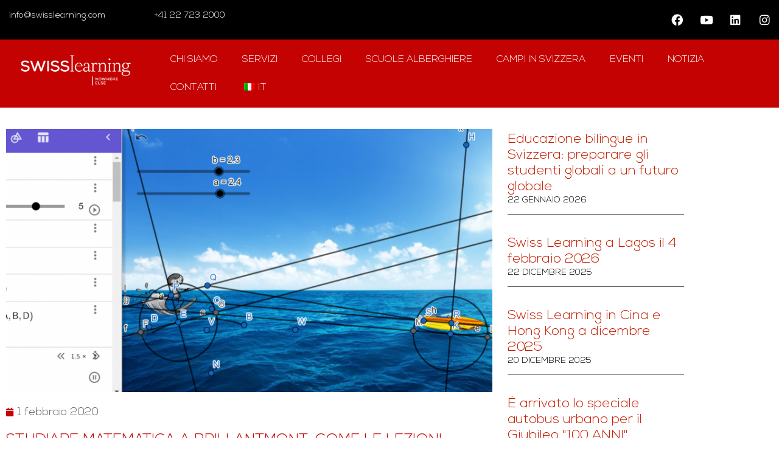

--- FILE ---
content_type: text/html; charset=UTF-8
request_url: https://www.swisslearning.com/it/news/studying-mathematics-at-brillantmont-how-recent-lessons-have-been-shaping-our-students-knowledge/
body_size: 32878
content:
<!doctype html>
<html lang="it-IT">
<head><meta charset="UTF-8"><script>if(navigator.userAgent.match(/MSIE|Internet Explorer/i)||navigator.userAgent.match(/Trident\/7\..*?rv:11/i)){var href=document.location.href;if(!href.match(/[?&]nowprocket/)){if(href.indexOf("?")==-1){if(href.indexOf("#")==-1){document.location.href=href+"?nowprocket=1"}else{document.location.href=href.replace("#","?nowprocket=1#")}}else{if(href.indexOf("#")==-1){document.location.href=href+"&nowprocket=1"}else{document.location.href=href.replace("#","&nowprocket=1#")}}}}</script><script>(()=>{class RocketLazyLoadScripts{constructor(){this.v="1.2.6",this.triggerEvents=["keydown","mousedown","mousemove","touchmove","touchstart","touchend","wheel"],this.userEventHandler=this.t.bind(this),this.touchStartHandler=this.i.bind(this),this.touchMoveHandler=this.o.bind(this),this.touchEndHandler=this.h.bind(this),this.clickHandler=this.u.bind(this),this.interceptedClicks=[],this.interceptedClickListeners=[],this.l(this),window.addEventListener("pageshow",(t=>{this.persisted=t.persisted,this.everythingLoaded&&this.m()})),this.CSPIssue=sessionStorage.getItem("rocketCSPIssue"),document.addEventListener("securitypolicyviolation",(t=>{this.CSPIssue||"script-src-elem"!==t.violatedDirective||"data"!==t.blockedURI||(this.CSPIssue=!0,sessionStorage.setItem("rocketCSPIssue",!0))})),document.addEventListener("DOMContentLoaded",(()=>{this.k()})),this.delayedScripts={normal:[],async:[],defer:[]},this.trash=[],this.allJQueries=[]}p(t){document.hidden?t.t():(this.triggerEvents.forEach((e=>window.addEventListener(e,t.userEventHandler,{passive:!0}))),window.addEventListener("touchstart",t.touchStartHandler,{passive:!0}),window.addEventListener("mousedown",t.touchStartHandler),document.addEventListener("visibilitychange",t.userEventHandler))}_(){this.triggerEvents.forEach((t=>window.removeEventListener(t,this.userEventHandler,{passive:!0}))),document.removeEventListener("visibilitychange",this.userEventHandler)}i(t){"HTML"!==t.target.tagName&&(window.addEventListener("touchend",this.touchEndHandler),window.addEventListener("mouseup",this.touchEndHandler),window.addEventListener("touchmove",this.touchMoveHandler,{passive:!0}),window.addEventListener("mousemove",this.touchMoveHandler),t.target.addEventListener("click",this.clickHandler),this.L(t.target,!0),this.S(t.target,"onclick","rocket-onclick"),this.C())}o(t){window.removeEventListener("touchend",this.touchEndHandler),window.removeEventListener("mouseup",this.touchEndHandler),window.removeEventListener("touchmove",this.touchMoveHandler,{passive:!0}),window.removeEventListener("mousemove",this.touchMoveHandler),t.target.removeEventListener("click",this.clickHandler),this.L(t.target,!1),this.S(t.target,"rocket-onclick","onclick"),this.M()}h(){window.removeEventListener("touchend",this.touchEndHandler),window.removeEventListener("mouseup",this.touchEndHandler),window.removeEventListener("touchmove",this.touchMoveHandler,{passive:!0}),window.removeEventListener("mousemove",this.touchMoveHandler)}u(t){t.target.removeEventListener("click",this.clickHandler),this.L(t.target,!1),this.S(t.target,"rocket-onclick","onclick"),this.interceptedClicks.push(t),t.preventDefault(),t.stopPropagation(),t.stopImmediatePropagation(),this.M()}O(){window.removeEventListener("touchstart",this.touchStartHandler,{passive:!0}),window.removeEventListener("mousedown",this.touchStartHandler),this.interceptedClicks.forEach((t=>{t.target.dispatchEvent(new MouseEvent("click",{view:t.view,bubbles:!0,cancelable:!0}))}))}l(t){EventTarget.prototype.addEventListenerWPRocketBase=EventTarget.prototype.addEventListener,EventTarget.prototype.addEventListener=function(e,i,o){"click"!==e||t.windowLoaded||i===t.clickHandler||t.interceptedClickListeners.push({target:this,func:i,options:o}),(this||window).addEventListenerWPRocketBase(e,i,o)}}L(t,e){this.interceptedClickListeners.forEach((i=>{i.target===t&&(e?t.removeEventListener("click",i.func,i.options):t.addEventListener("click",i.func,i.options))})),t.parentNode!==document.documentElement&&this.L(t.parentNode,e)}D(){return new Promise((t=>{this.P?this.M=t:t()}))}C(){this.P=!0}M(){this.P=!1}S(t,e,i){t.hasAttribute&&t.hasAttribute(e)&&(event.target.setAttribute(i,event.target.getAttribute(e)),event.target.removeAttribute(e))}t(){this._(this),"loading"===document.readyState?document.addEventListener("DOMContentLoaded",this.R.bind(this)):this.R()}k(){let t=[];document.querySelectorAll("script[type=rocketlazyloadscript][data-rocket-src]").forEach((e=>{let i=e.getAttribute("data-rocket-src");if(i&&!i.startsWith("data:")){0===i.indexOf("//")&&(i=location.protocol+i);try{const o=new URL(i).origin;o!==location.origin&&t.push({src:o,crossOrigin:e.crossOrigin||"module"===e.getAttribute("data-rocket-type")})}catch(t){}}})),t=[...new Map(t.map((t=>[JSON.stringify(t),t]))).values()],this.T(t,"preconnect")}async R(){this.lastBreath=Date.now(),this.j(this),this.F(this),this.I(),this.W(),this.q(),await this.A(this.delayedScripts.normal),await this.A(this.delayedScripts.defer),await this.A(this.delayedScripts.async);try{await this.U(),await this.H(this),await this.J()}catch(t){console.error(t)}window.dispatchEvent(new Event("rocket-allScriptsLoaded")),this.everythingLoaded=!0,this.D().then((()=>{this.O()})),this.N()}W(){document.querySelectorAll("script[type=rocketlazyloadscript]").forEach((t=>{t.hasAttribute("data-rocket-src")?t.hasAttribute("async")&&!1!==t.async?this.delayedScripts.async.push(t):t.hasAttribute("defer")&&!1!==t.defer||"module"===t.getAttribute("data-rocket-type")?this.delayedScripts.defer.push(t):this.delayedScripts.normal.push(t):this.delayedScripts.normal.push(t)}))}async B(t){if(await this.G(),!0!==t.noModule||!("noModule"in HTMLScriptElement.prototype))return new Promise((e=>{let i;function o(){(i||t).setAttribute("data-rocket-status","executed"),e()}try{if(navigator.userAgent.indexOf("Firefox/")>0||""===navigator.vendor||this.CSPIssue)i=document.createElement("script"),[...t.attributes].forEach((t=>{let e=t.nodeName;"type"!==e&&("data-rocket-type"===e&&(e="type"),"data-rocket-src"===e&&(e="src"),i.setAttribute(e,t.nodeValue))})),t.text&&(i.text=t.text),i.hasAttribute("src")?(i.addEventListener("load",o),i.addEventListener("error",(function(){i.setAttribute("data-rocket-status","failed-network"),e()})),setTimeout((()=>{i.isConnected||e()}),1)):(i.text=t.text,o()),t.parentNode.replaceChild(i,t);else{const i=t.getAttribute("data-rocket-type"),s=t.getAttribute("data-rocket-src");i?(t.type=i,t.removeAttribute("data-rocket-type")):t.removeAttribute("type"),t.addEventListener("load",o),t.addEventListener("error",(i=>{this.CSPIssue&&i.target.src.startsWith("data:")?(console.log("WPRocket: data-uri blocked by CSP -> fallback"),t.removeAttribute("src"),this.B(t).then(e)):(t.setAttribute("data-rocket-status","failed-network"),e())})),s?(t.removeAttribute("data-rocket-src"),t.src=s):t.src="data:text/javascript;base64,"+window.btoa(unescape(encodeURIComponent(t.text)))}}catch(i){t.setAttribute("data-rocket-status","failed-transform"),e()}}));t.setAttribute("data-rocket-status","skipped")}async A(t){const e=t.shift();return e&&e.isConnected?(await this.B(e),this.A(t)):Promise.resolve()}q(){this.T([...this.delayedScripts.normal,...this.delayedScripts.defer,...this.delayedScripts.async],"preload")}T(t,e){var i=document.createDocumentFragment();t.forEach((t=>{const o=t.getAttribute&&t.getAttribute("data-rocket-src")||t.src;if(o&&!o.startsWith("data:")){const s=document.createElement("link");s.href=o,s.rel=e,"preconnect"!==e&&(s.as="script"),t.getAttribute&&"module"===t.getAttribute("data-rocket-type")&&(s.crossOrigin=!0),t.crossOrigin&&(s.crossOrigin=t.crossOrigin),t.integrity&&(s.integrity=t.integrity),i.appendChild(s),this.trash.push(s)}})),document.head.appendChild(i)}j(t){let e={};function i(i,o){return e[o].eventsToRewrite.indexOf(i)>=0&&!t.everythingLoaded?"rocket-"+i:i}function o(t,o){!function(t){e[t]||(e[t]={originalFunctions:{add:t.addEventListener,remove:t.removeEventListener},eventsToRewrite:[]},t.addEventListener=function(){arguments[0]=i(arguments[0],t),e[t].originalFunctions.add.apply(t,arguments)},t.removeEventListener=function(){arguments[0]=i(arguments[0],t),e[t].originalFunctions.remove.apply(t,arguments)})}(t),e[t].eventsToRewrite.push(o)}function s(e,i){let o=e[i];e[i]=null,Object.defineProperty(e,i,{get:()=>o||function(){},set(s){t.everythingLoaded?o=s:e["rocket"+i]=o=s}})}o(document,"DOMContentLoaded"),o(window,"DOMContentLoaded"),o(window,"load"),o(window,"pageshow"),o(document,"readystatechange"),s(document,"onreadystatechange"),s(window,"onload"),s(window,"onpageshow");try{Object.defineProperty(document,"readyState",{get:()=>t.rocketReadyState,set(e){t.rocketReadyState=e},configurable:!0}),document.readyState="loading"}catch(t){console.log("WPRocket DJE readyState conflict, bypassing")}}F(t){let e;function i(e){return t.everythingLoaded?e:e.split(" ").map((t=>"load"===t||0===t.indexOf("load.")?"rocket-jquery-load":t)).join(" ")}function o(o){function s(t){const e=o.fn[t];o.fn[t]=o.fn.init.prototype[t]=function(){return this[0]===window&&("string"==typeof arguments[0]||arguments[0]instanceof String?arguments[0]=i(arguments[0]):"object"==typeof arguments[0]&&Object.keys(arguments[0]).forEach((t=>{const e=arguments[0][t];delete arguments[0][t],arguments[0][i(t)]=e}))),e.apply(this,arguments),this}}o&&o.fn&&!t.allJQueries.includes(o)&&(o.fn.ready=o.fn.init.prototype.ready=function(e){return t.domReadyFired?e.bind(document)(o):document.addEventListener("rocket-DOMContentLoaded",(()=>e.bind(document)(o))),o([])},s("on"),s("one"),t.allJQueries.push(o)),e=o}o(window.jQuery),Object.defineProperty(window,"jQuery",{get:()=>e,set(t){o(t)}})}async H(t){const e=document.querySelector("script[data-webpack]");e&&(await async function(){return new Promise((t=>{e.addEventListener("load",t),e.addEventListener("error",t)}))}(),await t.K(),await t.H(t))}async U(){this.domReadyFired=!0;try{document.readyState="interactive"}catch(t){}await this.G(),document.dispatchEvent(new Event("rocket-readystatechange")),await this.G(),document.rocketonreadystatechange&&document.rocketonreadystatechange(),await this.G(),document.dispatchEvent(new Event("rocket-DOMContentLoaded")),await this.G(),window.dispatchEvent(new Event("rocket-DOMContentLoaded"))}async J(){try{document.readyState="complete"}catch(t){}await this.G(),document.dispatchEvent(new Event("rocket-readystatechange")),await this.G(),document.rocketonreadystatechange&&document.rocketonreadystatechange(),await this.G(),window.dispatchEvent(new Event("rocket-load")),await this.G(),window.rocketonload&&window.rocketonload(),await this.G(),this.allJQueries.forEach((t=>t(window).trigger("rocket-jquery-load"))),await this.G();const t=new Event("rocket-pageshow");t.persisted=this.persisted,window.dispatchEvent(t),await this.G(),window.rocketonpageshow&&window.rocketonpageshow({persisted:this.persisted}),this.windowLoaded=!0}m(){document.onreadystatechange&&document.onreadystatechange(),window.onload&&window.onload(),window.onpageshow&&window.onpageshow({persisted:this.persisted})}I(){const t=new Map;document.write=document.writeln=function(e){const i=document.currentScript;i||console.error("WPRocket unable to document.write this: "+e);const o=document.createRange(),s=i.parentElement;let n=t.get(i);void 0===n&&(n=i.nextSibling,t.set(i,n));const c=document.createDocumentFragment();o.setStart(c,0),c.appendChild(o.createContextualFragment(e)),s.insertBefore(c,n)}}async G(){Date.now()-this.lastBreath>45&&(await this.K(),this.lastBreath=Date.now())}async K(){return document.hidden?new Promise((t=>setTimeout(t))):new Promise((t=>requestAnimationFrame(t)))}N(){this.trash.forEach((t=>t.remove()))}static run(){const t=new RocketLazyLoadScripts;t.p(t)}}RocketLazyLoadScripts.run()})();</script>
	
	<meta name="viewport" content="width=device-width, initial-scale=1">
	<link rel="profile" href="https://gmpg.org/xfn/11">
	<meta name='robots' content='index, follow, max-image-preview:large, max-snippet:-1, max-video-preview:-1' />
<script type="rocketlazyloadscript" id="cookie-law-info-gcm-var-js">
var _ckyGcm = {"status":true,"default_settings":[{"analytics":"denied","advertisement":"denied","functional":"denied","necessary":"denied","ad_user_data":"denied","ad_personalization":"denied","regions":"All"}],"wait_for_update":2000,"url_passthrough":false,"ads_data_redaction":false}</script>
<script type="rocketlazyloadscript" id="cookie-law-info-gcm-js" data-rocket-type="text/javascript" data-rocket-src="https://www.swisslearning.com/wp-content/plugins/cookie-law-info/lite/frontend/js/gcm.min.js" data-rocket-defer defer></script> <script type="rocketlazyloadscript" data-minify="1" id="cookieyes" data-rocket-type="text/javascript" data-rocket-src="https://www.swisslearning.com/wp-content/cache/min/1/client_data/45bb18963e34e2f0c1bd69d6ec53c22c/script.js?ver=1769104995" data-rocket-defer defer></script>
	<!-- This site is optimized with the Yoast SEO plugin v26.8 - https://yoast.com/product/yoast-seo-wordpress/ -->
	<title>Studiare matematica a Brillantmont: come le lezioni recenti hanno plasmato le conoscenze dei nostri studenti - Swiss Learning</title>
	<link rel="canonical" href="https://www.swisslearning.com/it/news/studying-mathematics-at-brillantmont-how-recent-lessons-have-been-shaping-our-students-knowledge/" />
	<meta property="og:locale" content="it_IT" />
	<meta property="og:type" content="article" />
	<meta property="og:title" content="Studiare matematica a Brillantmont: come le lezioni recenti hanno plasmato le conoscenze dei nostri studenti - Swiss Learning" />
	<meta property="og:description" content="Gli studenti di matematica di Brillantmont hanno lavorato molto duramente e hanno prodotto un lavoro eccellente. In particolare, siamo molto entusiasti di mostrare gli sforzi dei nostri studenti utilizzando una gamma di software interattivi per visualizzare equazioni e processi. Portare questo elemento creativo nelle nostre lezioni di matematica ha davvero ispirato i nostri studenti e i risultati hanno certamente […]" />
	<meta property="og:url" content="https://www.swisslearning.com/it/news/studying-mathematics-at-brillantmont-how-recent-lessons-have-been-shaping-our-students-knowledge/" />
	<meta property="og:site_name" content="Apprendimento svizzero" />
	<meta property="article:publisher" content="https://www.facebook.com/swisslearning" />
	<meta property="article:published_time" content="2020-02-01T00:00:00+00:00" />
	<meta property="og:image" content="https://www.swisslearning.com/wp-content/uploads/2020/02/Mathematics20at20Brillantmont20International20Private20Boarding20School20in20Switzerland1-1.png" />
	<meta property="og:image:width" content="850" />
	<meta property="og:image:height" content="460" />
	<meta property="og:image:type" content="image/png" />
	<meta name="author" content="Isabelle" />
	<meta name="twitter:card" content="summary_large_image" />
	<meta name="twitter:label1" content="Scritto da" />
	<meta name="twitter:data1" content="Isabelle" />
	<meta name="twitter:label2" content="Tempo di lettura stimato" />
	<meta name="twitter:data2" content="3 minuti" />
	<script type="application/ld+json" class="yoast-schema-graph">{
    "@context": "https:\/\/schema.org",
    "@graph": [
        {
            "@type": "Article",
            "@id": "https:\/\/www.swisslearning.com\/ru\/news\/studying-mathematics-at-brillantmont-how-recent-lessons-have-been-shaping-our-students-knowledge\/#article",
            "isPartOf": {
                "@id": "https:\/\/www.swisslearning.com\/ru\/news\/studying-mathematics-at-brillantmont-how-recent-lessons-have-been-shaping-our-students-knowledge\/"
            },
            "author": {
                "name": "Isabelle",
                "@id": "https:\/\/www.swisslearning.com\/#\/schema\/person\/512a780e070f7061a72b72aa9cdcc844"
            },
            "headline": "Studying Mathematics at Brillantmont: How recent lessons have been shaping our students\u2019 knowledge",
            "datePublished": "2020-02-01T00:00:00+00:00",
            "mainEntityOfPage": {
                "@id": "https:\/\/www.swisslearning.com\/ru\/news\/studying-mathematics-at-brillantmont-how-recent-lessons-have-been-shaping-our-students-knowledge\/"
            },
            "wordCount": 531,
            "image": {
                "@id": "https:\/\/www.swisslearning.com\/ru\/news\/studying-mathematics-at-brillantmont-how-recent-lessons-have-been-shaping-our-students-knowledge\/#primaryimage"
            },
            "thumbnailUrl": "https:\/\/www.swisslearning.com\/wp-content\/uploads\/2020\/02\/Mathematics20at20Brillantmont20International20Private20Boarding20School20in20Switzerland1-1.png",
            "articleSection": [
                "News"
            ],
            "inLanguage": "it-IT"
        },
        {
            "@type": "WebPage",
            "@id": "https:\/\/www.swisslearning.com\/ru\/news\/studying-mathematics-at-brillantmont-how-recent-lessons-have-been-shaping-our-students-knowledge\/",
            "url": "https:\/\/www.swisslearning.com\/ru\/news\/studying-mathematics-at-brillantmont-how-recent-lessons-have-been-shaping-our-students-knowledge\/",
            "name": "Studiare matematica a Brillantmont: come le lezioni recenti hanno plasmato le conoscenze dei nostri studenti - Swiss Learning",
            "isPartOf": {
                "@id": "https:\/\/www.swisslearning.com\/#website"
            },
            "primaryImageOfPage": {
                "@id": "https:\/\/www.swisslearning.com\/ru\/news\/studying-mathematics-at-brillantmont-how-recent-lessons-have-been-shaping-our-students-knowledge\/#primaryimage"
            },
            "image": {
                "@id": "https:\/\/www.swisslearning.com\/ru\/news\/studying-mathematics-at-brillantmont-how-recent-lessons-have-been-shaping-our-students-knowledge\/#primaryimage"
            },
            "thumbnailUrl": "https:\/\/www.swisslearning.com\/wp-content\/uploads\/2020\/02\/Mathematics20at20Brillantmont20International20Private20Boarding20School20in20Switzerland1-1.png",
            "datePublished": "2020-02-01T00:00:00+00:00",
            "author": {
                "@id": "https:\/\/www.swisslearning.com\/#\/schema\/person\/512a780e070f7061a72b72aa9cdcc844"
            },
            "breadcrumb": {
                "@id": "https:\/\/www.swisslearning.com\/ru\/news\/studying-mathematics-at-brillantmont-how-recent-lessons-have-been-shaping-our-students-knowledge\/#breadcrumb"
            },
            "inLanguage": "it-IT",
            "potentialAction": [
                {
                    "@type": "ReadAction",
                    "target": [
                        "https:\/\/www.swisslearning.com\/ru\/news\/studying-mathematics-at-brillantmont-how-recent-lessons-have-been-shaping-our-students-knowledge\/"
                    ]
                }
            ]
        },
        {
            "@type": "ImageObject",
            "inLanguage": "it-IT",
            "@id": "https:\/\/www.swisslearning.com\/ru\/news\/studying-mathematics-at-brillantmont-how-recent-lessons-have-been-shaping-our-students-knowledge\/#primaryimage",
            "url": "https:\/\/www.swisslearning.com\/wp-content\/uploads\/2020\/02\/Mathematics20at20Brillantmont20International20Private20Boarding20School20in20Switzerland1-1.png",
            "contentUrl": "https:\/\/www.swisslearning.com\/wp-content\/uploads\/2020\/02\/Mathematics20at20Brillantmont20International20Private20Boarding20School20in20Switzerland1-1.png",
            "width": 850,
            "height": 460
        },
        {
            "@type": "BreadcrumbList",
            "@id": "https:\/\/www.swisslearning.com\/ru\/news\/studying-mathematics-at-brillantmont-how-recent-lessons-have-been-shaping-our-students-knowledge\/#breadcrumb",
            "itemListElement": [
                {
                    "@type": "ListItem",
                    "position": 1,
                    "name": "Casa",
                    "item": "https:\/\/www.swisslearning.com\/"
                },
                {
                    "@type": "ListItem",
                    "position": 2,
                    "name": "Studiare matematica a Brillantmont: come le lezioni recenti hanno plasmato le conoscenze dei nostri studenti"
                }
            ]
        },
        {
            "@type": "WebSite",
            "@id": "https:\/\/www.swisslearning.com\/#website",
            "url": "https:\/\/www.swisslearning.com\/",
            "name": "Apprendimento svizzero",
            "description": "CONVITI, SCUOLE DI GESTIONE ALBERGHIERA E CAMPEGGI IN SVIZZERA",
            "potentialAction": [
                {
                    "@type": "SearchAction",
                    "target": {
                        "@type": "EntryPoint",
                        "urlTemplate": "https:\/\/www.swisslearning.com\/?s={search_term_string}"
                    },
                    "query-input": {
                        "@type": "PropertyValueSpecification",
                        "valueRequired": true,
                        "valueName": "search_term_string"
                    }
                }
            ],
            "inLanguage": "it-IT"
        },
        {
            "@type": "Person",
            "@id": "https:\/\/www.swisslearning.com\/#\/schema\/person\/512a780e070f7061a72b72aa9cdcc844",
            "name": "Isabelle",
            "image": {
                "@type": "ImageObject",
                "inLanguage": "it-IT",
                "@id": "https:\/\/www.swisslearning.com\/#\/schema\/person\/image\/",
                "url": "https:\/\/secure.gravatar.com\/avatar\/fe546a12218bf41a42b91135de2222e01f5b175bea26679715cc0130484df73f?s=96&d=mm&r=g",
                "contentUrl": "https:\/\/secure.gravatar.com\/avatar\/fe546a12218bf41a42b91135de2222e01f5b175bea26679715cc0130484df73f?s=96&d=mm&r=g",
                "caption": "Isabelle"
            },
            "url": "https:\/\/www.swisslearning.com\/it\/author\/isabelle\/"
        }
    ]
}</script>
	<!-- / Yoast SEO plugin. -->


<link rel='dns-prefetch' href='//www.googletagmanager.com' />

<link rel="alternate" type="application/rss+xml" title="Swiss Learning &raquo; Feed" href="https://www.swisslearning.com/it/feed/" />
<link rel="alternate" type="application/rss+xml" title="Swiss Learning &raquo; Feed dei commenti" href="https://www.swisslearning.com/it/comments/feed/" />
<link rel="alternate" type="application/rss+xml" title="Swiss Learning &raquo; Studying Mathematics at Brillantmont: How recent lessons have been shaping our students’ knowledge Feed dei commenti" href="https://www.swisslearning.com/it/news/studying-mathematics-at-brillantmont-how-recent-lessons-have-been-shaping-our-students-knowledge/feed/" />
<link rel="alternate" title="oEmbed (JSON)" type="application/json+oembed" href="https://www.swisslearning.com/it/wp-json/oembed/1.0/embed?url=https%3A%2F%2Fwww.swisslearning.com%2Fit%2Fnews%2Fstudying-mathematics-at-brillantmont-how-recent-lessons-have-been-shaping-our-students-knowledge%2F" />
<link rel="alternate" title="oEmbed (XML)" type="text/xml+oembed" href="https://www.swisslearning.com/it/wp-json/oembed/1.0/embed?url=https%3A%2F%2Fwww.swisslearning.com%2Fit%2Fnews%2Fstudying-mathematics-at-brillantmont-how-recent-lessons-have-been-shaping-our-students-knowledge%2F&#038;format=xml" />
<style id='wp-img-auto-sizes-contain-inline-css'>
img:is([sizes=auto i],[sizes^="auto," i]){contain-intrinsic-size:3000px 1500px}
/*# sourceURL=wp-img-auto-sizes-contain-inline-css */
</style>
<link data-minify="1" rel='stylesheet' id='formidable-css' href='https://www.swisslearning.com/wp-content/cache/min/1/wp-content/plugins/formidable/css/formidableforms.css?ver=1769309017' media='all' />
<style id='wp-emoji-styles-inline-css'>

	img.wp-smiley, img.emoji {
		display: inline !important;
		border: none !important;
		box-shadow: none !important;
		height: 1em !important;
		width: 1em !important;
		margin: 0 0.07em !important;
		vertical-align: -0.1em !important;
		background: none !important;
		padding: 0 !important;
	}
/*# sourceURL=wp-emoji-styles-inline-css */
</style>
<link rel='stylesheet' id='wp-block-library-css' href='https://www.swisslearning.com/wp-includes/css/dist/block-library/style.min.css?ver=6.9' media='all' />
<style id='classic-theme-styles-inline-css'>
/*! This file is auto-generated */
.wp-block-button__link{color:#fff;background-color:#32373c;border-radius:9999px;box-shadow:none;text-decoration:none;padding:calc(.667em + 2px) calc(1.333em + 2px);font-size:1.125em}.wp-block-file__button{background:#32373c;color:#fff;text-decoration:none}
/*# sourceURL=/wp-includes/css/classic-themes.min.css */
</style>
<style id='global-styles-inline-css'>
:root{--wp--preset--aspect-ratio--square: 1;--wp--preset--aspect-ratio--4-3: 4/3;--wp--preset--aspect-ratio--3-4: 3/4;--wp--preset--aspect-ratio--3-2: 3/2;--wp--preset--aspect-ratio--2-3: 2/3;--wp--preset--aspect-ratio--16-9: 16/9;--wp--preset--aspect-ratio--9-16: 9/16;--wp--preset--color--black: #000000;--wp--preset--color--cyan-bluish-gray: #abb8c3;--wp--preset--color--white: #ffffff;--wp--preset--color--pale-pink: #f78da7;--wp--preset--color--vivid-red: #cf2e2e;--wp--preset--color--luminous-vivid-orange: #ff6900;--wp--preset--color--luminous-vivid-amber: #fcb900;--wp--preset--color--light-green-cyan: #7bdcb5;--wp--preset--color--vivid-green-cyan: #00d084;--wp--preset--color--pale-cyan-blue: #8ed1fc;--wp--preset--color--vivid-cyan-blue: #0693e3;--wp--preset--color--vivid-purple: #9b51e0;--wp--preset--gradient--vivid-cyan-blue-to-vivid-purple: linear-gradient(135deg,rgb(6,147,227) 0%,rgb(155,81,224) 100%);--wp--preset--gradient--light-green-cyan-to-vivid-green-cyan: linear-gradient(135deg,rgb(122,220,180) 0%,rgb(0,208,130) 100%);--wp--preset--gradient--luminous-vivid-amber-to-luminous-vivid-orange: linear-gradient(135deg,rgb(252,185,0) 0%,rgb(255,105,0) 100%);--wp--preset--gradient--luminous-vivid-orange-to-vivid-red: linear-gradient(135deg,rgb(255,105,0) 0%,rgb(207,46,46) 100%);--wp--preset--gradient--very-light-gray-to-cyan-bluish-gray: linear-gradient(135deg,rgb(238,238,238) 0%,rgb(169,184,195) 100%);--wp--preset--gradient--cool-to-warm-spectrum: linear-gradient(135deg,rgb(74,234,220) 0%,rgb(151,120,209) 20%,rgb(207,42,186) 40%,rgb(238,44,130) 60%,rgb(251,105,98) 80%,rgb(254,248,76) 100%);--wp--preset--gradient--blush-light-purple: linear-gradient(135deg,rgb(255,206,236) 0%,rgb(152,150,240) 100%);--wp--preset--gradient--blush-bordeaux: linear-gradient(135deg,rgb(254,205,165) 0%,rgb(254,45,45) 50%,rgb(107,0,62) 100%);--wp--preset--gradient--luminous-dusk: linear-gradient(135deg,rgb(255,203,112) 0%,rgb(199,81,192) 50%,rgb(65,88,208) 100%);--wp--preset--gradient--pale-ocean: linear-gradient(135deg,rgb(255,245,203) 0%,rgb(182,227,212) 50%,rgb(51,167,181) 100%);--wp--preset--gradient--electric-grass: linear-gradient(135deg,rgb(202,248,128) 0%,rgb(113,206,126) 100%);--wp--preset--gradient--midnight: linear-gradient(135deg,rgb(2,3,129) 0%,rgb(40,116,252) 100%);--wp--preset--font-size--small: 13px;--wp--preset--font-size--medium: 20px;--wp--preset--font-size--large: 36px;--wp--preset--font-size--x-large: 42px;--wp--preset--spacing--20: 0.44rem;--wp--preset--spacing--30: 0.67rem;--wp--preset--spacing--40: 1rem;--wp--preset--spacing--50: 1.5rem;--wp--preset--spacing--60: 2.25rem;--wp--preset--spacing--70: 3.38rem;--wp--preset--spacing--80: 5.06rem;--wp--preset--shadow--natural: 6px 6px 9px rgba(0, 0, 0, 0.2);--wp--preset--shadow--deep: 12px 12px 50px rgba(0, 0, 0, 0.4);--wp--preset--shadow--sharp: 6px 6px 0px rgba(0, 0, 0, 0.2);--wp--preset--shadow--outlined: 6px 6px 0px -3px rgb(255, 255, 255), 6px 6px rgb(0, 0, 0);--wp--preset--shadow--crisp: 6px 6px 0px rgb(0, 0, 0);}:where(.is-layout-flex){gap: 0.5em;}:where(.is-layout-grid){gap: 0.5em;}body .is-layout-flex{display: flex;}.is-layout-flex{flex-wrap: wrap;align-items: center;}.is-layout-flex > :is(*, div){margin: 0;}body .is-layout-grid{display: grid;}.is-layout-grid > :is(*, div){margin: 0;}:where(.wp-block-columns.is-layout-flex){gap: 2em;}:where(.wp-block-columns.is-layout-grid){gap: 2em;}:where(.wp-block-post-template.is-layout-flex){gap: 1.25em;}:where(.wp-block-post-template.is-layout-grid){gap: 1.25em;}.has-black-color{color: var(--wp--preset--color--black) !important;}.has-cyan-bluish-gray-color{color: var(--wp--preset--color--cyan-bluish-gray) !important;}.has-white-color{color: var(--wp--preset--color--white) !important;}.has-pale-pink-color{color: var(--wp--preset--color--pale-pink) !important;}.has-vivid-red-color{color: var(--wp--preset--color--vivid-red) !important;}.has-luminous-vivid-orange-color{color: var(--wp--preset--color--luminous-vivid-orange) !important;}.has-luminous-vivid-amber-color{color: var(--wp--preset--color--luminous-vivid-amber) !important;}.has-light-green-cyan-color{color: var(--wp--preset--color--light-green-cyan) !important;}.has-vivid-green-cyan-color{color: var(--wp--preset--color--vivid-green-cyan) !important;}.has-pale-cyan-blue-color{color: var(--wp--preset--color--pale-cyan-blue) !important;}.has-vivid-cyan-blue-color{color: var(--wp--preset--color--vivid-cyan-blue) !important;}.has-vivid-purple-color{color: var(--wp--preset--color--vivid-purple) !important;}.has-black-background-color{background-color: var(--wp--preset--color--black) !important;}.has-cyan-bluish-gray-background-color{background-color: var(--wp--preset--color--cyan-bluish-gray) !important;}.has-white-background-color{background-color: var(--wp--preset--color--white) !important;}.has-pale-pink-background-color{background-color: var(--wp--preset--color--pale-pink) !important;}.has-vivid-red-background-color{background-color: var(--wp--preset--color--vivid-red) !important;}.has-luminous-vivid-orange-background-color{background-color: var(--wp--preset--color--luminous-vivid-orange) !important;}.has-luminous-vivid-amber-background-color{background-color: var(--wp--preset--color--luminous-vivid-amber) !important;}.has-light-green-cyan-background-color{background-color: var(--wp--preset--color--light-green-cyan) !important;}.has-vivid-green-cyan-background-color{background-color: var(--wp--preset--color--vivid-green-cyan) !important;}.has-pale-cyan-blue-background-color{background-color: var(--wp--preset--color--pale-cyan-blue) !important;}.has-vivid-cyan-blue-background-color{background-color: var(--wp--preset--color--vivid-cyan-blue) !important;}.has-vivid-purple-background-color{background-color: var(--wp--preset--color--vivid-purple) !important;}.has-black-border-color{border-color: var(--wp--preset--color--black) !important;}.has-cyan-bluish-gray-border-color{border-color: var(--wp--preset--color--cyan-bluish-gray) !important;}.has-white-border-color{border-color: var(--wp--preset--color--white) !important;}.has-pale-pink-border-color{border-color: var(--wp--preset--color--pale-pink) !important;}.has-vivid-red-border-color{border-color: var(--wp--preset--color--vivid-red) !important;}.has-luminous-vivid-orange-border-color{border-color: var(--wp--preset--color--luminous-vivid-orange) !important;}.has-luminous-vivid-amber-border-color{border-color: var(--wp--preset--color--luminous-vivid-amber) !important;}.has-light-green-cyan-border-color{border-color: var(--wp--preset--color--light-green-cyan) !important;}.has-vivid-green-cyan-border-color{border-color: var(--wp--preset--color--vivid-green-cyan) !important;}.has-pale-cyan-blue-border-color{border-color: var(--wp--preset--color--pale-cyan-blue) !important;}.has-vivid-cyan-blue-border-color{border-color: var(--wp--preset--color--vivid-cyan-blue) !important;}.has-vivid-purple-border-color{border-color: var(--wp--preset--color--vivid-purple) !important;}.has-vivid-cyan-blue-to-vivid-purple-gradient-background{background: var(--wp--preset--gradient--vivid-cyan-blue-to-vivid-purple) !important;}.has-light-green-cyan-to-vivid-green-cyan-gradient-background{background: var(--wp--preset--gradient--light-green-cyan-to-vivid-green-cyan) !important;}.has-luminous-vivid-amber-to-luminous-vivid-orange-gradient-background{background: var(--wp--preset--gradient--luminous-vivid-amber-to-luminous-vivid-orange) !important;}.has-luminous-vivid-orange-to-vivid-red-gradient-background{background: var(--wp--preset--gradient--luminous-vivid-orange-to-vivid-red) !important;}.has-very-light-gray-to-cyan-bluish-gray-gradient-background{background: var(--wp--preset--gradient--very-light-gray-to-cyan-bluish-gray) !important;}.has-cool-to-warm-spectrum-gradient-background{background: var(--wp--preset--gradient--cool-to-warm-spectrum) !important;}.has-blush-light-purple-gradient-background{background: var(--wp--preset--gradient--blush-light-purple) !important;}.has-blush-bordeaux-gradient-background{background: var(--wp--preset--gradient--blush-bordeaux) !important;}.has-luminous-dusk-gradient-background{background: var(--wp--preset--gradient--luminous-dusk) !important;}.has-pale-ocean-gradient-background{background: var(--wp--preset--gradient--pale-ocean) !important;}.has-electric-grass-gradient-background{background: var(--wp--preset--gradient--electric-grass) !important;}.has-midnight-gradient-background{background: var(--wp--preset--gradient--midnight) !important;}.has-small-font-size{font-size: var(--wp--preset--font-size--small) !important;}.has-medium-font-size{font-size: var(--wp--preset--font-size--medium) !important;}.has-large-font-size{font-size: var(--wp--preset--font-size--large) !important;}.has-x-large-font-size{font-size: var(--wp--preset--font-size--x-large) !important;}
:where(.wp-block-post-template.is-layout-flex){gap: 1.25em;}:where(.wp-block-post-template.is-layout-grid){gap: 1.25em;}
:where(.wp-block-term-template.is-layout-flex){gap: 1.25em;}:where(.wp-block-term-template.is-layout-grid){gap: 1.25em;}
:where(.wp-block-columns.is-layout-flex){gap: 2em;}:where(.wp-block-columns.is-layout-grid){gap: 2em;}
:root :where(.wp-block-pullquote){font-size: 1.5em;line-height: 1.6;}
/*# sourceURL=global-styles-inline-css */
</style>
<link data-minify="1" rel='stylesheet' id='trp-language-switcher-style-css' href='https://www.swisslearning.com/wp-content/cache/min/1/wp-content/plugins/translatepress-multilingual/assets/css/trp-language-switcher.css?ver=1769309017' media='all' />
<link data-minify="1" rel='stylesheet' id='trp-popup-style-css' href='https://www.swisslearning.com/wp-content/cache/min/1/wp-content/plugins/translatepress-business/add-ons-pro/automatic-language-detection/assets/css/trp-popup.css?ver=1769309017' media='all' />
<link rel='stylesheet' id='hello-elementor-css' href='https://www.swisslearning.com/wp-content/themes/hello-elementor/style.min.css?ver=2.7.1' media='all' />
<link rel='stylesheet' id='hello-elementor-theme-style-css' href='https://www.swisslearning.com/wp-content/themes/hello-elementor/theme.min.css?ver=2.7.1' media='all' />
<link rel='stylesheet' id='elementor-frontend-css' href='https://www.swisslearning.com/wp-content/plugins/elementor/assets/css/frontend.min.css?ver=3.34.2' media='all' />
<link rel='stylesheet' id='widget-social-icons-css' href='https://www.swisslearning.com/wp-content/plugins/elementor/assets/css/widget-social-icons.min.css?ver=3.34.2' media='all' />
<link rel='stylesheet' id='e-apple-webkit-css' href='https://www.swisslearning.com/wp-content/plugins/elementor/assets/css/conditionals/apple-webkit.min.css?ver=3.34.2' media='all' />
<link rel='stylesheet' id='widget-image-css' href='https://www.swisslearning.com/wp-content/plugins/elementor/assets/css/widget-image.min.css?ver=3.34.2' media='all' />
<link rel='stylesheet' id='widget-nav-menu-css' href='https://www.swisslearning.com/wp-content/plugins/elementor-pro/assets/css/widget-nav-menu.min.css?ver=3.34.2' media='all' />
<link rel='stylesheet' id='widget-heading-css' href='https://www.swisslearning.com/wp-content/plugins/elementor/assets/css/widget-heading.min.css?ver=3.34.2' media='all' />
<link rel='stylesheet' id='widget-icon-list-css' href='https://www.swisslearning.com/wp-content/plugins/elementor/assets/css/widget-icon-list.min.css?ver=3.34.2' media='all' />
<link rel='stylesheet' id='widget-posts-css' href='https://www.swisslearning.com/wp-content/plugins/elementor-pro/assets/css/widget-posts.min.css?ver=3.34.2' media='all' />
<link rel='stylesheet' id='widget-post-info-css' href='https://www.swisslearning.com/wp-content/plugins/elementor-pro/assets/css/widget-post-info.min.css?ver=3.34.2' media='all' />
<link rel='stylesheet' id='elementor-icons-shared-0-css' href='https://www.swisslearning.com/wp-content/plugins/elementor/assets/lib/font-awesome/css/fontawesome.min.css?ver=5.15.3' media='all' />
<link data-minify="1" rel='stylesheet' id='elementor-icons-fa-regular-css' href='https://www.swisslearning.com/wp-content/cache/min/1/wp-content/plugins/elementor/assets/lib/font-awesome/css/regular.min.css?ver=1769309027' media='all' />
<link data-minify="1" rel='stylesheet' id='elementor-icons-fa-solid-css' href='https://www.swisslearning.com/wp-content/cache/min/1/wp-content/plugins/elementor/assets/lib/font-awesome/css/solid.min.css?ver=1769309017' media='all' />
<link rel='stylesheet' id='widget-post-navigation-css' href='https://www.swisslearning.com/wp-content/plugins/elementor-pro/assets/css/widget-post-navigation.min.css?ver=3.34.2' media='all' />
<link data-minify="1" rel='stylesheet' id='elementor-icons-css' href='https://www.swisslearning.com/wp-content/cache/min/1/wp-content/plugins/elementor/assets/lib/eicons/css/elementor-icons.min.css?ver=1769309017' media='all' />
<link rel='stylesheet' id='elementor-post-4-css' href='https://www.swisslearning.com/wp-content/uploads/elementor/css/post-4.css?ver=1769309016' media='all' />
<link rel='stylesheet' id='elementor-post-14-css' href='https://www.swisslearning.com/wp-content/uploads/elementor/css/post-14.css?ver=1769309016' media='all' />
<link rel='stylesheet' id='elementor-post-7428-css' href='https://www.swisslearning.com/wp-content/uploads/elementor/css/post-7428.css?ver=1769309016' media='all' />
<link rel='stylesheet' id='elementor-post-7304-css' href='https://www.swisslearning.com/wp-content/uploads/elementor/css/post-7304.css?ver=1769309026' media='all' />
<link data-minify="1" rel='stylesheet' id='qlwapp-css' href='https://www.swisslearning.com/wp-content/cache/min/1/wp-content/plugins/wp-whatsapp-chat-pro/build/frontend/css/style.css?ver=1769309017' media='all' />
<link data-minify="1" rel='stylesheet' id='qlwapp-icons-css' href='https://www.swisslearning.com/wp-content/cache/min/1/wp-content/plugins/wp-whatsapp-chat-pro/assets/qlwapp-icons.min.css?ver=1769309017' media='all' />
<style id='rocket-lazyload-inline-css'>
.rll-youtube-player{position:relative;padding-bottom:56.23%;height:0;overflow:hidden;max-width:100%;}.rll-youtube-player:focus-within{outline: 2px solid currentColor;outline-offset: 5px;}.rll-youtube-player iframe{position:absolute;top:0;left:0;width:100%;height:100%;z-index:100;background:0 0}.rll-youtube-player img{bottom:0;display:block;left:0;margin:auto;max-width:100%;width:100%;position:absolute;right:0;top:0;border:none;height:auto;-webkit-transition:.4s all;-moz-transition:.4s all;transition:.4s all}.rll-youtube-player img:hover{-webkit-filter:brightness(75%)}.rll-youtube-player .play{height:100%;width:100%;left:0;top:0;position:absolute;background:url(https://www.swisslearning.com/wp-content/plugins/wp-rocket/assets/img/youtube.png) no-repeat center;background-color: transparent !important;cursor:pointer;border:none;}
/*# sourceURL=rocket-lazyload-inline-css */
</style>
<link data-minify="1" rel='stylesheet' id='elementor-gf-local-roboto-css' href='https://www.swisslearning.com/wp-content/cache/min/1/wp-content/uploads/elementor/google-fonts/css/roboto.css?ver=1769309017' media='all' />
<link data-minify="1" rel='stylesheet' id='elementor-icons-fa-brands-css' href='https://www.swisslearning.com/wp-content/cache/min/1/wp-content/plugins/elementor/assets/lib/font-awesome/css/brands.min.css?ver=1769309017' media='all' />
<script type="rocketlazyloadscript" data-rocket-src="https://www.swisslearning.com/wp-includes/js/jquery/jquery.min.js?ver=3.7.1" id="jquery-core-js" data-rocket-defer defer></script>
<script type="rocketlazyloadscript" data-rocket-src="https://www.swisslearning.com/wp-includes/js/jquery/jquery-migrate.min.js?ver=3.4.1" id="jquery-migrate-js" data-rocket-defer defer></script>
<script id="tt4b_ajax_script-js-extra">
var tt4b_script_vars = {"pixel_code":"CO1USQRC77U3O0Q60HU0","currency":"","country":"CH","advanced_matching":"1"};
//# sourceURL=tt4b_ajax_script-js-extra
</script>
<script type="rocketlazyloadscript" data-minify="1" data-rocket-src="https://www.swisslearning.com/wp-content/cache/min/1/wp-content/plugins/tiktok-for-business/admin/js/ajaxSnippet.js?ver=1769104995" id="tt4b_ajax_script-js" data-rocket-defer defer></script>
<script id="trp-language-cookie-js-extra">
var trp_language_cookie_data = {"abs_home":"https://www.swisslearning.com","url_slugs":{"en_US":"en","zh_CN":"zh","pt_BR":"pt","es_ES":"es","ru_RU":"ru","it_IT":"it","fr_FR":"fr","ar":"ar","hi_IN":"hi","uz_UZ":"uz","tr_TR":"tr"},"cookie_name":"trp_language","cookie_age":"30","cookie_path":"/","default_language":"en_US","publish_languages":["en_US","zh_CN","pt_BR","es_ES","ru_RU","it_IT","fr_FR","ar","hi_IN","uz_UZ","tr_TR"],"trp_ald_ajax_url":"https://www.swisslearning.com/wp-content/plugins/translatepress-business/add-ons-pro/automatic-language-detection/includes/trp-ald-ajax.php","detection_method":"browser-ip","popup_option":"popup","popup_type":"normal_popup","popup_textarea":"We've detected you might be speaking a different language. Do you want to change to:","popup_textarea_change_button":"Change Language","popup_textarea_close_button":"Close and do not switch language","iso_codes":{"en_US":"en","zh_CN":"zh-CN","pt_BR":"pt","es_ES":"es","ru_RU":"ru","it_IT":"it","fr_FR":"fr","ar":"ar","hi_IN":"hi","uz_UZ":"uz","tr_TR":"tr"},"language_urls":{"en_US":"https://www.swisslearning.com/news/studying-mathematics-at-brillantmont-how-recent-lessons-have-been-shaping-our-students-knowledge/","zh_CN":"https://www.swisslearning.com/zh/news/studying-mathematics-at-brillantmont-how-recent-lessons-have-been-shaping-our-students-knowledge/","pt_BR":"https://www.swisslearning.com/pt/news/studying-mathematics-at-brillantmont-how-recent-lessons-have-been-shaping-our-students-knowledge/","es_ES":"https://www.swisslearning.com/es/news/studying-mathematics-at-brillantmont-how-recent-lessons-have-been-shaping-our-students-knowledge/","ru_RU":"https://www.swisslearning.com/ru/news/studying-mathematics-at-brillantmont-how-recent-lessons-have-been-shaping-our-students-knowledge/","it_IT":"https://www.swisslearning.com/it/news/studying-mathematics-at-brillantmont-how-recent-lessons-have-been-shaping-our-students-knowledge/","fr_FR":"https://www.swisslearning.com/fr/news/studying-mathematics-at-brillantmont-how-recent-lessons-have-been-shaping-our-students-knowledge/","ar":"https://www.swisslearning.com/ar/news/studying-mathematics-at-brillantmont-how-recent-lessons-have-been-shaping-our-students-knowledge/","hi_IN":"https://www.swisslearning.com/hi/news/studying-mathematics-at-brillantmont-how-recent-lessons-have-been-shaping-our-students-knowledge/","uz_UZ":"https://www.swisslearning.com/uz/news/studying-mathematics-at-brillantmont-how-recent-lessons-have-been-shaping-our-students-knowledge/","tr_TR":"https://www.swisslearning.com/tr/news/studying-mathematics-at-brillantmont-how-recent-lessons-have-been-shaping-our-students-knowledge/"},"english_name":{"en_US":"English","zh_CN":"Chinese","pt_BR":"Portuguese","es_ES":"Spanish","ru_RU":"Russian","it_IT":"Italian","fr_FR":"French","ar":"Arabic","hi_IN":"Hindi","uz_UZ":"Uzbek","tr_TR":"Turkish"},"is_iphone_user_check":""};
//# sourceURL=trp-language-cookie-js-extra
</script>
<script type="rocketlazyloadscript" data-minify="1" data-rocket-src="https://www.swisslearning.com/wp-content/cache/min/1/wp-content/plugins/translatepress-business/add-ons-pro/automatic-language-detection/assets/js/trp-language-cookie.js?ver=1769104995" id="trp-language-cookie-js" data-rocket-defer defer></script>

<!-- Snippet del tag Google (gtag.js) aggiunto da Site Kit -->
<!-- Snippet Google Analytics aggiunto da Site Kit -->
<script type="rocketlazyloadscript" data-rocket-src="https://www.googletagmanager.com/gtag/js?id=GT-P3HHMWZ" id="google_gtagjs-js" async></script>
<script type="rocketlazyloadscript" id="google_gtagjs-js-after">
window.dataLayer = window.dataLayer || [];function gtag(){dataLayer.push(arguments);}
gtag("set","linker",{"domains":["www.swisslearning.com"]});
gtag("js", new Date());
gtag("set", "developer_id.dZTNiMT", true);
gtag("config", "GT-P3HHMWZ");
//# sourceURL=google_gtagjs-js-after
</script>
<link rel="https://api.w.org/" href="https://www.swisslearning.com/it/wp-json/" /><link rel="alternate" title="JSON" type="application/json" href="https://www.swisslearning.com/it/wp-json/wp/v2/posts/4704" /><link rel="EditURI" type="application/rsd+xml" title="RSD" href="https://www.swisslearning.com/xmlrpc.php?rsd" />
<meta name="generator" content="WordPress 6.9" />
<link rel='shortlink' href='https://www.swisslearning.com/it/?p=4704' />
<meta name="generator" content="Site Kit by Google 1.170.0" /><script type="rocketlazyloadscript">document.documentElement.className += " js";</script>
<link rel="alternate" hreflang="en-US" href="https://www.swisslearning.com/news/studying-mathematics-at-brillantmont-how-recent-lessons-have-been-shaping-our-students-knowledge/"/>
<link rel="alternate" hreflang="zh-CN" href="https://www.swisslearning.com/zh/news/studying-mathematics-at-brillantmont-how-recent-lessons-have-been-shaping-our-students-knowledge/"/>
<link rel="alternate" hreflang="pt-BR" href="https://www.swisslearning.com/pt/news/studying-mathematics-at-brillantmont-how-recent-lessons-have-been-shaping-our-students-knowledge/"/>
<link rel="alternate" hreflang="es-ES" href="https://www.swisslearning.com/es/news/studying-mathematics-at-brillantmont-how-recent-lessons-have-been-shaping-our-students-knowledge/"/>
<link rel="alternate" hreflang="ru-RU" href="https://www.swisslearning.com/ru/news/studying-mathematics-at-brillantmont-how-recent-lessons-have-been-shaping-our-students-knowledge/"/>
<link rel="alternate" hreflang="it-IT" href="https://www.swisslearning.com/it/news/studying-mathematics-at-brillantmont-how-recent-lessons-have-been-shaping-our-students-knowledge/"/>
<link rel="alternate" hreflang="fr-FR" href="https://www.swisslearning.com/fr/news/studying-mathematics-at-brillantmont-how-recent-lessons-have-been-shaping-our-students-knowledge/"/>
<link rel="alternate" hreflang="ar" href="https://www.swisslearning.com/ar/news/studying-mathematics-at-brillantmont-how-recent-lessons-have-been-shaping-our-students-knowledge/"/>
<link rel="alternate" hreflang="hi-IN" href="https://www.swisslearning.com/hi/news/studying-mathematics-at-brillantmont-how-recent-lessons-have-been-shaping-our-students-knowledge/"/>
<link rel="alternate" hreflang="uz-UZ" href="https://www.swisslearning.com/uz/news/studying-mathematics-at-brillantmont-how-recent-lessons-have-been-shaping-our-students-knowledge/"/>
<link rel="alternate" hreflang="tr-TR" href="https://www.swisslearning.com/tr/news/studying-mathematics-at-brillantmont-how-recent-lessons-have-been-shaping-our-students-knowledge/"/>
<link rel="alternate" hreflang="en" href="https://www.swisslearning.com/news/studying-mathematics-at-brillantmont-how-recent-lessons-have-been-shaping-our-students-knowledge/"/>
<link rel="alternate" hreflang="zh" href="https://www.swisslearning.com/zh/news/studying-mathematics-at-brillantmont-how-recent-lessons-have-been-shaping-our-students-knowledge/"/>
<link rel="alternate" hreflang="pt" href="https://www.swisslearning.com/pt/news/studying-mathematics-at-brillantmont-how-recent-lessons-have-been-shaping-our-students-knowledge/"/>
<link rel="alternate" hreflang="es" href="https://www.swisslearning.com/es/news/studying-mathematics-at-brillantmont-how-recent-lessons-have-been-shaping-our-students-knowledge/"/>
<link rel="alternate" hreflang="ru" href="https://www.swisslearning.com/ru/news/studying-mathematics-at-brillantmont-how-recent-lessons-have-been-shaping-our-students-knowledge/"/>
<link rel="alternate" hreflang="it" href="https://www.swisslearning.com/it/news/studying-mathematics-at-brillantmont-how-recent-lessons-have-been-shaping-our-students-knowledge/"/>
<link rel="alternate" hreflang="fr" href="https://www.swisslearning.com/fr/news/studying-mathematics-at-brillantmont-how-recent-lessons-have-been-shaping-our-students-knowledge/"/>
<link rel="alternate" hreflang="hi" href="https://www.swisslearning.com/hi/news/studying-mathematics-at-brillantmont-how-recent-lessons-have-been-shaping-our-students-knowledge/"/>
<link rel="alternate" hreflang="uz" href="https://www.swisslearning.com/uz/news/studying-mathematics-at-brillantmont-how-recent-lessons-have-been-shaping-our-students-knowledge/"/>
<link rel="alternate" hreflang="tr" href="https://www.swisslearning.com/tr/news/studying-mathematics-at-brillantmont-how-recent-lessons-have-been-shaping-our-students-knowledge/"/>
	<script type="rocketlazyloadscript" data-rocket-type="text/javascript">
		function wpmautic_send(){
			if ('undefined' === typeof mt) {
				if (console !== undefined) {
					console.warn('WPMautic: mt not defined. Did you load mtc.js ?');
				}
				return false;
			}
			// Add the mt('send', 'pageview') script with optional tracking attributes.
			mt('send', 'pageview');
		}

		</script>
	<meta name="generator" content="Elementor 3.34.2; features: additional_custom_breakpoints; settings: css_print_method-external, google_font-enabled, font_display-auto">
			<style>
				.e-con.e-parent:nth-of-type(n+4):not(.e-lazyloaded):not(.e-no-lazyload),
				.e-con.e-parent:nth-of-type(n+4):not(.e-lazyloaded):not(.e-no-lazyload) * {
					background-image: none !important;
				}
				@media screen and (max-height: 1024px) {
					.e-con.e-parent:nth-of-type(n+3):not(.e-lazyloaded):not(.e-no-lazyload),
					.e-con.e-parent:nth-of-type(n+3):not(.e-lazyloaded):not(.e-no-lazyload) * {
						background-image: none !important;
					}
				}
				@media screen and (max-height: 640px) {
					.e-con.e-parent:nth-of-type(n+2):not(.e-lazyloaded):not(.e-no-lazyload),
					.e-con.e-parent:nth-of-type(n+2):not(.e-lazyloaded):not(.e-no-lazyload) * {
						background-image: none !important;
					}
				}
			</style>
			
<!-- Snippet Google Tag Manager aggiunto da Site Kit -->
<script type="rocketlazyloadscript">
			( function( w, d, s, l, i ) {
				w[l] = w[l] || [];
				w[l].push( {'gtm.start': new Date().getTime(), event: 'gtm.js'} );
				var f = d.getElementsByTagName( s )[0],
					j = d.createElement( s ), dl = l != 'dataLayer' ? '&l=' + l : '';
				j.async = true;
				j.src = 'https://www.googletagmanager.com/gtm.js?id=' + i + dl;
				f.parentNode.insertBefore( j, f );
			} )( window, document, 'script', 'dataLayer', 'GTM-T5F4RGD' );
			
</script>

<!-- Termina lo snippet Google Tag Manager aggiunto da Site Kit -->
<link rel="icon" href="https://www.swisslearning.com/wp-content/uploads/2021/10/cropped-favicon-32x32.jpeg" sizes="32x32" />
<link rel="icon" href="https://www.swisslearning.com/wp-content/uploads/2021/10/cropped-favicon-192x192.jpeg" sizes="192x192" />
<link rel="apple-touch-icon" href="https://www.swisslearning.com/wp-content/uploads/2021/10/cropped-favicon-180x180.jpeg" />
<meta name="msapplication-TileImage" content="https://www.swisslearning.com/wp-content/uploads/2021/10/cropped-favicon-270x270.jpeg" />
<noscript><style id="rocket-lazyload-nojs-css">.rll-youtube-player, [data-lazy-src]{display:none !important;}</style></noscript><meta name="generator" content="WP Rocket 3.17.3.1" data-wpr-features="wpr_delay_js wpr_defer_js wpr_minify_js wpr_lazyload_images wpr_lazyload_iframes wpr_minify_css wpr_desktop wpr_preload_links" /></head>
<body data-rsssl="1" class="wp-singular post-template-default single single-post postid-4704 single-format-standard wp-theme-hello-elementor translatepress-it_IT elementor-default elementor-kit-4 elementor-page-7304">

		<!-- Snippet Google Tag Manager (noscript) aggiunto da Site Kit -->
		<noscript>
			<iframe src="https://www.googletagmanager.com/ns.html?id=GTM-T5F4RGD" height="0" width="0" style="display:none;visibility:hidden"></iframe>
		</noscript>
		<!-- Termina lo snippet Google Tag Manager (noscript) aggiunto da Site Kit -->
		
<a class="skip-link screen-reader-text" href="#content" data-no-translation="" data-trp-gettext="">Vai al contenuto</a>

		<header data-rocket-location-hash="19b1ce77b6c2b7c8db59eff05e4b684c" data-elementor-type="header" data-elementor-id="14" class="elementor elementor-14 elementor-location-header" data-elementor-post-type="elementor_library">
					<section class="elementor-section elementor-top-section elementor-element elementor-element-df14a7b elementor-section-full_width elementor-section-height-min-height elementor-section-height-default elementor-section-items-middle" data-id="df14a7b" data-element_type="section" data-settings="{&quot;background_background&quot;:&quot;classic&quot;}">
						<div data-rocket-location-hash="82f6c6a00e9a86a2eaa3cc6e8d136714" class="elementor-container elementor-column-gap-default">
					<div class="elementor-column elementor-col-33 elementor-top-column elementor-element elementor-element-7bc98c8 elementor-hidden-mobile" data-id="7bc98c8" data-element_type="column">
			<div class="elementor-widget-wrap elementor-element-populated">
						<div class="elementor-element elementor-element-bf3b01c elementor-widget elementor-widget-text-editor" data-id="bf3b01c" data-element_type="widget" data-widget_type="text-editor.default">
				<div class="elementor-widget-container">
									<p><span style="color: #ffffff;"><a style="color: #ffffff;" href="mailto:info@swisslearning.com">info@swisslearning.com</a></span></p>								</div>
				</div>
					</div>
		</div>
				<div class="elementor-column elementor-col-33 elementor-top-column elementor-element elementor-element-5ca787b elementor-hidden-mobile" data-id="5ca787b" data-element_type="column">
			<div class="elementor-widget-wrap elementor-element-populated">
						<div class="elementor-element elementor-element-2e893b1 elementor-widget elementor-widget-text-editor" data-id="2e893b1" data-element_type="widget" data-widget_type="text-editor.default">
				<div class="elementor-widget-container">
									<p><span style="color: #ffffff;"><a style="color: #ffffff;" href="http://+41 22 723 2000" data-wplink-url-error="true"> +41 22 723 2000</a></span></p>								</div>
				</div>
					</div>
		</div>
				<div class="elementor-column elementor-col-33 elementor-top-column elementor-element elementor-element-1412426" data-id="1412426" data-element_type="column">
			<div class="elementor-widget-wrap elementor-element-populated">
						<div class="elementor-element elementor-element-d150559 elementor-shape-square e-grid-align-right e-grid-align-mobile-center elementor-grid-0 elementor-widget elementor-widget-social-icons" data-id="d150559" data-element_type="widget" data-widget_type="social-icons.default">
				<div class="elementor-widget-container">
							<div class="elementor-social-icons-wrapper elementor-grid" role="list">
							<span class="elementor-grid-item" role="listitem">
					<a class="elementor-icon elementor-social-icon elementor-social-icon-facebook elementor-repeater-item-a82aa78" href="https://www.facebook.com/swisslearning/" target="_blank">
						<span class="elementor-screen-only">Facebook</span>
						<i aria-hidden="true" class="fab fa-facebook"></i>					</a>
				</span>
							<span class="elementor-grid-item" role="listitem">
					<a class="elementor-icon elementor-social-icon elementor-social-icon-youtube elementor-repeater-item-3150e43" href="https://www.youtube.com/channel/UCe9GhBTAZ5Q94Bu1Cn-g4gQ" target="_blank">
						<span class="elementor-screen-only">Youtube</span>
						<i aria-hidden="true" class="fab fa-youtube"></i>					</a>
				</span>
							<span class="elementor-grid-item" role="listitem">
					<a class="elementor-icon elementor-social-icon elementor-social-icon-linkedin elementor-repeater-item-e893627" href="https://www.linkedin.com/company/35552129/admin/" target="_blank">
						<span class="elementor-screen-only">Linkedin</span>
						<i aria-hidden="true" class="fab fa-linkedin"></i>					</a>
				</span>
							<span class="elementor-grid-item" role="listitem">
					<a class="elementor-icon elementor-social-icon elementor-social-icon-instagram elementor-repeater-item-5031279" href="https://www.instagram.com/swisslearning/" target="_blank">
						<span class="elementor-screen-only">Instagram</span>
						<i aria-hidden="true" class="fab fa-instagram"></i>					</a>
				</span>
					</div>
						</div>
				</div>
					</div>
		</div>
					</div>
		</section>
				<section class="elementor-section elementor-top-section elementor-element elementor-element-2230ffe elementor-section-full_width elementor-section-height-default elementor-section-height-default" data-id="2230ffe" data-element_type="section" data-settings="{&quot;background_background&quot;:&quot;classic&quot;}">
						<div data-rocket-location-hash="b3be091174dcd2d7573499587c59c9d9" class="elementor-container elementor-column-gap-default">
					<div class="elementor-column elementor-col-50 elementor-top-column elementor-element elementor-element-72f3fec" data-id="72f3fec" data-element_type="column">
			<div class="elementor-widget-wrap elementor-element-populated">
						<div class="elementor-element elementor-element-a8384c4 elementor-widget elementor-widget-image" data-id="a8384c4" data-element_type="widget" data-widget_type="image.default">
				<div class="elementor-widget-container">
																<a href="https://www.swisslearning.com/it">
							<img width="268" height="70" src="data:image/svg+xml,%3Csvg%20xmlns='http://www.w3.org/2000/svg'%20viewBox='0%200%20268%2070'%3E%3C/svg%3E" class="attachment-large size-large wp-image-41" alt="logo swisslearning" data-lazy-src="https://www.swisslearning.com/wp-content/uploads/2021/06/swisslearning-white-trans-small.png" /><noscript><img width="268" height="70" src="https://www.swisslearning.com/wp-content/uploads/2021/06/swisslearning-white-trans-small.png" class="attachment-large size-large wp-image-41" alt="logo swisslearning" /></noscript>								</a>
															</div>
				</div>
					</div>
		</div>
				<div class="elementor-column elementor-col-50 elementor-top-column elementor-element elementor-element-015aaea" data-id="015aaea" data-element_type="column">
			<div class="elementor-widget-wrap elementor-element-populated">
						<div class="elementor-element elementor-element-11daef5 elementor-nav-menu--stretch elementor-nav-menu--dropdown-tablet elementor-nav-menu__text-align-aside elementor-nav-menu--toggle elementor-nav-menu--burger elementor-widget elementor-widget-nav-menu" data-id="11daef5" data-element_type="widget" data-settings="{&quot;full_width&quot;:&quot;stretch&quot;,&quot;layout&quot;:&quot;horizontal&quot;,&quot;submenu_icon&quot;:{&quot;value&quot;:&quot;&lt;i class=\&quot;fas fa-caret-down\&quot; aria-hidden=\&quot;true\&quot;&gt;&lt;\/i&gt;&quot;,&quot;library&quot;:&quot;fa-solid&quot;},&quot;toggle&quot;:&quot;burger&quot;}" data-widget_type="nav-menu.default">
				<div class="elementor-widget-container">
								<nav aria-label="Menù" class="elementor-nav-menu--main elementor-nav-menu__container elementor-nav-menu--layout-horizontal e--pointer-underline e--animation-fade" data-no-translation-aria-label="">
				<ul id="menu-1-11daef5" class="elementor-nav-menu"><li class="menu-item menu-item-type-post_type menu-item-object-page menu-item-9360"><a href="https://www.swisslearning.com/it/about-us/" class="elementor-item">Chi siamo</a></li>
<li class="menu-item menu-item-type-post_type menu-item-object-page menu-item-7312"><a href="https://www.swisslearning.com/it/our-services/" class="elementor-item">Servizi</a></li>
<li class="menu-item menu-item-type-post_type menu-item-object-page menu-item-has-children menu-item-7313"><a href="https://www.swisslearning.com/it/boarding-schools/" class="elementor-item">Collegi</a>
<ul class="sub-menu elementor-nav-menu--dropdown">
	<li class="menu-item menu-item-type-post_type menu-item-object-page menu-item-7418"><a href="https://www.swisslearning.com/it/institut-le-rosey/" class="elementor-sub-item">Institut le Rosey</a></li>
	<li class="menu-item menu-item-type-post_type menu-item-object-page menu-item-7480"><a href="https://www.swisslearning.com/it/brillantmont-international-school/" class="elementor-sub-item">Brillantmont International School</a></li>
	<li class="menu-item menu-item-type-post_type menu-item-object-page menu-item-7461"><a href="https://www.swisslearning.com/it/institut-auf-dem-rosenberg/" class="elementor-sub-item">Institut auf dem Rosenberg</a></li>
	<li class="menu-item menu-item-type-post_type menu-item-object-page menu-item-7508"><a href="https://www.swisslearning.com/it/college-champittet/" class="elementor-sub-item">Collège Champittet</a></li>
	<li class="menu-item menu-item-type-post_type menu-item-object-page menu-item-7551"><a href="https://www.swisslearning.com/it/lyceum-alpinum-zuoz/" class="elementor-sub-item">Lyceum Alpinum Zuoz</a></li>
	<li class="menu-item menu-item-type-post_type menu-item-object-page menu-item-7575"><a href="https://www.swisslearning.com/it/college-beau-soleil/" class="elementor-sub-item">Collège Beau Soleil</a></li>
	<li class="menu-item menu-item-type-post_type menu-item-object-page menu-item-7596"><a href="https://www.swisslearning.com/it/institut-montana-switzerland/" class="elementor-sub-item">Istituto Montana Svizzera</a></li>
	<li class="menu-item menu-item-type-post_type menu-item-object-page menu-item-12324"><a href="https://www.swisslearning.com/it/st-georges-international-school/" class="elementor-sub-item">Scuola Internazionale di San Giorgio</a></li>
	<li class="menu-item menu-item-type-post_type menu-item-object-page menu-item-9592"><a href="https://www.swisslearning.com/it/la-garenne/" class="elementor-sub-item">La Garenne</a></li>
	<li class="menu-item menu-item-type-post_type menu-item-object-page menu-item-7620"><a href="https://www.swisslearning.com/it/aiglon-college/" class="elementor-sub-item">Aiglon College</a></li>
	<li class="menu-item menu-item-type-post_type menu-item-object-page menu-item-9593"><a href="https://www.swisslearning.com/it/jfk/" class="elementor-sub-item">John F. Kennedy</a></li>
	<li class="menu-item menu-item-type-post_type menu-item-object-page menu-item-7636"><a href="https://www.swisslearning.com/it/tasis/" class="elementor-sub-item">TASIS</a></li>
	<li class="menu-item menu-item-type-post_type menu-item-object-page menu-item-7663"><a href="https://www.swisslearning.com/it/college-du-leman/" class="elementor-sub-item">Collège du Léman</a></li>
	<li class="menu-item menu-item-type-post_type menu-item-object-page menu-item-7675"><a href="https://www.swisslearning.com/it/leysin-american-school/" class="elementor-sub-item">Leysin American School</a></li>
	<li class="menu-item menu-item-type-post_type menu-item-object-page menu-item-9577"><a href="https://www.swisslearning.com/it/le-regent/" class="elementor-sub-item">Le Régent</a></li>
</ul>
</li>
<li class="menu-item menu-item-type-post_type menu-item-object-page menu-item-has-children menu-item-7314"><a href="https://www.swisslearning.com/it/hotel-schools/" class="elementor-item">Scuole alberghiere</a>
<ul class="sub-menu elementor-nav-menu--dropdown">
	<li class="menu-item menu-item-type-post_type menu-item-object-page menu-item-7690"><a href="https://www.swisslearning.com/it/les-roches/" class="elementor-sub-item">Les Roches Global Hospitality Education</a></li>
	<li class="menu-item menu-item-type-post_type menu-item-object-page menu-item-7699"><a href="https://www.swisslearning.com/it/glion/" class="elementor-sub-item">Glion Institute of Higher Education</a></li>
</ul>
</li>
<li class="menu-item menu-item-type-custom menu-item-object-custom menu-item-47"><a target="_blank" href="https://www.swiss-camps.com/" class="elementor-item">campi in Svizzera</a></li>
<li class="menu-item menu-item-type-post_type menu-item-object-page menu-item-8090"><a href="https://www.swisslearning.com/it/events/" class="elementor-item">Eventi</a></li>
<li class="menu-item menu-item-type-post_type menu-item-object-page menu-item-7315"><a href="https://www.swisslearning.com/it/news/" class="elementor-item">notizia</a></li>
<li class="menu-item menu-item-type-post_type menu-item-object-page menu-item-has-children menu-item-8085"><a href="https://www.swisslearning.com/it/contact/" class="elementor-item">contatti</a>
<ul class="sub-menu elementor-nav-menu--dropdown">
	<li class="menu-item menu-item-type-post_type menu-item-object-page menu-item-8017"><a href="https://www.swisslearning.com/it/switzerland-office/" class="elementor-sub-item">Ufficio in Svizzera</a></li>
	<li class="menu-item menu-item-type-post_type menu-item-object-page menu-item-7989"><a href="https://www.swisslearning.com/it/brazil-office/" class="elementor-sub-item">Ufficio in Brasile</a></li>
	<li class="menu-item menu-item-type-post_type menu-item-object-page menu-item-7988"><a href="https://www.swisslearning.com/it/china-office/" class="elementor-sub-item">Ufficio in Cina</a></li>
	<li class="menu-item menu-item-type-post_type menu-item-object-page menu-item-7987"><a href="https://www.swisslearning.com/it/colombia-office/" class="elementor-sub-item">Ufficio Colombia e USA</a></li>
	<li class="menu-item menu-item-type-post_type menu-item-object-page menu-item-7986"><a href="https://www.swisslearning.com/it/japan-office/" class="elementor-sub-item">Ufficio in Giappone</a></li>
	<li class="menu-item menu-item-type-post_type menu-item-object-page menu-item-7985"><a href="https://www.swisslearning.com/it/mexico-office/" class="elementor-sub-item">Ufficio in Messico</a></li>
	<li class="menu-item menu-item-type-post_type menu-item-object-page menu-item-8804"><a href="https://www.swisslearning.com/it/russia-office/" class="elementor-sub-item">Ufficio in Russia</a></li>
	<li class="menu-item menu-item-type-post_type menu-item-object-page menu-item-7983"><a href="https://www.swisslearning.com/it/usa-office/" class="elementor-sub-item">Ufficio Regionale – Americhe</a></li>
	<li class="menu-item menu-item-type-post_type menu-item-object-page menu-item-10808"><a href="https://www.swisslearning.com/it/singapore-office/" class="elementor-sub-item">Ufficio a Singapore</a></li>
</ul>
</li>
<li class="trp-language-switcher-container menu-item menu-item-type-post_type menu-item-object-language_switcher menu-item-has-children current-language-menu-item menu-item-8038"><a href="https://www.swisslearning.com/it/news/studying-mathematics-at-brillantmont-how-recent-lessons-have-been-shaping-our-students-knowledge/" class="elementor-item elementor-item-anchor"><span data-no-translation><img class="trp-flag-image" src="data:image/svg+xml,%3Csvg%20xmlns='http://www.w3.org/2000/svg'%20viewBox='0%200%2018%2012'%3E%3C/svg%3E" width="18" height="12" alt="it_IT" title="Italian" data-lazy-src="https://www.swisslearning.com/wp-content/plugins/translatepress-multilingual/assets/images/flags/it_IT.png"><noscript><img class="trp-flag-image" src="https://www.swisslearning.com/wp-content/plugins/translatepress-multilingual/assets/images/flags/it_IT.png" width="18" height="12" alt="it_IT" title="Italian"></noscript><span class="trp-ls-language-name">IT</span></span></a>
<ul class="sub-menu elementor-nav-menu--dropdown">
	<li class="trp-language-switcher-container menu-item menu-item-type-post_type menu-item-object-language_switcher menu-item-8044"><a href="https://www.swisslearning.com/zh/news/studying-mathematics-at-brillantmont-how-recent-lessons-have-been-shaping-our-students-knowledge/" class="elementor-sub-item elementor-item-anchor"><span data-no-translation><img class="trp-flag-image" src="data:image/svg+xml,%3Csvg%20xmlns='http://www.w3.org/2000/svg'%20viewBox='0%200%2018%2012'%3E%3C/svg%3E" width="18" height="12" alt="zh_CN" title="Chinese" data-lazy-src="https://www.swisslearning.com/wp-content/plugins/translatepress-multilingual/assets/images/flags/zh_CN.png"><noscript><img class="trp-flag-image" src="https://www.swisslearning.com/wp-content/plugins/translatepress-multilingual/assets/images/flags/zh_CN.png" width="18" height="12" alt="zh_CN" title="Chinese"></noscript><span class="trp-ls-language-name">ZH</span></span></a></li>
	<li class="trp-language-switcher-container menu-item menu-item-type-post_type menu-item-object-language_switcher menu-item-8043"><a href="https://www.swisslearning.com/news/studying-mathematics-at-brillantmont-how-recent-lessons-have-been-shaping-our-students-knowledge/" class="elementor-sub-item elementor-item-anchor"><span data-no-translation><img class="trp-flag-image" src="data:image/svg+xml,%3Csvg%20xmlns='http://www.w3.org/2000/svg'%20viewBox='0%200%2018%2012'%3E%3C/svg%3E" width="18" height="12" alt="en_US" title="English" data-lazy-src="https://www.swisslearning.com/wp-content/plugins/translatepress-multilingual/assets/images/flags/en_US.png"><noscript><img class="trp-flag-image" src="https://www.swisslearning.com/wp-content/plugins/translatepress-multilingual/assets/images/flags/en_US.png" width="18" height="12" alt="en_US" title="English"></noscript><span class="trp-ls-language-name">EN</span></span></a></li>
	<li class="trp-language-switcher-container menu-item menu-item-type-post_type menu-item-object-language_switcher menu-item-8041"><a href="https://www.swisslearning.com/pt/news/studying-mathematics-at-brillantmont-how-recent-lessons-have-been-shaping-our-students-knowledge/" class="elementor-sub-item elementor-item-anchor"><span data-no-translation><img class="trp-flag-image" src="data:image/svg+xml,%3Csvg%20xmlns='http://www.w3.org/2000/svg'%20viewBox='0%200%2018%2012'%3E%3C/svg%3E" width="18" height="12" alt="pt_BR" title="Portuguese" data-lazy-src="https://www.swisslearning.com/wp-content/plugins/translatepress-multilingual/assets/images/flags/pt_BR.png"><noscript><img class="trp-flag-image" src="https://www.swisslearning.com/wp-content/plugins/translatepress-multilingual/assets/images/flags/pt_BR.png" width="18" height="12" alt="pt_BR" title="Portuguese"></noscript><span class="trp-ls-language-name">PT</span></span></a></li>
	<li class="trp-language-switcher-container menu-item menu-item-type-post_type menu-item-object-language_switcher menu-item-8039"><a href="https://www.swisslearning.com/ru/news/studying-mathematics-at-brillantmont-how-recent-lessons-have-been-shaping-our-students-knowledge/" class="elementor-sub-item elementor-item-anchor"><span data-no-translation><img class="trp-flag-image" src="data:image/svg+xml,%3Csvg%20xmlns='http://www.w3.org/2000/svg'%20viewBox='0%200%2018%2012'%3E%3C/svg%3E" width="18" height="12" alt="ru_RU" title="Russian" data-lazy-src="https://www.swisslearning.com/wp-content/plugins/translatepress-multilingual/assets/images/flags/ru_RU.png"><noscript><img class="trp-flag-image" src="https://www.swisslearning.com/wp-content/plugins/translatepress-multilingual/assets/images/flags/ru_RU.png" width="18" height="12" alt="ru_RU" title="Russian"></noscript><span class="trp-ls-language-name">RU</span></span></a></li>
	<li class="trp-language-switcher-container menu-item menu-item-type-post_type menu-item-object-language_switcher menu-item-8040"><a href="https://www.swisslearning.com/es/news/studying-mathematics-at-brillantmont-how-recent-lessons-have-been-shaping-our-students-knowledge/" class="elementor-sub-item elementor-item-anchor"><span data-no-translation><img class="trp-flag-image" src="data:image/svg+xml,%3Csvg%20xmlns='http://www.w3.org/2000/svg'%20viewBox='0%200%2018%2012'%3E%3C/svg%3E" width="18" height="12" alt="es_ES" title="Spanish" data-lazy-src="https://www.swisslearning.com/wp-content/plugins/translatepress-multilingual/assets/images/flags/es_ES.png"><noscript><img class="trp-flag-image" src="https://www.swisslearning.com/wp-content/plugins/translatepress-multilingual/assets/images/flags/es_ES.png" width="18" height="12" alt="es_ES" title="Spanish"></noscript><span class="trp-ls-language-name">ES</span></span></a></li>
	<li class="trp-language-switcher-container menu-item menu-item-type-post_type menu-item-object-language_switcher menu-item-11219"><a href="https://www.swisslearning.com/fr/news/studying-mathematics-at-brillantmont-how-recent-lessons-have-been-shaping-our-students-knowledge/" class="elementor-sub-item elementor-item-anchor"><span data-no-translation><img class="trp-flag-image" src="data:image/svg+xml,%3Csvg%20xmlns='http://www.w3.org/2000/svg'%20viewBox='0%200%2018%2012'%3E%3C/svg%3E" width="18" height="12" alt="fr_FR" title="French" data-lazy-src="https://www.swisslearning.com/wp-content/plugins/translatepress-multilingual/assets/images/flags/fr_FR.png"><noscript><img class="trp-flag-image" src="https://www.swisslearning.com/wp-content/plugins/translatepress-multilingual/assets/images/flags/fr_FR.png" width="18" height="12" alt="fr_FR" title="French"></noscript><span class="trp-ls-language-name">FR</span></span></a></li>
</ul>
</li>
</ul>			</nav>
					<div class="elementor-menu-toggle" role="button" tabindex="0" aria-label="Menu di commutazione" aria-expanded="false" data-no-translation-aria-label="">
			<i aria-hidden="true" role="presentation" class="elementor-menu-toggle__icon--open eicon-menu-bar"></i><i aria-hidden="true" role="presentation" class="elementor-menu-toggle__icon--close eicon-close"></i>		</div>
					<nav class="elementor-nav-menu--dropdown elementor-nav-menu__container" aria-hidden="true">
				<ul id="menu-2-11daef5" class="elementor-nav-menu"><li class="menu-item menu-item-type-post_type menu-item-object-page menu-item-9360"><a href="https://www.swisslearning.com/it/about-us/" class="elementor-item" tabindex="-1">Chi siamo</a></li>
<li class="menu-item menu-item-type-post_type menu-item-object-page menu-item-7312"><a href="https://www.swisslearning.com/it/our-services/" class="elementor-item" tabindex="-1">Servizi</a></li>
<li class="menu-item menu-item-type-post_type menu-item-object-page menu-item-has-children menu-item-7313"><a href="https://www.swisslearning.com/it/boarding-schools/" class="elementor-item" tabindex="-1">Collegi</a>
<ul class="sub-menu elementor-nav-menu--dropdown">
	<li class="menu-item menu-item-type-post_type menu-item-object-page menu-item-7418"><a href="https://www.swisslearning.com/it/institut-le-rosey/" class="elementor-sub-item" tabindex="-1">Institut le Rosey</a></li>
	<li class="menu-item menu-item-type-post_type menu-item-object-page menu-item-7480"><a href="https://www.swisslearning.com/it/brillantmont-international-school/" class="elementor-sub-item" tabindex="-1">Brillantmont International School</a></li>
	<li class="menu-item menu-item-type-post_type menu-item-object-page menu-item-7461"><a href="https://www.swisslearning.com/it/institut-auf-dem-rosenberg/" class="elementor-sub-item" tabindex="-1">Institut auf dem Rosenberg</a></li>
	<li class="menu-item menu-item-type-post_type menu-item-object-page menu-item-7508"><a href="https://www.swisslearning.com/it/college-champittet/" class="elementor-sub-item" tabindex="-1">Collège Champittet</a></li>
	<li class="menu-item menu-item-type-post_type menu-item-object-page menu-item-7551"><a href="https://www.swisslearning.com/it/lyceum-alpinum-zuoz/" class="elementor-sub-item" tabindex="-1">Lyceum Alpinum Zuoz</a></li>
	<li class="menu-item menu-item-type-post_type menu-item-object-page menu-item-7575"><a href="https://www.swisslearning.com/it/college-beau-soleil/" class="elementor-sub-item" tabindex="-1">Collège Beau Soleil</a></li>
	<li class="menu-item menu-item-type-post_type menu-item-object-page menu-item-7596"><a href="https://www.swisslearning.com/it/institut-montana-switzerland/" class="elementor-sub-item" tabindex="-1">Istituto Montana Svizzera</a></li>
	<li class="menu-item menu-item-type-post_type menu-item-object-page menu-item-12324"><a href="https://www.swisslearning.com/it/st-georges-international-school/" class="elementor-sub-item" tabindex="-1">Scuola Internazionale di San Giorgio</a></li>
	<li class="menu-item menu-item-type-post_type menu-item-object-page menu-item-9592"><a href="https://www.swisslearning.com/it/la-garenne/" class="elementor-sub-item" tabindex="-1">La Garenne</a></li>
	<li class="menu-item menu-item-type-post_type menu-item-object-page menu-item-7620"><a href="https://www.swisslearning.com/it/aiglon-college/" class="elementor-sub-item" tabindex="-1">Aiglon College</a></li>
	<li class="menu-item menu-item-type-post_type menu-item-object-page menu-item-9593"><a href="https://www.swisslearning.com/it/jfk/" class="elementor-sub-item" tabindex="-1">John F. Kennedy</a></li>
	<li class="menu-item menu-item-type-post_type menu-item-object-page menu-item-7636"><a href="https://www.swisslearning.com/it/tasis/" class="elementor-sub-item" tabindex="-1">TASIS</a></li>
	<li class="menu-item menu-item-type-post_type menu-item-object-page menu-item-7663"><a href="https://www.swisslearning.com/it/college-du-leman/" class="elementor-sub-item" tabindex="-1">Collège du Léman</a></li>
	<li class="menu-item menu-item-type-post_type menu-item-object-page menu-item-7675"><a href="https://www.swisslearning.com/it/leysin-american-school/" class="elementor-sub-item" tabindex="-1">Leysin American School</a></li>
	<li class="menu-item menu-item-type-post_type menu-item-object-page menu-item-9577"><a href="https://www.swisslearning.com/it/le-regent/" class="elementor-sub-item" tabindex="-1">Le Régent</a></li>
</ul>
</li>
<li class="menu-item menu-item-type-post_type menu-item-object-page menu-item-has-children menu-item-7314"><a href="https://www.swisslearning.com/it/hotel-schools/" class="elementor-item" tabindex="-1">Scuole alberghiere</a>
<ul class="sub-menu elementor-nav-menu--dropdown">
	<li class="menu-item menu-item-type-post_type menu-item-object-page menu-item-7690"><a href="https://www.swisslearning.com/it/les-roches/" class="elementor-sub-item" tabindex="-1">Les Roches Global Hospitality Education</a></li>
	<li class="menu-item menu-item-type-post_type menu-item-object-page menu-item-7699"><a href="https://www.swisslearning.com/it/glion/" class="elementor-sub-item" tabindex="-1">Glion Institute of Higher Education</a></li>
</ul>
</li>
<li class="menu-item menu-item-type-custom menu-item-object-custom menu-item-47"><a target="_blank" href="https://www.swiss-camps.com/" class="elementor-item" tabindex="-1">campi in Svizzera</a></li>
<li class="menu-item menu-item-type-post_type menu-item-object-page menu-item-8090"><a href="https://www.swisslearning.com/it/events/" class="elementor-item" tabindex="-1">Eventi</a></li>
<li class="menu-item menu-item-type-post_type menu-item-object-page menu-item-7315"><a href="https://www.swisslearning.com/it/news/" class="elementor-item" tabindex="-1">notizia</a></li>
<li class="menu-item menu-item-type-post_type menu-item-object-page menu-item-has-children menu-item-8085"><a href="https://www.swisslearning.com/it/contact/" class="elementor-item" tabindex="-1">contatti</a>
<ul class="sub-menu elementor-nav-menu--dropdown">
	<li class="menu-item menu-item-type-post_type menu-item-object-page menu-item-8017"><a href="https://www.swisslearning.com/it/switzerland-office/" class="elementor-sub-item" tabindex="-1">Ufficio in Svizzera</a></li>
	<li class="menu-item menu-item-type-post_type menu-item-object-page menu-item-7989"><a href="https://www.swisslearning.com/it/brazil-office/" class="elementor-sub-item" tabindex="-1">Ufficio in Brasile</a></li>
	<li class="menu-item menu-item-type-post_type menu-item-object-page menu-item-7988"><a href="https://www.swisslearning.com/it/china-office/" class="elementor-sub-item" tabindex="-1">Ufficio in Cina</a></li>
	<li class="menu-item menu-item-type-post_type menu-item-object-page menu-item-7987"><a href="https://www.swisslearning.com/it/colombia-office/" class="elementor-sub-item" tabindex="-1">Ufficio Colombia e USA</a></li>
	<li class="menu-item menu-item-type-post_type menu-item-object-page menu-item-7986"><a href="https://www.swisslearning.com/it/japan-office/" class="elementor-sub-item" tabindex="-1">Ufficio in Giappone</a></li>
	<li class="menu-item menu-item-type-post_type menu-item-object-page menu-item-7985"><a href="https://www.swisslearning.com/it/mexico-office/" class="elementor-sub-item" tabindex="-1">Ufficio in Messico</a></li>
	<li class="menu-item menu-item-type-post_type menu-item-object-page menu-item-8804"><a href="https://www.swisslearning.com/it/russia-office/" class="elementor-sub-item" tabindex="-1">Ufficio in Russia</a></li>
	<li class="menu-item menu-item-type-post_type menu-item-object-page menu-item-7983"><a href="https://www.swisslearning.com/it/usa-office/" class="elementor-sub-item" tabindex="-1">Ufficio Regionale – Americhe</a></li>
	<li class="menu-item menu-item-type-post_type menu-item-object-page menu-item-10808"><a href="https://www.swisslearning.com/it/singapore-office/" class="elementor-sub-item" tabindex="-1">Ufficio a Singapore</a></li>
</ul>
</li>
<li class="trp-language-switcher-container menu-item menu-item-type-post_type menu-item-object-language_switcher menu-item-has-children current-language-menu-item menu-item-8038"><a href="https://www.swisslearning.com/it/news/studying-mathematics-at-brillantmont-how-recent-lessons-have-been-shaping-our-students-knowledge/" class="elementor-item elementor-item-anchor" tabindex="-1"><span data-no-translation><img class="trp-flag-image" src="data:image/svg+xml,%3Csvg%20xmlns='http://www.w3.org/2000/svg'%20viewBox='0%200%2018%2012'%3E%3C/svg%3E" width="18" height="12" alt="it_IT" title="Italian" data-lazy-src="https://www.swisslearning.com/wp-content/plugins/translatepress-multilingual/assets/images/flags/it_IT.png"><noscript><img class="trp-flag-image" src="https://www.swisslearning.com/wp-content/plugins/translatepress-multilingual/assets/images/flags/it_IT.png" width="18" height="12" alt="it_IT" title="Italian"></noscript><span class="trp-ls-language-name">IT</span></span></a>
<ul class="sub-menu elementor-nav-menu--dropdown">
	<li class="trp-language-switcher-container menu-item menu-item-type-post_type menu-item-object-language_switcher menu-item-8044"><a href="https://www.swisslearning.com/zh/news/studying-mathematics-at-brillantmont-how-recent-lessons-have-been-shaping-our-students-knowledge/" class="elementor-sub-item elementor-item-anchor" tabindex="-1"><span data-no-translation><img class="trp-flag-image" src="data:image/svg+xml,%3Csvg%20xmlns='http://www.w3.org/2000/svg'%20viewBox='0%200%2018%2012'%3E%3C/svg%3E" width="18" height="12" alt="zh_CN" title="Chinese" data-lazy-src="https://www.swisslearning.com/wp-content/plugins/translatepress-multilingual/assets/images/flags/zh_CN.png"><noscript><img class="trp-flag-image" src="https://www.swisslearning.com/wp-content/plugins/translatepress-multilingual/assets/images/flags/zh_CN.png" width="18" height="12" alt="zh_CN" title="Chinese"></noscript><span class="trp-ls-language-name">ZH</span></span></a></li>
	<li class="trp-language-switcher-container menu-item menu-item-type-post_type menu-item-object-language_switcher menu-item-8043"><a href="https://www.swisslearning.com/news/studying-mathematics-at-brillantmont-how-recent-lessons-have-been-shaping-our-students-knowledge/" class="elementor-sub-item elementor-item-anchor" tabindex="-1"><span data-no-translation><img class="trp-flag-image" src="data:image/svg+xml,%3Csvg%20xmlns='http://www.w3.org/2000/svg'%20viewBox='0%200%2018%2012'%3E%3C/svg%3E" width="18" height="12" alt="en_US" title="English" data-lazy-src="https://www.swisslearning.com/wp-content/plugins/translatepress-multilingual/assets/images/flags/en_US.png"><noscript><img class="trp-flag-image" src="https://www.swisslearning.com/wp-content/plugins/translatepress-multilingual/assets/images/flags/en_US.png" width="18" height="12" alt="en_US" title="English"></noscript><span class="trp-ls-language-name">EN</span></span></a></li>
	<li class="trp-language-switcher-container menu-item menu-item-type-post_type menu-item-object-language_switcher menu-item-8041"><a href="https://www.swisslearning.com/pt/news/studying-mathematics-at-brillantmont-how-recent-lessons-have-been-shaping-our-students-knowledge/" class="elementor-sub-item elementor-item-anchor" tabindex="-1"><span data-no-translation><img class="trp-flag-image" src="data:image/svg+xml,%3Csvg%20xmlns='http://www.w3.org/2000/svg'%20viewBox='0%200%2018%2012'%3E%3C/svg%3E" width="18" height="12" alt="pt_BR" title="Portuguese" data-lazy-src="https://www.swisslearning.com/wp-content/plugins/translatepress-multilingual/assets/images/flags/pt_BR.png"><noscript><img class="trp-flag-image" src="https://www.swisslearning.com/wp-content/plugins/translatepress-multilingual/assets/images/flags/pt_BR.png" width="18" height="12" alt="pt_BR" title="Portuguese"></noscript><span class="trp-ls-language-name">PT</span></span></a></li>
	<li class="trp-language-switcher-container menu-item menu-item-type-post_type menu-item-object-language_switcher menu-item-8039"><a href="https://www.swisslearning.com/ru/news/studying-mathematics-at-brillantmont-how-recent-lessons-have-been-shaping-our-students-knowledge/" class="elementor-sub-item elementor-item-anchor" tabindex="-1"><span data-no-translation><img class="trp-flag-image" src="data:image/svg+xml,%3Csvg%20xmlns='http://www.w3.org/2000/svg'%20viewBox='0%200%2018%2012'%3E%3C/svg%3E" width="18" height="12" alt="ru_RU" title="Russian" data-lazy-src="https://www.swisslearning.com/wp-content/plugins/translatepress-multilingual/assets/images/flags/ru_RU.png"><noscript><img class="trp-flag-image" src="https://www.swisslearning.com/wp-content/plugins/translatepress-multilingual/assets/images/flags/ru_RU.png" width="18" height="12" alt="ru_RU" title="Russian"></noscript><span class="trp-ls-language-name">RU</span></span></a></li>
	<li class="trp-language-switcher-container menu-item menu-item-type-post_type menu-item-object-language_switcher menu-item-8040"><a href="https://www.swisslearning.com/es/news/studying-mathematics-at-brillantmont-how-recent-lessons-have-been-shaping-our-students-knowledge/" class="elementor-sub-item elementor-item-anchor" tabindex="-1"><span data-no-translation><img class="trp-flag-image" src="data:image/svg+xml,%3Csvg%20xmlns='http://www.w3.org/2000/svg'%20viewBox='0%200%2018%2012'%3E%3C/svg%3E" width="18" height="12" alt="es_ES" title="Spanish" data-lazy-src="https://www.swisslearning.com/wp-content/plugins/translatepress-multilingual/assets/images/flags/es_ES.png"><noscript><img class="trp-flag-image" src="https://www.swisslearning.com/wp-content/plugins/translatepress-multilingual/assets/images/flags/es_ES.png" width="18" height="12" alt="es_ES" title="Spanish"></noscript><span class="trp-ls-language-name">ES</span></span></a></li>
	<li class="trp-language-switcher-container menu-item menu-item-type-post_type menu-item-object-language_switcher menu-item-11219"><a href="https://www.swisslearning.com/fr/news/studying-mathematics-at-brillantmont-how-recent-lessons-have-been-shaping-our-students-knowledge/" class="elementor-sub-item elementor-item-anchor" tabindex="-1"><span data-no-translation><img class="trp-flag-image" src="data:image/svg+xml,%3Csvg%20xmlns='http://www.w3.org/2000/svg'%20viewBox='0%200%2018%2012'%3E%3C/svg%3E" width="18" height="12" alt="fr_FR" title="French" data-lazy-src="https://www.swisslearning.com/wp-content/plugins/translatepress-multilingual/assets/images/flags/fr_FR.png"><noscript><img class="trp-flag-image" src="https://www.swisslearning.com/wp-content/plugins/translatepress-multilingual/assets/images/flags/fr_FR.png" width="18" height="12" alt="fr_FR" title="French"></noscript><span class="trp-ls-language-name">FR</span></span></a></li>
</ul>
</li>
</ul>			</nav>
						</div>
				</div>
					</div>
		</div>
					</div>
		</section>
				</header>
				<div data-rocket-location-hash="f0b7102a8bd596e858ff96c315359740" data-elementor-type="single-post" data-elementor-id="7304" class="elementor elementor-7304 elementor-location-single post-4704 post type-post status-publish format-standard has-post-thumbnail hentry category-news" data-elementor-post-type="elementor_library">
					<section data-rocket-location-hash="2c840d5adc83e892a4a94e1db0db1b6b" class="elementor-section elementor-top-section elementor-element elementor-element-ed979fc elementor-section-boxed elementor-section-height-default elementor-section-height-default" data-id="ed979fc" data-element_type="section">
						<div data-rocket-location-hash="4388568779806390c4fce1bc129c9913" class="elementor-container elementor-column-gap-default">
					<div class="elementor-column elementor-col-50 elementor-top-column elementor-element elementor-element-2bac8dc" data-id="2bac8dc" data-element_type="column">
			<div class="elementor-widget-wrap elementor-element-populated">
						<div class="elementor-element elementor-element-2673d57 elementor-widget elementor-widget-theme-post-featured-image elementor-widget-image" data-id="2673d57" data-element_type="widget" data-widget_type="theme-post-featured-image.default">
				<div class="elementor-widget-container">
															<img width="800" height="433" src="data:image/svg+xml,%3Csvg%20xmlns='http://www.w3.org/2000/svg'%20viewBox='0%200%20800%20433'%3E%3C/svg%3E" class="attachment-large size-large wp-image-4919" alt="" data-lazy-srcset="https://www.swisslearning.com/wp-content/uploads/2020/02/Mathematics20at20Brillantmont20International20Private20Boarding20School20in20Switzerland1-1.png 850w, https://www.swisslearning.com/wp-content/uploads/2020/02/Mathematics20at20Brillantmont20International20Private20Boarding20School20in20Switzerland1-1-300x162.png 300w, https://www.swisslearning.com/wp-content/uploads/2020/02/Mathematics20at20Brillantmont20International20Private20Boarding20School20in20Switzerland1-1-768x416.png 768w, https://www.swisslearning.com/wp-content/uploads/2020/02/Mathematics20at20Brillantmont20International20Private20Boarding20School20in20Switzerland1-1-18x10.png 18w" data-lazy-sizes="(max-width: 800px) 100vw, 800px" data-lazy-src="https://www.swisslearning.com/wp-content/uploads/2020/02/Mathematics20at20Brillantmont20International20Private20Boarding20School20in20Switzerland1-1.png" /><noscript><img width="800" height="433" src="https://www.swisslearning.com/wp-content/uploads/2020/02/Mathematics20at20Brillantmont20International20Private20Boarding20School20in20Switzerland1-1.png" class="attachment-large size-large wp-image-4919" alt="" srcset="https://www.swisslearning.com/wp-content/uploads/2020/02/Mathematics20at20Brillantmont20International20Private20Boarding20School20in20Switzerland1-1.png 850w, https://www.swisslearning.com/wp-content/uploads/2020/02/Mathematics20at20Brillantmont20International20Private20Boarding20School20in20Switzerland1-1-300x162.png 300w, https://www.swisslearning.com/wp-content/uploads/2020/02/Mathematics20at20Brillantmont20International20Private20Boarding20School20in20Switzerland1-1-768x416.png 768w, https://www.swisslearning.com/wp-content/uploads/2020/02/Mathematics20at20Brillantmont20International20Private20Boarding20School20in20Switzerland1-1-18x10.png 18w" sizes="(max-width: 800px) 100vw, 800px" /></noscript>															</div>
				</div>
				<div class="elementor-element elementor-element-feae456 elementor-widget elementor-widget-post-info" data-id="feae456" data-element_type="widget" data-widget_type="post-info.default">
				<div class="elementor-widget-container">
							<ul class="elementor-inline-items elementor-icon-list-items elementor-post-info">
								<li class="elementor-icon-list-item elementor-repeater-item-d17ad4f elementor-inline-item" itemprop="datePublished">
						<a href="https://www.swisslearning.com/it/2020/02/01/">
											<span class="elementor-icon-list-icon">
								<i aria-hidden="true" class="fas fa-calendar"></i>							</span>
									<span class="elementor-icon-list-text elementor-post-info__item elementor-post-info__item--type-date">
										<time>1 febbraio 2020</time>					</span>
									</a>
				</li>
				</ul>
						</div>
				</div>
				<div class="elementor-element elementor-element-03b9658 elementor-widget elementor-widget-theme-post-title elementor-page-title elementor-widget-heading" data-id="03b9658" data-element_type="widget" data-widget_type="theme-post-title.default">
				<div class="elementor-widget-container">
					<h1 class="elementor-heading-title elementor-size-default">Studiare matematica a Brillantmont: come le lezioni recenti hanno plasmato le conoscenze dei nostri studenti</h1>				</div>
				</div>
				<div class="elementor-element elementor-element-ee715d3 elementor-widget elementor-widget-theme-post-content" data-id="ee715d3" data-element_type="widget" data-widget_type="theme-post-content.default">
				<div class="elementor-widget-container">
					<div class="node__main-content clearfix">
<header class="node__header">&nbsp;</p>
</header>
<div class="node__main-content-section">
<div class="clearfix text-formatted field field--name-body field--type-text-with-summary field--label-hidden field__item">
<p>Gli studenti di matematica di Brillantmont hanno lavorato molto duramente e hanno prodotto un lavoro eccellente. In particolare, siamo molto entusiasti di mostrare gli sforzi dei nostri studenti utilizzando una gamma di software interattivi per visualizzare equazioni e processi.</p>
<p>Portare questo elemento creativo nelle nostre lezioni di matematica ha davvero ispirato i nostri studenti e i risultati sono stati sicuramente uno spettacolo da vedere. Dai diagrammi interattivi all&#039;animazione trigonometrica, le nostre classi combinano la matematica con la tecnologia e si divertono molto!</p>
<p>Il coordinatore della matematica John Kennedy afferma che quando gli studenti imparano in questo modo, &quot;si aiutano a vicenda a comprendere nuovi concetti più rapidamente e ad imparare gli uni dagli altri&quot;. Dai un&#039;occhiata ad alcuni dei lavori che stiamo facendo e scopri perché i nostri studenti di matematica sono così appassionati della materia che hanno scelto.</p>
<p>Grado 10 IGCSE<br />
Gli studenti di Grade 10 hanno utilizzato la loro conoscenza della matematica avanzata per creare clip animate divertenti e creative. Ciò includeva snowboarder che facevano surf su onde sinusoidali e gatti che mangiavano pizza trigonometrica.</p>
<p>Matematica per le classi 11 e 12<br />
Il nostro obiettivo è rendere viva la matematica a Brillantmont. Nelle nostre classi avanzate, gli studenti hanno sviluppato e dimostrato la loro comprensione dei concetti matematici utilizzando software interattivo, prove visive e programmazione informatica. Creando collegamenti interdisciplinari ed evidenziando applicazioni pratiche, le nostre classi forniscono agli studenti le capacità di risoluzione dei problemi astratte di cui hanno bisogno per studiare a un livello superiore.<br />
Utilizzando un software matematico chiamato Geogebra, hanno creato diagrammi interattivi che consentono una maggiore comprensione tra le diverse aree della materia.</p>
<p>Oltre a lavorare su questi grandi progetti, gli studenti di matematica pubblicano il loro lavoro sui blog, consentendo loro di condividere i risultati e le creazioni con il resto della classe. &quot;Fare in modo che gli studenti pubblichino il loro lavoro su un blog significa che si sentono sicuri di condividere il loro lavoro e sono orgogliosi di ciò che hanno fatto&quot;, afferma Kennedy. &quot;Fare le cose in modo collaborativo e interattivo mantenendo le cose radicate nel mondo reale può fare un&#039;enorme differenza nel modo in cui i nostri studenti capiscono i nuovi concetti e si sentono sull&#039;argomento.&quot;</p>
<p>Brillantmont International School</p>
<p>Fondata nel 1882, la Brillantmont International School è uno dei più antichi collegi della Svizzera ed è ancora di proprietà e gestito dalla famiglia fondatrice. La scuola accoglie studenti in convitto e studenti diurni, di età compresa tra 13 e 18 anni (classi 8-12) di oltre 30 nazionalità. Gli studenti Brillantmont seguono corsi stimolanti che portano a esami riconosciuti a livello internazionale (British Checkpoint, IGCSE, A Level; American High School Diploma, PSAT 8, PSAT 9, PSAT 10, SAT test, SAT subject test, IELTS).<br />
Classi di piccole dimensioni assicurano che ogni studente abbia la massima attenzione da parte dell&#039;insegnante e sia costantemente messo alla prova.</p>
<p>Gli studenti apprezzano anche le numerose attività extra-curriculari disponibili, che includono Habitat for Humanity, Model United Nations, club di cucina, club di pianificazione di eventi, club vocale, rock band e numerosi club sportivi come rugby, pallavolo, calcio, yoga, trampolino e molti altri. di più.</p>
<p>Se desideri saperne di più sui contenuti del nostro corso o se hai domande per il nostro staff, non esitare a contattarci. Chiama +41 21 310 0400 o invia un&#039;e-mail <a href="mailto:admissions@brillantmont.ch">ammissioni@brillantmont.ch</a> noi di Brillantmont per parlare con un membro del team di ammissione e saremo lieti di rispondere alle tue domande.</p>
</div>
</div>
</div>
				</div>
				</div>
				<div class="elementor-element elementor-element-2a61674 elementor-post-navigation-borders-yes elementor-widget elementor-widget-post-navigation" data-id="2a61674" data-element_type="widget" data-widget_type="post-navigation.default">
				<div class="elementor-widget-container">
							<div class="elementor-post-navigation" role="navigation" aria-label="Navigazione Post" data-no-translation-aria-label="">
			<div class="elementor-post-navigation__prev elementor-post-navigation__link">
				<a href="https://www.swisslearning.com/it/news/igcse-and-a-levels-at-brillantmont-report-from-the-classrooms/" rel="prev"><span class="post-navigation__arrow-wrapper post-navigation__arrow-prev"><i aria-hidden="true" class="fas fa-angle-left"></i><span class="elementor-screen-only" data-no-translation="" data-trp-gettext="">Precedente</span></span><span class="elementor-post-navigation__link__prev"><span class="post-navigation__prev--label">Precedente</span><span class="post-navigation__prev--title">IGCSE e A Levels a Brillantmont – Rapporto dalle aule</span></span></a>			</div>
							<div class="elementor-post-navigation__separator-wrapper">
					<div class="elementor-post-navigation__separator"></div>
				</div>
						<div class="elementor-post-navigation__next elementor-post-navigation__link">
				<a href="https://www.swisslearning.com/it/events/swiss-learning-in-moscow-partners-workshop/" rel="next"><span class="elementor-post-navigation__link__next"><span class="post-navigation__next--label">Prossimo</span><span class="post-navigation__next--title">Swiss Learning a Mosca – Workshop dei partner</span></span><span class="post-navigation__arrow-wrapper post-navigation__arrow-next"><i aria-hidden="true" class="fas fa-angle-right"></i><span class="elementor-screen-only" data-no-translation="" data-trp-gettext="">Successivo</span></span></a>			</div>
		</div>
						</div>
				</div>
					</div>
		</div>
				<div class="elementor-column elementor-col-50 elementor-top-column elementor-element elementor-element-11aecc6" data-id="11aecc6" data-element_type="column">
			<div class="elementor-widget-wrap elementor-element-populated">
						<div class="elementor-element elementor-element-90f2c7c elementor-grid-1 elementor-posts--thumbnail-none elementor-grid-tablet-2 elementor-grid-mobile-1 elementor-widget elementor-widget-posts" data-id="90f2c7c" data-element_type="widget" data-settings="{&quot;classic_columns&quot;:&quot;1&quot;,&quot;classic_columns_tablet&quot;:&quot;2&quot;,&quot;classic_columns_mobile&quot;:&quot;1&quot;,&quot;classic_row_gap&quot;:{&quot;unit&quot;:&quot;px&quot;,&quot;size&quot;:35,&quot;sizes&quot;:[]},&quot;classic_row_gap_tablet&quot;:{&quot;unit&quot;:&quot;px&quot;,&quot;size&quot;:&quot;&quot;,&quot;sizes&quot;:[]},&quot;classic_row_gap_mobile&quot;:{&quot;unit&quot;:&quot;px&quot;,&quot;size&quot;:&quot;&quot;,&quot;sizes&quot;:[]}}" data-widget_type="posts.classic">
				<div class="elementor-widget-container">
							<div class="elementor-posts-container elementor-posts elementor-posts--skin-classic elementor-grid" role="list">
				<article class="elementor-post elementor-grid-item post-13176 post type-post status-publish format-standard has-post-thumbnail hentry category-news" role="listitem">
				<div class="elementor-post__text">
				<h3 class="elementor-post__title">
			<a href="https://www.swisslearning.com/it/news/bilingual-education-in-switzerland-preparing-global-students-for-a-global-future/" >
				Educazione bilingue in Svizzera: preparare gli studenti globali a un futuro globale			</a>
		</h3>
				<div class="elementor-post__meta-data">
					<span class="elementor-post-date">
			22 gennaio 2026		</span>
				</div>
				</div>
				</article>
				<article class="elementor-post elementor-grid-item post-13082 post type-post status-publish format-standard has-post-thumbnail hentry category-comingsoon" role="listitem">
				<div class="elementor-post__text">
				<h3 class="elementor-post__title">
			<a href="https://www.swisslearning.com/it/comingsoon/swiss-learning-in-lagos-in-february-4th-2026/" >
				Swiss Learning a Lagos il 4 febbraio 2026			</a>
		</h3>
				<div class="elementor-post__meta-data">
					<span class="elementor-post-date">
			22 dicembre 2025		</span>
				</div>
				</div>
				</article>
				<article class="elementor-post elementor-grid-item post-12975 post type-post status-publish format-standard has-post-thumbnail hentry category-events" role="listitem">
				<div class="elementor-post__text">
				<h3 class="elementor-post__title">
			<a href="https://www.swisslearning.com/it/events/swiss-learning-in-beijing-december-2nd-2025/" >
				Swiss Learning in Cina e Hong Kong a dicembre 2025			</a>
		</h3>
				<div class="elementor-post__meta-data">
					<span class="elementor-post-date">
			20 dicembre 2025		</span>
				</div>
				</div>
				</article>
				<article class="elementor-post elementor-grid-item post-13051 post type-post status-publish format-standard has-post-thumbnail hentry category-news" role="listitem">
				<div class="elementor-post__text">
				<h3 class="elementor-post__title">
			<a href="https://www.swisslearning.com/it/news/institut-montanas-special-100-years-jubilee-city-bus-is-here/" >
				È arrivato lo speciale autobus urbano per il Giubileo &quot;100 ANNI&quot; dell&#039;Institut Montana!			</a>
		</h3>
				<div class="elementor-post__meta-data">
					<span class="elementor-post-date">
			12 dicembre 2025		</span>
				</div>
				</div>
				</article>
				<article class="elementor-post elementor-grid-item post-12971 post type-post status-publish format-standard has-post-thumbnail hentry category-events" role="listitem">
				<div class="elementor-post__text">
				<h3 class="elementor-post__title">
			<a href="https://www.swisslearning.com/it/events/swiss-learning-in-jakarta-2/" >
				Swiss Learning a Giacarta 30 novembre 2025			</a>
		</h3>
				<div class="elementor-post__meta-data">
					<span class="elementor-post-date">
			1 dicembre 2025		</span>
				</div>
				</div>
				</article>
				<article class="elementor-post elementor-grid-item post-13047 post type-post status-publish format-standard has-post-thumbnail hentry category-events" role="listitem">
				<div class="elementor-post__text">
				<h3 class="elementor-post__title">
			<a href="https://www.swisslearning.com/it/events/swiss-learning-in-brazil-nov-11th-and-12th-2025/" >
				Swiss Learning in Brasile 11 e 12 novembre 2025			</a>
		</h3>
				<div class="elementor-post__meta-data">
					<span class="elementor-post-date">
			12 novembre 2025		</span>
				</div>
				</div>
				</article>
				</div>
		
						</div>
				</div>
					</div>
		</div>
					</div>
		</section>
				</div>
				<footer data-elementor-type="footer" data-elementor-id="7428" class="elementor elementor-7428 elementor-location-footer" data-elementor-post-type="elementor_library">
					<section class="elementor-section elementor-top-section elementor-element elementor-element-187676cd elementor-section-full_width elementor-section-height-default elementor-section-height-default" data-id="187676cd" data-element_type="section" data-settings="{&quot;background_background&quot;:&quot;classic&quot;}">
						<div class="elementor-container elementor-column-gap-default">
					<div class="elementor-column elementor-col-50 elementor-top-column elementor-element elementor-element-1eca62e5" data-id="1eca62e5" data-element_type="column">
			<div class="elementor-widget-wrap elementor-element-populated">
						<div class="elementor-element elementor-element-472f7153 elementor-widget elementor-widget-heading" data-id="472f7153" data-element_type="widget" data-widget_type="heading.default">
				<div class="elementor-widget-container">
					<h4 class="elementor-heading-title elementor-size-default">PARLACI DELLE TUE NECESSITÀ </h4>				</div>
				</div>
				<div class="elementor-element elementor-element-786239fe elementor-widget elementor-widget-text-editor" data-id="786239fe" data-element_type="widget" data-widget_type="text-editor.default">
				<div class="elementor-widget-container">
									<p>Grazie a oltre un decennio di esperienza di lavoro a stretto contatto con ciascuna delle 16 scuole che rappresentiamo in tutto il mondo, il nostro team ha la piena conoscenza e comprensione per assistere le famiglie nella scelta della scuola giusta.</p>								</div>
				</div>
					</div>
		</div>
				<div class="elementor-column elementor-col-50 elementor-top-column elementor-element elementor-element-6809acb9" data-id="6809acb9" data-element_type="column">
			<div class="elementor-widget-wrap elementor-element-populated">
						<div class="elementor-element elementor-element-48bed3eb elementor-widget elementor-widget-text-editor" data-id="48bed3eb" data-element_type="widget" data-widget_type="text-editor.default">
				<div class="elementor-widget-container">
									<p><a href="https://calendly.com/isabelle-swisslearning/free-online-consultation"><img class="alignnone wp-image-5866 size-full" src="data:image/svg+xml,%3Csvg%20xmlns='http://www.w3.org/2000/svg'%20viewBox='0%200%2050%2050'%3E%3C/svg%3E" alt="" width="50" height="50" data-lazy-src="https://swisslearning.com/wp-content/uploads/2021/06/flag-switzerland-1.png" /><noscript><img class="alignnone wp-image-5866 size-full" src="https://swisslearning.com/wp-content/uploads/2021/06/flag-switzerland-1.png" alt="" width="50" height="50" /></noscript></a> <a href="https://calendly.com/brazil-1"><img class="alignnone wp-image-5865 size-full" src="data:image/svg+xml,%3Csvg%20xmlns='http://www.w3.org/2000/svg'%20viewBox='0%200%2050%2050'%3E%3C/svg%3E" alt="" width="50" height="50" data-lazy-src="https://swisslearning.com/wp-content/uploads/2021/06/flag-brazil.png" /><noscript><img class="alignnone wp-image-5865 size-full" src="https://swisslearning.com/wp-content/uploads/2021/06/flag-brazil.png" alt="" width="50" height="50" /></noscript></a> <a href="https://calendly.com/china-7/"><img class="alignnone wp-image-5864 size-full" src="data:image/svg+xml,%3Csvg%20xmlns='http://www.w3.org/2000/svg'%20viewBox='0%200%2050%2050'%3E%3C/svg%3E" alt="" width="50" height="50" data-lazy-src="https://swisslearning.com/wp-content/uploads/2021/06/flag-china.png" /><noscript><img class="alignnone wp-image-5864 size-full" src="https://swisslearning.com/wp-content/uploads/2021/06/flag-china.png" alt="" width="50" height="50" /></noscript></a> <a href="https://calendly.com/isabelle-swisslearning/"><img class="alignnone wp-image-5863 size-full" src="data:image/svg+xml,%3Csvg%20xmlns='http://www.w3.org/2000/svg'%20viewBox='0%200%2050%2050'%3E%3C/svg%3E" alt="" width="50" height="50" data-lazy-src="https://swisslearning.com/wp-content/uploads/2021/06/flag-japan.png" /><noscript><img class="alignnone wp-image-5863 size-full" src="https://swisslearning.com/wp-content/uploads/2021/06/flag-japan.png" alt="" width="50" height="50" /></noscript> </a><a href="https://calendly.com/carla-116"><img class="alignnone wp-image-5862 size-full" src="data:image/svg+xml,%3Csvg%20xmlns='http://www.w3.org/2000/svg'%20viewBox='0%200%2050%2050'%3E%3C/svg%3E" alt="" width="50" height="50" data-lazy-src="https://swisslearning.com/wp-content/uploads/2021/06/flag-mexico.png" /><noscript><img class="alignnone wp-image-5862 size-full" src="https://swisslearning.com/wp-content/uploads/2021/06/flag-mexico.png" alt="" width="50" height="50" /></noscript></a><br /><a href="https://calendly.com/natalia-102/"><img class="alignnone wp-image-5861 size-full" src="data:image/svg+xml,%3Csvg%20xmlns='http://www.w3.org/2000/svg'%20viewBox='0%200%2050%2050'%3E%3C/svg%3E" alt="" width="50" height="50" data-lazy-src="https://swisslearning.com/wp-content/uploads/2021/06/flag-colombia-1.png" /><noscript><img class="alignnone wp-image-5861 size-full" src="https://swisslearning.com/wp-content/uploads/2021/06/flag-colombia-1.png" alt="" width="50" height="50" /></noscript></a> <a href="https://calendly.com/moscow-1/"><img class="alignnone wp-image-5860 size-full" src="data:image/svg+xml,%3Csvg%20xmlns='http://www.w3.org/2000/svg'%20viewBox='0%200%2050%2050'%3E%3C/svg%3E" alt="" width="50" height="50" data-lazy-src="https://swisslearning.com/wp-content/uploads/2021/06/flag-russia-2.png" /><noscript><img class="alignnone wp-image-5860 size-full" src="https://swisslearning.com/wp-content/uploads/2021/06/flag-russia-2.png" alt="" width="50" height="50" /></noscript></a> <a href="https://calendly.com/carla-116"><img class="alignnone wp-image-5859 size-full" src="data:image/svg+xml,%3Csvg%20xmlns='http://www.w3.org/2000/svg'%20viewBox='0%200%2050%2050'%3E%3C/svg%3E" alt="" width="50" height="50" data-lazy-src="https://swisslearning.com/wp-content/uploads/2021/06/flag-usa.png" /><noscript><img class="alignnone wp-image-5859 size-full" src="https://swisslearning.com/wp-content/uploads/2021/06/flag-usa.png" alt="" width="50" height="50" /></noscript> </a><a href="https://calendly.com/swisslearningsg"><img class="alignnone wp-image-10886 size-full" src="data:image/svg+xml,%3Csvg%20xmlns='http://www.w3.org/2000/svg'%20viewBox='0%200%2050%2049'%3E%3C/svg%3E" alt="" width="50" height="49" data-lazy-src="https://www.swisslearning.com/wp-content/uploads/2022/11/flag-of-singapore-national-flagio.png" /><noscript><img class="alignnone wp-image-10886 size-full" src="https://www.swisslearning.com/wp-content/uploads/2022/11/flag-of-singapore-national-flagio.png" alt="" width="50" height="49" /></noscript></a></p><p><strong><span style="color: #ffffff;">Pianifica una chiamata</span></strong></p>								</div>
				</div>
					</div>
		</div>
					</div>
		</section>
				<section class="elementor-section elementor-inner-section elementor-element elementor-element-691e839b elementor-section-content-top elementor-section-boxed elementor-section-height-default elementor-section-height-default" data-id="691e839b" data-element_type="section" data-settings="{&quot;background_background&quot;:&quot;classic&quot;}">
						<div class="elementor-container elementor-column-gap-default">
					<div class="elementor-column elementor-col-25 elementor-inner-column elementor-element elementor-element-30f9bb0c" data-id="30f9bb0c" data-element_type="column">
			<div class="elementor-widget-wrap elementor-element-populated">
						<div class="elementor-element elementor-element-2f074a09 elementor-widget elementor-widget-heading" data-id="2f074a09" data-element_type="widget" data-widget_type="heading.default">
				<div class="elementor-widget-container">
					<h3 class="elementor-heading-title elementor-size-default">Contatti</h3>				</div>
				</div>
				<div class="elementor-element elementor-element-59add657 elementor-widget elementor-widget-text-editor" data-id="59add657" data-element_type="widget" data-widget_type="text-editor.default">
				<div class="elementor-widget-container">
									<p><span style="color: #ffffff;"><a style="color: #ffffff;" href="telefono:+41227232000" target="_blank" rel="noopener">+41 22 723 2000</a></span><br /><span style="color: #ffffff;"><a style="color: #ffffff;" href="mailto:info@swisslearning.com" target="_blank" rel="noopener">info@swisslearning.com</a></span></p><p><a href="https://www.swisslearning.com/it/terms-conditions/" target="_blank" rel="noopener">Termini e Condizioni</a></p>								</div>
				</div>
					</div>
		</div>
				<div class="elementor-column elementor-col-25 elementor-inner-column elementor-element elementor-element-1ba1c985" data-id="1ba1c985" data-element_type="column">
			<div class="elementor-widget-wrap elementor-element-populated">
						<div class="elementor-element elementor-element-3832771f elementor-widget elementor-widget-heading" data-id="3832771f" data-element_type="widget" data-widget_type="heading.default">
				<div class="elementor-widget-container">
					<h3 class="elementor-heading-title elementor-size-default">Uffici</h3>				</div>
				</div>
				<div class="elementor-element elementor-element-5ee2f0fe elementor-align-start elementor-icon-list--layout-traditional elementor-list-item-link-full_width elementor-widget elementor-widget-icon-list" data-id="5ee2f0fe" data-element_type="widget" data-widget_type="icon-list.default">
				<div class="elementor-widget-container">
							<ul class="elementor-icon-list-items">
							<li class="elementor-icon-list-item">
											<a href="https://www.swisslearning.com/it/switzerland-office/">

												<span class="elementor-icon-list-icon">
							<i aria-hidden="true" class="fas fa-angle-right"></i>						</span>
										<span class="elementor-icon-list-text">Ufficio in Svizzera</span>
											</a>
									</li>
								<li class="elementor-icon-list-item">
											<a href="https://www.swisslearning.com/it/brazil-office/">

												<span class="elementor-icon-list-icon">
							<i aria-hidden="true" class="fas fa-angle-right"></i>						</span>
										<span class="elementor-icon-list-text">Ufficio in Brasile</span>
											</a>
									</li>
								<li class="elementor-icon-list-item">
											<a href="https://www.swisslearning.com/it/china-office/">

												<span class="elementor-icon-list-icon">
							<i aria-hidden="true" class="fas fa-angle-right"></i>						</span>
										<span class="elementor-icon-list-text">Ufficio in Cina</span>
											</a>
									</li>
								<li class="elementor-icon-list-item">
											<a href="https://www.swisslearning.com/it/colombia-office/">

												<span class="elementor-icon-list-icon">
							<i aria-hidden="true" class="fas fa-angle-right"></i>						</span>
										<span class="elementor-icon-list-text">Ufficio in Colombia</span>
											</a>
									</li>
								<li class="elementor-icon-list-item">
											<a href="https://www.swisslearning.com/it/japan-office/">

												<span class="elementor-icon-list-icon">
							<i aria-hidden="true" class="fas fa-angle-right"></i>						</span>
										<span class="elementor-icon-list-text">Ufficio in Giappone</span>
											</a>
									</li>
								<li class="elementor-icon-list-item">
											<a href="https://www.swisslearning.com/it/mexico-office/">

												<span class="elementor-icon-list-icon">
							<i aria-hidden="true" class="fas fa-angle-right"></i>						</span>
										<span class="elementor-icon-list-text">Ufficio in Messico</span>
											</a>
									</li>
								<li class="elementor-icon-list-item">
											<a href="https://www.swisslearning.com/it/russia-office/">

												<span class="elementor-icon-list-icon">
							<i aria-hidden="true" class="fas fa-angle-right"></i>						</span>
										<span class="elementor-icon-list-text">Ufficio in Russia</span>
											</a>
									</li>
								<li class="elementor-icon-list-item">
											<a href="https://www.swisslearning.com/it/usa-office/">

												<span class="elementor-icon-list-icon">
							<i aria-hidden="true" class="fas fa-angle-right"></i>						</span>
										<span class="elementor-icon-list-text">Ufficio negli USA</span>
											</a>
									</li>
								<li class="elementor-icon-list-item">
											<a href="https://www.swisslearning.com/it/singapore-office/">

												<span class="elementor-icon-list-icon">
							<i aria-hidden="true" class="fas fa-angle-right"></i>						</span>
										<span class="elementor-icon-list-text">Ufficio a Singapore</span>
											</a>
									</li>
						</ul>
						</div>
				</div>
					</div>
		</div>
				<div class="elementor-column elementor-col-25 elementor-inner-column elementor-element elementor-element-6331f6dc" data-id="6331f6dc" data-element_type="column">
			<div class="elementor-widget-wrap elementor-element-populated">
						<div class="elementor-element elementor-element-65150ab7 elementor-widget elementor-widget-heading" data-id="65150ab7" data-element_type="widget" data-widget_type="heading.default">
				<div class="elementor-widget-container">
					<h3 class="elementor-heading-title elementor-size-default">Post recenti</h3>				</div>
				</div>
				<div class="elementor-element elementor-element-36f99c09 elementor-grid-1 elementor-posts--thumbnail-none elementor-grid-tablet-2 elementor-grid-mobile-1 elementor-widget elementor-widget-posts" data-id="36f99c09" data-element_type="widget" data-settings="{&quot;classic_columns&quot;:&quot;1&quot;,&quot;classic_columns_tablet&quot;:&quot;2&quot;,&quot;classic_columns_mobile&quot;:&quot;1&quot;,&quot;classic_row_gap&quot;:{&quot;unit&quot;:&quot;px&quot;,&quot;size&quot;:35,&quot;sizes&quot;:[]},&quot;classic_row_gap_tablet&quot;:{&quot;unit&quot;:&quot;px&quot;,&quot;size&quot;:&quot;&quot;,&quot;sizes&quot;:[]},&quot;classic_row_gap_mobile&quot;:{&quot;unit&quot;:&quot;px&quot;,&quot;size&quot;:&quot;&quot;,&quot;sizes&quot;:[]}}" data-widget_type="posts.classic">
				<div class="elementor-widget-container">
							<div class="elementor-posts-container elementor-posts elementor-posts--skin-classic elementor-grid" role="list">
				<article class="elementor-post elementor-grid-item post-13176 post type-post status-publish format-standard has-post-thumbnail hentry category-news" role="listitem">
				<div class="elementor-post__text">
				<h3 class="elementor-post__title">
			<a href="https://www.swisslearning.com/it/news/bilingual-education-in-switzerland-preparing-global-students-for-a-global-future/" >
				Educazione bilingue in Svizzera: preparare gli studenti globali a un futuro globale			</a>
		</h3>
				</div>
				</article>
				<article class="elementor-post elementor-grid-item post-13082 post type-post status-publish format-standard has-post-thumbnail hentry category-comingsoon" role="listitem">
				<div class="elementor-post__text">
				<h3 class="elementor-post__title">
			<a href="https://www.swisslearning.com/it/comingsoon/swiss-learning-in-lagos-in-february-4th-2026/" >
				Swiss Learning a Lagos il 4 febbraio 2026			</a>
		</h3>
				</div>
				</article>
				<article class="elementor-post elementor-grid-item post-12975 post type-post status-publish format-standard has-post-thumbnail hentry category-events" role="listitem">
				<div class="elementor-post__text">
				<h3 class="elementor-post__title">
			<a href="https://www.swisslearning.com/it/events/swiss-learning-in-beijing-december-2nd-2025/" >
				Swiss Learning in Cina e Hong Kong a dicembre 2025			</a>
		</h3>
				</div>
				</article>
				<article class="elementor-post elementor-grid-item post-13051 post type-post status-publish format-standard has-post-thumbnail hentry category-news" role="listitem">
				<div class="elementor-post__text">
				<h3 class="elementor-post__title">
			<a href="https://www.swisslearning.com/it/news/institut-montanas-special-100-years-jubilee-city-bus-is-here/" >
				È arrivato lo speciale autobus urbano per il Giubileo &quot;100 ANNI&quot; dell&#039;Institut Montana!			</a>
		</h3>
				</div>
				</article>
				<article class="elementor-post elementor-grid-item post-12971 post type-post status-publish format-standard has-post-thumbnail hentry category-events" role="listitem">
				<div class="elementor-post__text">
				<h3 class="elementor-post__title">
			<a href="https://www.swisslearning.com/it/events/swiss-learning-in-jakarta-2/" >
				Swiss Learning a Giacarta 30 novembre 2025			</a>
		</h3>
				</div>
				</article>
				<article class="elementor-post elementor-grid-item post-13047 post type-post status-publish format-standard has-post-thumbnail hentry category-events" role="listitem">
				<div class="elementor-post__text">
				<h3 class="elementor-post__title">
			<a href="https://www.swisslearning.com/it/events/swiss-learning-in-brazil-nov-11th-and-12th-2025/" >
				Swiss Learning in Brasile 11 e 12 novembre 2025			</a>
		</h3>
				</div>
				</article>
				</div>
		
						</div>
				</div>
					</div>
		</div>
				<div class="elementor-column elementor-col-25 elementor-inner-column elementor-element elementor-element-4add7feb" data-id="4add7feb" data-element_type="column">
			<div class="elementor-widget-wrap elementor-element-populated">
						<div class="elementor-element elementor-element-2a3e5f70 elementor-widget elementor-widget-heading" data-id="2a3e5f70" data-element_type="widget" data-widget_type="heading.default">
				<div class="elementor-widget-container">
					<h3 class="elementor-heading-title elementor-size-default">social network</h3>				</div>
				</div>
				<div class="elementor-element elementor-element-106ea379 e-grid-align-left elementor-shape-rounded elementor-grid-0 elementor-widget elementor-widget-social-icons" data-id="106ea379" data-element_type="widget" data-widget_type="social-icons.default">
				<div class="elementor-widget-container">
							<div class="elementor-social-icons-wrapper elementor-grid" role="list">
							<span class="elementor-grid-item" role="listitem">
					<a class="elementor-icon elementor-social-icon elementor-social-icon-facebook elementor-repeater-item-dce9120" href="https://www.facebook.com/swisslearning/" target="_blank">
						<span class="elementor-screen-only">Facebook</span>
						<i aria-hidden="true" class="fab fa-facebook"></i>					</a>
				</span>
							<span class="elementor-grid-item" role="listitem">
					<a class="elementor-icon elementor-social-icon elementor-social-icon-youtube elementor-repeater-item-944bef6" href="https://www.youtube.com/channel/UCe9GhBTAZ5Q94Bu1Cn-g4gQ" target="_blank">
						<span class="elementor-screen-only">Youtube</span>
						<i aria-hidden="true" class="fab fa-youtube"></i>					</a>
				</span>
							<span class="elementor-grid-item" role="listitem">
					<a class="elementor-icon elementor-social-icon elementor-social-icon-instagram elementor-repeater-item-c41bacc" href="https://www.instagram.com/swisslearning/" target="_blank">
						<span class="elementor-screen-only">Instagram</span>
						<i aria-hidden="true" class="fab fa-instagram"></i>					</a>
				</span>
							<span class="elementor-grid-item" role="listitem">
					<a class="elementor-icon elementor-social-icon elementor-social-icon-linkedin elementor-repeater-item-2587200" href="https://www.linkedin.com/company/35552129/admin/" target="_blank">
						<span class="elementor-screen-only">Linkedin</span>
						<i aria-hidden="true" class="fab fa-linkedin"></i>					</a>
				</span>
					</div>
						</div>
				</div>
					</div>
		</div>
					</div>
		</section>
				<footer class="elementor-section elementor-top-section elementor-element elementor-element-3cb7cf0 elementor-section-content-middle elementor-section-height-min-height elementor-section-boxed elementor-section-height-default elementor-section-items-middle" data-id="3cb7cf0" data-element_type="section" data-settings="{&quot;background_background&quot;:&quot;classic&quot;}">
						<div class="elementor-container elementor-column-gap-no">
					<div class="elementor-column elementor-col-50 elementor-top-column elementor-element elementor-element-3a2886e" data-id="3a2886e" data-element_type="column">
			<div class="elementor-widget-wrap elementor-element-populated">
						<div class="elementor-element elementor-element-4f098092 elementor-widget elementor-widget-heading" data-id="4f098092" data-element_type="widget" data-widget_type="heading.default">
				<div class="elementor-widget-container">
					<p class="elementor-heading-title elementor-size-default">© Tutti i diritti riservati </p>				</div>
				</div>
					</div>
		</div>
				<div class="elementor-column elementor-col-50 elementor-top-column elementor-element elementor-element-4264cc47" data-id="4264cc47" data-element_type="column">
			<div class="elementor-widget-wrap elementor-element-populated">
						<div class="elementor-element elementor-element-41ab0711 e-grid-align-mobile-center e-grid-align-tablet-right e-grid-align-right elementor-shape-rounded elementor-grid-0 elementor-widget elementor-widget-social-icons" data-id="41ab0711" data-element_type="widget" data-widget_type="social-icons.default">
				<div class="elementor-widget-container">
							<div class="elementor-social-icons-wrapper elementor-grid" role="list">
							<span class="elementor-grid-item" role="listitem">
					<a class="elementor-icon elementor-social-icon elementor-social-icon-twitter elementor-repeater-item-dc10550" target="_blank">
						<span class="elementor-screen-only">Twitter</span>
													<i class="fa fa-twitter" aria-hidden="true"></i>
											</a>
				</span>
							<span class="elementor-grid-item" role="listitem">
					<a class="elementor-icon elementor-social-icon elementor-social-icon-facebook elementor-repeater-item-0267196" target="_blank">
						<span class="elementor-screen-only">Facebook</span>
													<i class="fa fa-facebook" aria-hidden="true"></i>
											</a>
				</span>
							<span class="elementor-grid-item" role="listitem">
					<a class="elementor-icon elementor-social-icon elementor-social-icon-dribbble elementor-repeater-item-0e260c9" target="_blank">
						<span class="elementor-screen-only">palleggio</span>
													<i class="fa fa-dribbble" aria-hidden="true"></i>
											</a>
				</span>
							<span class="elementor-grid-item" role="listitem">
					<a class="elementor-icon elementor-social-icon elementor-social-icon-youtube elementor-repeater-item-dbaeb71" target="_blank">
						<span class="elementor-screen-only">Youtube</span>
													<i class="fa fa-youtube" aria-hidden="true"></i>
											</a>
				</span>
							<span class="elementor-grid-item" role="listitem">
					<a class="elementor-icon elementor-social-icon elementor-social-icon-pinterest elementor-repeater-item-d2d5c50" target="_blank">
						<span class="elementor-screen-only">Pinterest</span>
													<i class="fa fa-pinterest" aria-hidden="true"></i>
											</a>
				</span>
							<span class="elementor-grid-item" role="listitem">
					<a class="elementor-icon elementor-social-icon elementor-social-icon-medium elementor-repeater-item-92c0998" target="_blank">
						<span class="elementor-screen-only">medio</span>
													<i class="fa fa-medium" aria-hidden="true"></i>
											</a>
				</span>
					</div>
						</div>
				</div>
					</div>
		</div>
					</div>
		</footer>
				</footer>
		
<template id="tp-language" data-tp-language="it_IT"></template><script type="speculationrules">
{"prefetch":[{"source":"document","where":{"and":[{"href_matches":"/it/*"},{"not":{"href_matches":["/wp-*.php","/wp-admin/*","/wp-content/uploads/*","/wp-content/*","/wp-content/plugins/*","/wp-content/themes/hello-elementor/*","/it/*\\?(.+)"]}},{"not":{"selector_matches":"a[rel~=\"nofollow\"]"}},{"not":{"selector_matches":".no-prefetch, .no-prefetch a"}}]},"eagerness":"conservative"}]}
</script>
<div data-rocket-location-hash="3cc71c6402d42c09db972eb0099b72f2" class="trp_model_container" id="trp_ald_modal_container" style="display: none" data-no-dynamic-translation data-no-translation>
        <div data-rocket-location-hash="f49a69c68678308ff6f19268cc11f596" class="trp_ald_modal" id="trp_ald_modal_popup">
            <div data-rocket-location-hash="6a0afc7635057bb7ae56bf9f35767354" id="trp_ald_popup_text"></div>

        <div data-rocket-location-hash="ce5727f09000d090ba9879e16421e8e6" class="trp_ald_select_and_button">
            <div class="trp_ald_ls_container">
            <div class="trp-language-switcher trp-language-switcher-container"  id="trp_ald_popup_select_container" data-no-translation>
                
                <div class="trp-ls-shortcode-current-language" id="en_US" special-selector="trp_ald_popup_current_language" data-trp-ald-selected-language= "en_US">
                    <img class="trp-flag-image" src="data:image/svg+xml,%3Csvg%20xmlns='http://www.w3.org/2000/svg'%20viewBox='0%200%2018%2012'%3E%3C/svg%3E" width="18" height="12" alt="en_US" title="English" data-lazy-src="https://www.swisslearning.com/wp-content/plugins/translatepress-multilingual/assets/images/flags/en_US.png"><noscript><img class="trp-flag-image" src="https://www.swisslearning.com/wp-content/plugins/translatepress-multilingual/assets/images/flags/en_US.png" width="18" height="12" alt="en_US" title="English"></noscript> English                </div>
                <div class="trp-ls-shortcode-language">
                    <div class="trp-ald-popup-select" id="en_US" data-trp-ald-selected-language = "en_US">
                        <img class="trp-flag-image" src="data:image/svg+xml,%3Csvg%20xmlns='http://www.w3.org/2000/svg'%20viewBox='0%200%2018%2012'%3E%3C/svg%3E" width="18" height="12" alt="en_US" title="English" data-lazy-src="https://www.swisslearning.com/wp-content/plugins/translatepress-multilingual/assets/images/flags/en_US.png"><noscript><img class="trp-flag-image" src="https://www.swisslearning.com/wp-content/plugins/translatepress-multilingual/assets/images/flags/en_US.png" width="18" height="12" alt="en_US" title="English"></noscript> English                    </div>
                                                                    <div class="trp-ald-popup-select" id="zh_CN" data-trp-ald-selected-language = "zh_CN">
                                <img class="trp-flag-image" src="data:image/svg+xml,%3Csvg%20xmlns='http://www.w3.org/2000/svg'%20viewBox='0%200%2018%2012'%3E%3C/svg%3E" width="18" height="12" alt="zh_CN" title="Chinese" data-lazy-src="https://www.swisslearning.com/wp-content/plugins/translatepress-multilingual/assets/images/flags/zh_CN.png"><noscript><img class="trp-flag-image" src="https://www.swisslearning.com/wp-content/plugins/translatepress-multilingual/assets/images/flags/zh_CN.png" width="18" height="12" alt="zh_CN" title="Chinese"></noscript> Chinese                            </div>
                                                                        <div class="trp-ald-popup-select" id="pt_BR" data-trp-ald-selected-language = "pt_BR">
                                <img class="trp-flag-image" src="data:image/svg+xml,%3Csvg%20xmlns='http://www.w3.org/2000/svg'%20viewBox='0%200%2018%2012'%3E%3C/svg%3E" width="18" height="12" alt="pt_BR" title="Portuguese" data-lazy-src="https://www.swisslearning.com/wp-content/plugins/translatepress-multilingual/assets/images/flags/pt_BR.png"><noscript><img class="trp-flag-image" src="https://www.swisslearning.com/wp-content/plugins/translatepress-multilingual/assets/images/flags/pt_BR.png" width="18" height="12" alt="pt_BR" title="Portuguese"></noscript> Portuguese                            </div>
                                                                        <div class="trp-ald-popup-select" id="es_ES" data-trp-ald-selected-language = "es_ES">
                                <img class="trp-flag-image" src="data:image/svg+xml,%3Csvg%20xmlns='http://www.w3.org/2000/svg'%20viewBox='0%200%2018%2012'%3E%3C/svg%3E" width="18" height="12" alt="es_ES" title="Spanish" data-lazy-src="https://www.swisslearning.com/wp-content/plugins/translatepress-multilingual/assets/images/flags/es_ES.png"><noscript><img class="trp-flag-image" src="https://www.swisslearning.com/wp-content/plugins/translatepress-multilingual/assets/images/flags/es_ES.png" width="18" height="12" alt="es_ES" title="Spanish"></noscript> Spanish                            </div>
                                                                        <div class="trp-ald-popup-select" id="ru_RU" data-trp-ald-selected-language = "ru_RU">
                                <img class="trp-flag-image" src="data:image/svg+xml,%3Csvg%20xmlns='http://www.w3.org/2000/svg'%20viewBox='0%200%2018%2012'%3E%3C/svg%3E" width="18" height="12" alt="ru_RU" title="Russian" data-lazy-src="https://www.swisslearning.com/wp-content/plugins/translatepress-multilingual/assets/images/flags/ru_RU.png"><noscript><img class="trp-flag-image" src="https://www.swisslearning.com/wp-content/plugins/translatepress-multilingual/assets/images/flags/ru_RU.png" width="18" height="12" alt="ru_RU" title="Russian"></noscript> Russian                            </div>
                                                                        <div class="trp-ald-popup-select" id="it_IT" data-trp-ald-selected-language = "it_IT">
                                <img class="trp-flag-image" src="data:image/svg+xml,%3Csvg%20xmlns='http://www.w3.org/2000/svg'%20viewBox='0%200%2018%2012'%3E%3C/svg%3E" width="18" height="12" alt="it_IT" title="Italian" data-lazy-src="https://www.swisslearning.com/wp-content/plugins/translatepress-multilingual/assets/images/flags/it_IT.png"><noscript><img class="trp-flag-image" src="https://www.swisslearning.com/wp-content/plugins/translatepress-multilingual/assets/images/flags/it_IT.png" width="18" height="12" alt="it_IT" title="Italian"></noscript> Italian                            </div>
                                                                        <div class="trp-ald-popup-select" id="fr_FR" data-trp-ald-selected-language = "fr_FR">
                                <img class="trp-flag-image" src="data:image/svg+xml,%3Csvg%20xmlns='http://www.w3.org/2000/svg'%20viewBox='0%200%2018%2012'%3E%3C/svg%3E" width="18" height="12" alt="fr_FR" title="French" data-lazy-src="https://www.swisslearning.com/wp-content/plugins/translatepress-multilingual/assets/images/flags/fr_FR.png"><noscript><img class="trp-flag-image" src="https://www.swisslearning.com/wp-content/plugins/translatepress-multilingual/assets/images/flags/fr_FR.png" width="18" height="12" alt="fr_FR" title="French"></noscript> French                            </div>
                                                                        <div class="trp-ald-popup-select" id="ar" data-trp-ald-selected-language = "ar">
                                <img class="trp-flag-image" src="data:image/svg+xml,%3Csvg%20xmlns='http://www.w3.org/2000/svg'%20viewBox='0%200%2018%2012'%3E%3C/svg%3E" width="18" height="12" alt="ar" title="Arabic" data-lazy-src="https://www.swisslearning.com/wp-content/plugins/translatepress-multilingual/assets/images/flags/ar.png"><noscript><img class="trp-flag-image" src="https://www.swisslearning.com/wp-content/plugins/translatepress-multilingual/assets/images/flags/ar.png" width="18" height="12" alt="ar" title="Arabic"></noscript> Arabic                            </div>
                                                                        <div class="trp-ald-popup-select" id="hi_IN" data-trp-ald-selected-language = "hi_IN">
                                <img class="trp-flag-image" src="data:image/svg+xml,%3Csvg%20xmlns='http://www.w3.org/2000/svg'%20viewBox='0%200%2018%2012'%3E%3C/svg%3E" width="18" height="12" alt="hi_IN" title="Hindi" data-lazy-src="https://www.swisslearning.com/wp-content/plugins/translatepress-multilingual/assets/images/flags/hi_IN.png"><noscript><img class="trp-flag-image" src="https://www.swisslearning.com/wp-content/plugins/translatepress-multilingual/assets/images/flags/hi_IN.png" width="18" height="12" alt="hi_IN" title="Hindi"></noscript> Hindi                            </div>
                                                                        <div class="trp-ald-popup-select" id="uz_UZ" data-trp-ald-selected-language = "uz_UZ">
                                <img class="trp-flag-image" src="data:image/svg+xml,%3Csvg%20xmlns='http://www.w3.org/2000/svg'%20viewBox='0%200%2018%2012'%3E%3C/svg%3E" width="18" height="12" alt="uz_UZ" title="Uzbek" data-lazy-src="https://www.swisslearning.com/wp-content/plugins/translatepress-multilingual/assets/images/flags/uz_UZ.png"><noscript><img class="trp-flag-image" src="https://www.swisslearning.com/wp-content/plugins/translatepress-multilingual/assets/images/flags/uz_UZ.png" width="18" height="12" alt="uz_UZ" title="Uzbek"></noscript> Uzbek                            </div>
                                                                        <div class="trp-ald-popup-select" id="tr_TR" data-trp-ald-selected-language = "tr_TR">
                                <img class="trp-flag-image" src="data:image/svg+xml,%3Csvg%20xmlns='http://www.w3.org/2000/svg'%20viewBox='0%200%2018%2012'%3E%3C/svg%3E" width="18" height="12" alt="tr_TR" title="Turkish" data-lazy-src="https://www.swisslearning.com/wp-content/plugins/translatepress-multilingual/assets/images/flags/tr_TR.png"><noscript><img class="trp-flag-image" src="https://www.swisslearning.com/wp-content/plugins/translatepress-multilingual/assets/images/flags/tr_TR.png" width="18" height="12" alt="tr_TR" title="Turkish"></noscript> Turkish                            </div>
                                                            </div>
            </div>
            </div>


            <div class="trp_ald_button">
            <a href="https://www.swisslearning.com" id="trp_ald_popup_change_language"></a>
            </div>
         </div>
        <a id="trp_ald_x_button_and_textarea" href="#"> <span id="trp_ald_x_button"></span><span id="trp_ald_x_button_textarea"></span></a>
    </div>
</div>
<template id="trp_ald_no_text_popup_template">
    <div id="trp_no_text_popup_wrap">
        <div id="trp_no_text_popup" class="trp_ald_no_text_popup" data-no-dynamic-translation data-no-translation>
            
            <div id="trp_ald_not_text_popup_ls_and_button">
                <div id="trp_ald_no_text_popup_div">
                    <span id="trp_ald_no_text_popup_text"></span>
                </div>
                <div class="trp_ald_ls_container">
                    <div class="trp-language-switcher trp-language-switcher-container" id="trp_ald_no_text_select"
                         data-no-translation>
                        
                        <div class="trp-ls-shortcode-current-language" id="en_US"
                             special-selector="trp_ald_popup_current_language" data-trp-ald-selected-language="en_US">
                            <img class="trp-flag-image" src="data:image/svg+xml,%3Csvg%20xmlns='http://www.w3.org/2000/svg'%20viewBox='0%200%2018%2012'%3E%3C/svg%3E" width="18" height="12" alt="en_US" title="English" data-lazy-src="https://www.swisslearning.com/wp-content/plugins/translatepress-multilingual/assets/images/flags/en_US.png"><noscript><img class="trp-flag-image" src="https://www.swisslearning.com/wp-content/plugins/translatepress-multilingual/assets/images/flags/en_US.png" width="18" height="12" alt="en_US" title="English"></noscript> English                        </div>
                        <div class="trp-ls-shortcode-language" id="trp_ald_no_text_popup_select_container">
                            <div class="trp-ald-popup-select" id="en_US"
                                 data-trp-ald-selected-language= "en_US">
                                <img class="trp-flag-image" src="data:image/svg+xml,%3Csvg%20xmlns='http://www.w3.org/2000/svg'%20viewBox='0%200%2018%2012'%3E%3C/svg%3E" width="18" height="12" alt="en_US" title="English" data-lazy-src="https://www.swisslearning.com/wp-content/plugins/translatepress-multilingual/assets/images/flags/en_US.png"><noscript><img class="trp-flag-image" src="https://www.swisslearning.com/wp-content/plugins/translatepress-multilingual/assets/images/flags/en_US.png" width="18" height="12" alt="en_US" title="English"></noscript> English                            </div>
                                                                                            <div class="trp-ald-popup-select" id="zh_CN"
                                         data-trp-ald-selected-language="zh_CN">
                                        <img class="trp-flag-image" src="data:image/svg+xml,%3Csvg%20xmlns='http://www.w3.org/2000/svg'%20viewBox='0%200%2018%2012'%3E%3C/svg%3E" width="18" height="12" alt="zh_CN" title="Chinese" data-lazy-src="https://www.swisslearning.com/wp-content/plugins/translatepress-multilingual/assets/images/flags/zh_CN.png"><noscript><img class="trp-flag-image" src="https://www.swisslearning.com/wp-content/plugins/translatepress-multilingual/assets/images/flags/zh_CN.png" width="18" height="12" alt="zh_CN" title="Chinese"></noscript> Chinese
                                    </div>
                                                                                                <div class="trp-ald-popup-select" id="pt_BR"
                                         data-trp-ald-selected-language="pt_BR">
                                        <img class="trp-flag-image" src="data:image/svg+xml,%3Csvg%20xmlns='http://www.w3.org/2000/svg'%20viewBox='0%200%2018%2012'%3E%3C/svg%3E" width="18" height="12" alt="pt_BR" title="Portuguese" data-lazy-src="https://www.swisslearning.com/wp-content/plugins/translatepress-multilingual/assets/images/flags/pt_BR.png"><noscript><img class="trp-flag-image" src="https://www.swisslearning.com/wp-content/plugins/translatepress-multilingual/assets/images/flags/pt_BR.png" width="18" height="12" alt="pt_BR" title="Portuguese"></noscript> Portuguese
                                    </div>
                                                                                                <div class="trp-ald-popup-select" id="es_ES"
                                         data-trp-ald-selected-language="es_ES">
                                        <img class="trp-flag-image" src="data:image/svg+xml,%3Csvg%20xmlns='http://www.w3.org/2000/svg'%20viewBox='0%200%2018%2012'%3E%3C/svg%3E" width="18" height="12" alt="es_ES" title="Spanish" data-lazy-src="https://www.swisslearning.com/wp-content/plugins/translatepress-multilingual/assets/images/flags/es_ES.png"><noscript><img class="trp-flag-image" src="https://www.swisslearning.com/wp-content/plugins/translatepress-multilingual/assets/images/flags/es_ES.png" width="18" height="12" alt="es_ES" title="Spanish"></noscript> Spanish
                                    </div>
                                                                                                <div class="trp-ald-popup-select" id="ru_RU"
                                         data-trp-ald-selected-language="ru_RU">
                                        <img class="trp-flag-image" src="data:image/svg+xml,%3Csvg%20xmlns='http://www.w3.org/2000/svg'%20viewBox='0%200%2018%2012'%3E%3C/svg%3E" width="18" height="12" alt="ru_RU" title="Russian" data-lazy-src="https://www.swisslearning.com/wp-content/plugins/translatepress-multilingual/assets/images/flags/ru_RU.png"><noscript><img class="trp-flag-image" src="https://www.swisslearning.com/wp-content/plugins/translatepress-multilingual/assets/images/flags/ru_RU.png" width="18" height="12" alt="ru_RU" title="Russian"></noscript> Russian
                                    </div>
                                                                                                <div class="trp-ald-popup-select" id="it_IT"
                                         data-trp-ald-selected-language="it_IT">
                                        <img class="trp-flag-image" src="data:image/svg+xml,%3Csvg%20xmlns='http://www.w3.org/2000/svg'%20viewBox='0%200%2018%2012'%3E%3C/svg%3E" width="18" height="12" alt="it_IT" title="Italian" data-lazy-src="https://www.swisslearning.com/wp-content/plugins/translatepress-multilingual/assets/images/flags/it_IT.png"><noscript><img class="trp-flag-image" src="https://www.swisslearning.com/wp-content/plugins/translatepress-multilingual/assets/images/flags/it_IT.png" width="18" height="12" alt="it_IT" title="Italian"></noscript> Italian
                                    </div>
                                                                                                <div class="trp-ald-popup-select" id="fr_FR"
                                         data-trp-ald-selected-language="fr_FR">
                                        <img class="trp-flag-image" src="data:image/svg+xml,%3Csvg%20xmlns='http://www.w3.org/2000/svg'%20viewBox='0%200%2018%2012'%3E%3C/svg%3E" width="18" height="12" alt="fr_FR" title="French" data-lazy-src="https://www.swisslearning.com/wp-content/plugins/translatepress-multilingual/assets/images/flags/fr_FR.png"><noscript><img class="trp-flag-image" src="https://www.swisslearning.com/wp-content/plugins/translatepress-multilingual/assets/images/flags/fr_FR.png" width="18" height="12" alt="fr_FR" title="French"></noscript> French
                                    </div>
                                                                                                <div class="trp-ald-popup-select" id="ar"
                                         data-trp-ald-selected-language="ar">
                                        <img class="trp-flag-image" src="data:image/svg+xml,%3Csvg%20xmlns='http://www.w3.org/2000/svg'%20viewBox='0%200%2018%2012'%3E%3C/svg%3E" width="18" height="12" alt="ar" title="Arabic" data-lazy-src="https://www.swisslearning.com/wp-content/plugins/translatepress-multilingual/assets/images/flags/ar.png"><noscript><img class="trp-flag-image" src="https://www.swisslearning.com/wp-content/plugins/translatepress-multilingual/assets/images/flags/ar.png" width="18" height="12" alt="ar" title="Arabic"></noscript> Arabic
                                    </div>
                                                                                                <div class="trp-ald-popup-select" id="hi_IN"
                                         data-trp-ald-selected-language="hi_IN">
                                        <img class="trp-flag-image" src="data:image/svg+xml,%3Csvg%20xmlns='http://www.w3.org/2000/svg'%20viewBox='0%200%2018%2012'%3E%3C/svg%3E" width="18" height="12" alt="hi_IN" title="Hindi" data-lazy-src="https://www.swisslearning.com/wp-content/plugins/translatepress-multilingual/assets/images/flags/hi_IN.png"><noscript><img class="trp-flag-image" src="https://www.swisslearning.com/wp-content/plugins/translatepress-multilingual/assets/images/flags/hi_IN.png" width="18" height="12" alt="hi_IN" title="Hindi"></noscript> Hindi
                                    </div>
                                                                                                <div class="trp-ald-popup-select" id="uz_UZ"
                                         data-trp-ald-selected-language="uz_UZ">
                                        <img class="trp-flag-image" src="data:image/svg+xml,%3Csvg%20xmlns='http://www.w3.org/2000/svg'%20viewBox='0%200%2018%2012'%3E%3C/svg%3E" width="18" height="12" alt="uz_UZ" title="Uzbek" data-lazy-src="https://www.swisslearning.com/wp-content/plugins/translatepress-multilingual/assets/images/flags/uz_UZ.png"><noscript><img class="trp-flag-image" src="https://www.swisslearning.com/wp-content/plugins/translatepress-multilingual/assets/images/flags/uz_UZ.png" width="18" height="12" alt="uz_UZ" title="Uzbek"></noscript> Uzbek
                                    </div>
                                                                                                <div class="trp-ald-popup-select" id="tr_TR"
                                         data-trp-ald-selected-language="tr_TR">
                                        <img class="trp-flag-image" src="data:image/svg+xml,%3Csvg%20xmlns='http://www.w3.org/2000/svg'%20viewBox='0%200%2018%2012'%3E%3C/svg%3E" width="18" height="12" alt="tr_TR" title="Turkish" data-lazy-src="https://www.swisslearning.com/wp-content/plugins/translatepress-multilingual/assets/images/flags/tr_TR.png"><noscript><img class="trp-flag-image" src="https://www.swisslearning.com/wp-content/plugins/translatepress-multilingual/assets/images/flags/tr_TR.png" width="18" height="12" alt="tr_TR" title="Turkish"></noscript> Turkish
                                    </div>
                                                                                    </div>
                    </div>
                </div>
                <div class="trp_ald_change_language_div">
                    <a href="https://www.swisslearning.com" id="trp_ald_no_text_popup_change_language"></a>
                </div>
                <div id="trp_ald_no_text_popup_x_button_and_textarea"> <a id="trp_ald_no_text_popup_x_button"></a><span id="trp_ald_no_text_popup_x_button_textarea"></span></div>
            </div>
            <div id="trp_ald_no_text_popup_x">
                <button id="trp_close"></button>
            </div>
        </div>
    </div>
</template>			<script type="rocketlazyloadscript">
				const lazyloadRunObserver = () => {
					const lazyloadBackgrounds = document.querySelectorAll( `.e-con.e-parent:not(.e-lazyloaded)` );
					const lazyloadBackgroundObserver = new IntersectionObserver( ( entries ) => {
						entries.forEach( ( entry ) => {
							if ( entry.isIntersecting ) {
								let lazyloadBackground = entry.target;
								if( lazyloadBackground ) {
									lazyloadBackground.classList.add( 'e-lazyloaded' );
								}
								lazyloadBackgroundObserver.unobserve( entry.target );
							}
						});
					}, { rootMargin: '200px 0px 200px 0px' } );
					lazyloadBackgrounds.forEach( ( lazyloadBackground ) => {
						lazyloadBackgroundObserver.observe( lazyloadBackground );
					} );
				};
				const events = [
					'DOMContentLoaded',
					'elementor/lazyload/observe',
				];
				events.forEach( ( event ) => {
					document.addEventListener( event, lazyloadRunObserver );
				} );
			</script>
					<div 
			class="qlwapp"
			style="--qlwapp-scheme-font-family:inherit;--qlwapp-scheme-font-size:18px;--qlwapp-scheme-icon-size:60px;--qlwapp-scheme-icon-font-size:24px;--qlwapp-scheme-box-max-height:400px;--qlwapp-scheme-box-message-word-break:break-all;--qlwapp-button-notification-bubble-animation:none;"
			data-contacts="[{&quot;id&quot;:0,&quot;bot_id&quot;:&quot;&quot;,&quot;order&quot;:1,&quot;active&quot;:1,&quot;chat&quot;:1,&quot;avatar&quot;:&quot;https:\/\/www.swisslearning.com\/wp-content\/uploads\/2021\/06\/flag-switzerland-1.png&quot;,&quot;type&quot;:&quot;phone&quot;,&quot;phone&quot;:&quot;41792075794&quot;,&quot;group&quot;:&quot;&quot;,&quot;firstname&quot;:&quot;Christophe&quot;,&quot;lastname&quot;:&quot; &quot;,&quot;label&quot;:&quot;Switzerland&quot;,&quot;message&quot;:&quot;Hello! How can I help you?&quot;,&quot;timefrom&quot;:&quot;07:00&quot;,&quot;timeto&quot;:&quot;16:00&quot;,&quot;timezone&quot;:&quot;Europe\/Zurich&quot;,&quot;visibility&quot;:&quot;readonly&quot;,&quot;timedays&quot;:[&quot;1&quot;,&quot;2&quot;,&quot;3&quot;,&quot;4&quot;,&quot;5&quot;],&quot;display&quot;:{&quot;entries&quot;:{&quot;post&quot;:{&quot;include&quot;:1,&quot;ids&quot;:[]},&quot;page&quot;:{&quot;include&quot;:1,&quot;ids&quot;:[]},&quot;igmap&quot;:{&quot;include&quot;:1,&quot;ids&quot;:[]}},&quot;taxonomies&quot;:{&quot;category&quot;:{&quot;include&quot;:1,&quot;ids&quot;:[]},&quot;post_tag&quot;:{&quot;include&quot;:1,&quot;ids&quot;:[]}},&quot;target&quot;:{&quot;include&quot;:1,&quot;ids&quot;:[]},&quot;devices&quot;:&quot;all&quot;}},{&quot;id&quot;:1,&quot;bot_id&quot;:&quot;&quot;,&quot;order&quot;:2,&quot;active&quot;:1,&quot;chat&quot;:1,&quot;avatar&quot;:&quot;https:\/\/www.swisslearning.com\/wp-content\/uploads\/2021\/06\/flag-brazil.png&quot;,&quot;type&quot;:&quot;phone&quot;,&quot;phone&quot;:&quot;5511997826599&quot;,&quot;group&quot;:&quot;&quot;,&quot;firstname&quot;:&quot;Cris&quot;,&quot;lastname&quot;:&quot;&quot;,&quot;label&quot;:&quot;Brazil&quot;,&quot;message&quot;:&quot;Hello! How can I help you?&quot;,&quot;timefrom&quot;:&quot;08:00&quot;,&quot;timeto&quot;:&quot;21:00&quot;,&quot;timezone&quot;:&quot;America\/Sao_Paulo&quot;,&quot;visibility&quot;:&quot;readonly&quot;,&quot;timedays&quot;:[&quot;0&quot;,&quot;1&quot;,&quot;2&quot;,&quot;3&quot;,&quot;4&quot;,&quot;5&quot;,&quot;6&quot;],&quot;display&quot;:{&quot;entries&quot;:{&quot;post&quot;:{&quot;include&quot;:1,&quot;ids&quot;:[]},&quot;page&quot;:{&quot;include&quot;:1,&quot;ids&quot;:[]},&quot;igmap&quot;:{&quot;include&quot;:1,&quot;ids&quot;:[]}},&quot;taxonomies&quot;:{&quot;category&quot;:{&quot;include&quot;:1,&quot;ids&quot;:[]},&quot;post_tag&quot;:{&quot;include&quot;:1,&quot;ids&quot;:[]}},&quot;target&quot;:{&quot;include&quot;:1,&quot;ids&quot;:[]},&quot;devices&quot;:&quot;all&quot;}},{&quot;id&quot;:2,&quot;bot_id&quot;:&quot;&quot;,&quot;order&quot;:3,&quot;active&quot;:1,&quot;chat&quot;:1,&quot;avatar&quot;:&quot;https:\/\/www.swisslearning.com\/wp-content\/uploads\/2021\/06\/flag-mexico.png&quot;,&quot;type&quot;:&quot;phone&quot;,&quot;phone&quot;:&quot;525541440562&quot;,&quot;group&quot;:&quot;&quot;,&quot;firstname&quot;:&quot;Aida&quot;,&quot;lastname&quot;:&quot; &quot;,&quot;label&quot;:&quot;Mexico&quot;,&quot;message&quot;:&quot;Hello! How can I help you?&quot;,&quot;timefrom&quot;:&quot;08:00&quot;,&quot;timeto&quot;:&quot;18:00&quot;,&quot;timezone&quot;:&quot;America\/Mexico_City&quot;,&quot;visibility&quot;:&quot;readonly&quot;,&quot;timedays&quot;:[&quot;0&quot;,&quot;1&quot;,&quot;2&quot;,&quot;3&quot;,&quot;4&quot;,&quot;5&quot;,&quot;6&quot;],&quot;display&quot;:{&quot;entries&quot;:{&quot;post&quot;:{&quot;include&quot;:1,&quot;ids&quot;:[]},&quot;page&quot;:{&quot;include&quot;:1,&quot;ids&quot;:[]},&quot;igmap&quot;:{&quot;include&quot;:1,&quot;ids&quot;:[]}},&quot;taxonomies&quot;:{&quot;category&quot;:{&quot;include&quot;:1,&quot;ids&quot;:[]},&quot;post_tag&quot;:{&quot;include&quot;:1,&quot;ids&quot;:[]}},&quot;target&quot;:{&quot;include&quot;:1,&quot;ids&quot;:[]},&quot;devices&quot;:&quot;all&quot;}},{&quot;id&quot;:3,&quot;bot_id&quot;:&quot;&quot;,&quot;order&quot;:4,&quot;active&quot;:1,&quot;chat&quot;:1,&quot;avatar&quot;:&quot;https:\/\/www.swisslearning.com\/wp-content\/uploads\/2021\/06\/flag-usa.png&quot;,&quot;type&quot;:&quot;phone&quot;,&quot;phone&quot;:&quot;13054986404&quot;,&quot;group&quot;:&quot;&quot;,&quot;firstname&quot;:&quot;Carla&quot;,&quot;lastname&quot;:&quot; &quot;,&quot;label&quot;:&quot;USA&quot;,&quot;message&quot;:&quot;Hello! How can I help you?&quot;,&quot;timefrom&quot;:&quot;08:00&quot;,&quot;timeto&quot;:&quot;18:00&quot;,&quot;timezone&quot;:&quot;America\/New_York&quot;,&quot;visibility&quot;:&quot;readonly&quot;,&quot;timedays&quot;:[&quot;0&quot;,&quot;1&quot;,&quot;2&quot;,&quot;3&quot;,&quot;4&quot;,&quot;5&quot;,&quot;6&quot;],&quot;display&quot;:{&quot;entries&quot;:{&quot;post&quot;:{&quot;include&quot;:1,&quot;ids&quot;:[]},&quot;page&quot;:{&quot;include&quot;:1,&quot;ids&quot;:[]},&quot;igmap&quot;:{&quot;include&quot;:1,&quot;ids&quot;:[]}},&quot;taxonomies&quot;:{&quot;category&quot;:{&quot;include&quot;:1,&quot;ids&quot;:[]},&quot;post_tag&quot;:{&quot;include&quot;:1,&quot;ids&quot;:[]}},&quot;target&quot;:{&quot;include&quot;:1,&quot;ids&quot;:[]},&quot;devices&quot;:&quot;all&quot;}},{&quot;id&quot;:4,&quot;bot_id&quot;:&quot;&quot;,&quot;order&quot;:5,&quot;active&quot;:1,&quot;chat&quot;:1,&quot;avatar&quot;:&quot;https:\/\/www.swisslearning.com\/wp-content\/uploads\/2021\/06\/flag-russia-2.png&quot;,&quot;type&quot;:&quot;phone&quot;,&quot;phone&quot;:&quot;79261105491&quot;,&quot;group&quot;:&quot;&quot;,&quot;firstname&quot;:&quot;Anna&quot;,&quot;lastname&quot;:&quot;&quot;,&quot;label&quot;:&quot;Russia&quot;,&quot;message&quot;:&quot;Hello, how can I help?&quot;,&quot;timefrom&quot;:&quot;08:00&quot;,&quot;timeto&quot;:&quot;18:00&quot;,&quot;timezone&quot;:&quot;Europe\/Moscow&quot;,&quot;visibility&quot;:&quot;readonly&quot;,&quot;timedays&quot;:[&quot;1&quot;,&quot;2&quot;,&quot;3&quot;,&quot;4&quot;,&quot;5&quot;],&quot;display&quot;:{&quot;entries&quot;:{&quot;post&quot;:{&quot;include&quot;:1,&quot;ids&quot;:[]},&quot;page&quot;:{&quot;include&quot;:1,&quot;ids&quot;:[]},&quot;igmap&quot;:{&quot;include&quot;:1,&quot;ids&quot;:[]}},&quot;taxonomies&quot;:{&quot;category&quot;:{&quot;include&quot;:1,&quot;ids&quot;:[]},&quot;post_tag&quot;:{&quot;include&quot;:1,&quot;ids&quot;:[]}},&quot;target&quot;:{&quot;include&quot;:1,&quot;ids&quot;:[]},&quot;devices&quot;:&quot;all&quot;}},{&quot;id&quot;:5,&quot;bot_id&quot;:&quot;&quot;,&quot;order&quot;:6,&quot;active&quot;:1,&quot;chat&quot;:1,&quot;avatar&quot;:&quot;https:\/\/www.swisslearning.com\/wp-content\/uploads\/2022\/11\/flag-of-singapore-national-flagio.png&quot;,&quot;type&quot;:&quot;phone&quot;,&quot;phone&quot;:&quot;6597522429&quot;,&quot;group&quot;:&quot;&quot;,&quot;firstname&quot;:&quot;Stephanie&quot;,&quot;lastname&quot;:&quot;&quot;,&quot;label&quot;:&quot;Singapore&quot;,&quot;message&quot;:&quot;Hello, how can I help you? &quot;,&quot;timefrom&quot;:&quot;08:00&quot;,&quot;timeto&quot;:&quot;20:00&quot;,&quot;timezone&quot;:&quot;Asia\/Singapore&quot;,&quot;visibility&quot;:&quot;readonly&quot;,&quot;timedays&quot;:[&quot;0&quot;,&quot;1&quot;,&quot;2&quot;,&quot;3&quot;,&quot;4&quot;,&quot;5&quot;,&quot;6&quot;],&quot;display&quot;:{&quot;entries&quot;:{&quot;post&quot;:{&quot;include&quot;:1,&quot;ids&quot;:[]},&quot;page&quot;:{&quot;include&quot;:1,&quot;ids&quot;:[]},&quot;igmap&quot;:{&quot;include&quot;:1,&quot;ids&quot;:[]}},&quot;taxonomies&quot;:{&quot;category&quot;:{&quot;include&quot;:1,&quot;ids&quot;:[]},&quot;post_tag&quot;:{&quot;include&quot;:1,&quot;ids&quot;:[]}},&quot;target&quot;:{&quot;include&quot;:1,&quot;ids&quot;:[]},&quot;devices&quot;:&quot;all&quot;}},{&quot;id&quot;:6,&quot;bot_id&quot;:&quot;&quot;,&quot;order&quot;:7,&quot;active&quot;:1,&quot;chat&quot;:1,&quot;avatar&quot;:&quot;https:\/\/www.swisslearning.com\/wp-content\/uploads\/2021\/06\/flag-japan.png&quot;,&quot;type&quot;:&quot;phone&quot;,&quot;phone&quot;:&quot;819054255309&quot;,&quot;group&quot;:&quot;&quot;,&quot;firstname&quot;:&quot;Mika&quot;,&quot;lastname&quot;:&quot;&quot;,&quot;label&quot;:&quot;Japan&quot;,&quot;message&quot;:&quot;Hello, how can I help you?&quot;,&quot;timefrom&quot;:&quot;08:00&quot;,&quot;timeto&quot;:&quot;19:00&quot;,&quot;timezone&quot;:&quot;Asia\/Tokyo&quot;,&quot;visibility&quot;:&quot;readonly&quot;,&quot;timedays&quot;:[&quot;1&quot;,&quot;2&quot;,&quot;3&quot;,&quot;4&quot;,&quot;5&quot;],&quot;display&quot;:{&quot;entries&quot;:{&quot;post&quot;:{&quot;include&quot;:1,&quot;ids&quot;:[]},&quot;page&quot;:{&quot;include&quot;:1,&quot;ids&quot;:[]},&quot;igmap&quot;:{&quot;include&quot;:1,&quot;ids&quot;:[]}},&quot;taxonomies&quot;:{&quot;category&quot;:{&quot;include&quot;:1,&quot;ids&quot;:[]},&quot;post_tag&quot;:{&quot;include&quot;:1,&quot;ids&quot;:[]}},&quot;target&quot;:{&quot;include&quot;:1,&quot;ids&quot;:[]},&quot;devices&quot;:&quot;all&quot;}},{&quot;id&quot;:7,&quot;bot_id&quot;:&quot;&quot;,&quot;order&quot;:8,&quot;active&quot;:1,&quot;chat&quot;:1,&quot;avatar&quot;:&quot;https:\/\/www.swisslearning.com\/wp-content\/uploads\/2021\/06\/flag-china.png&quot;,&quot;type&quot;:&quot;phone&quot;,&quot;phone&quot;:&quot;8618621817871&quot;,&quot;group&quot;:&quot;&quot;,&quot;firstname&quot;:&quot;Jackie&quot;,&quot;lastname&quot;:&quot;&quot;,&quot;label&quot;:&quot;China&quot;,&quot;message&quot;:&quot;Hello, how can I help you?&quot;,&quot;timefrom&quot;:&quot;08:00&quot;,&quot;timeto&quot;:&quot;18:00&quot;,&quot;timezone&quot;:&quot;Asia\/Shanghai&quot;,&quot;visibility&quot;:&quot;readonly&quot;,&quot;timedays&quot;:[&quot;1&quot;,&quot;2&quot;,&quot;3&quot;,&quot;4&quot;,&quot;5&quot;],&quot;display&quot;:{&quot;entries&quot;:{&quot;post&quot;:{&quot;include&quot;:1,&quot;ids&quot;:[]},&quot;page&quot;:{&quot;include&quot;:1,&quot;ids&quot;:[]},&quot;igmap&quot;:{&quot;include&quot;:1,&quot;ids&quot;:[]}},&quot;taxonomies&quot;:{&quot;category&quot;:{&quot;include&quot;:1,&quot;ids&quot;:[]},&quot;post_tag&quot;:{&quot;include&quot;:1,&quot;ids&quot;:[]}},&quot;target&quot;:{&quot;include&quot;:1,&quot;ids&quot;:[]},&quot;devices&quot;:&quot;all&quot;}}]"
			data-display="{&quot;devices&quot;:&quot;all&quot;,&quot;entries&quot;:{&quot;post&quot;:{&quot;include&quot;:1,&quot;ids&quot;:[]},&quot;page&quot;:{&quot;include&quot;:1,&quot;ids&quot;:[]},&quot;igmap&quot;:{&quot;include&quot;:1,&quot;ids&quot;:[]}},&quot;taxonomies&quot;:{&quot;category&quot;:{&quot;include&quot;:1,&quot;ids&quot;:[]},&quot;post_tag&quot;:{&quot;include&quot;:1,&quot;ids&quot;:[]}},&quot;target&quot;:{&quot;include&quot;:1,&quot;ids&quot;:[]}}"
			data-button="{&quot;layout&quot;:&quot;button&quot;,&quot;box&quot;:&quot;yes&quot;,&quot;position&quot;:&quot;bottom-right&quot;,&quot;text&quot;:&quot;How can I help you?&quot;,&quot;message&quot;:&quot;Hello!&quot;,&quot;icon&quot;:&quot;qlwapp-whatsapp-icon&quot;,&quot;type&quot;:&quot;phone&quot;,&quot;phone&quot;:&quot;12057948080&quot;,&quot;group&quot;:&quot;&quot;,&quot;developer&quot;:&quot;no&quot;,&quot;rounded&quot;:&quot;yes&quot;,&quot;timefrom&quot;:&quot;00:00&quot;,&quot;timeto&quot;:&quot;00:00&quot;,&quot;timedays&quot;:[],&quot;timezone&quot;:&quot;UTC+0&quot;,&quot;visibility&quot;:&quot;readonly&quot;,&quot;animation_name&quot;:&quot;&quot;,&quot;animation_delay&quot;:&quot;&quot;,&quot;whatsapp_link_type&quot;:&quot;web&quot;,&quot;notification_bubble&quot;:&quot;none&quot;,&quot;notification_bubble_animation&quot;:&quot;none&quot;}"
			data-box="{&quot;enable&quot;:&quot;yes&quot;,&quot;auto_open&quot;:&quot;no&quot;,&quot;auto_delay_open&quot;:1000,&quot;lazy_load&quot;:&quot;no&quot;,&quot;allow_outside_close&quot;:&quot;no&quot;,&quot;header&quot;:&quot;&lt;h3&gt;Hello!&lt;\/h3&gt;\r\nClick one of our representatives below to chat on WhatsApp or send us an email to &lt;a href=\&quot;mailto:info@swisslearning.com\&quot;&gt;info@swisslearning.com&lt;\/a&gt;&quot;,&quot;footer&quot;:&quot;Powered by &lt;a href=\&quot;https:\/\/quadlayers.com\/portfolio\/whatsapp-chat\/?utm_source=qlwapp_admin\&quot; target=\&quot;_blank\&quot; rel=\&quot;noopener\&quot;&gt;WhatsApp Chat&lt;\/a&gt;&quot;,&quot;response&quot;:&quot;Write a response&quot;,&quot;consent_message&quot;:&quot;I accept cookies and privacy policy.&quot;,&quot;consent_enabled&quot;:&quot;no&quot;}"
			data-scheme="{&quot;font_family&quot;:&quot;inherit&quot;,&quot;font_size&quot;:&quot;18&quot;,&quot;icon_size&quot;:&quot;60&quot;,&quot;icon_font_size&quot;:&quot;24&quot;,&quot;box_max_height&quot;:&quot;400&quot;,&quot;brand&quot;:&quot;&quot;,&quot;text&quot;:&quot;&quot;,&quot;link&quot;:&quot;&quot;,&quot;message&quot;:&quot;&quot;,&quot;label&quot;:&quot;&quot;,&quot;name&quot;:&quot;&quot;,&quot;contact_role_color&quot;:&quot;&quot;,&quot;contact_name_color&quot;:&quot;&quot;,&quot;contact_availability_color&quot;:&quot;&quot;,&quot;box_message_word_break&quot;:&quot;break-all&quot;}"
		>
							<div data-rocket-location-hash="0d38f659cd2ae67d836be17ab6deecc3" class="qlwapp-footer">
					<p>Offerto da <a href="https://quadlayers.com/portfolio/whatsapp-chat/?utm_source=qlwapp_admin" target="_blank" rel="noopener">chat di WhatsApp</a></p>
				</div>
					</div>
		<div class="qlwapp" style="--qlwapp-scheme-font-family:inherit;--qlwapp-scheme-font-size:18px;--qlwapp-scheme-icon-size:60px;--qlwapp-scheme-icon-font-size:24px;--qlwapp-scheme-box-max-height:400px;--qlwapp-scheme-box-message-word-break:break-all;--qlwapp-button-notification-bubble-animation:none;" data-contacts="[{&quot;id&quot;:0,&quot;bot_id&quot;:&quot;&quot;,&quot;order&quot;:1,&quot;active&quot;:1,&quot;chat&quot;:1,&quot;avatar&quot;:&quot;https:\/\/www.swisslearning.com\/wp-content\/uploads\/2021\/06\/flag-switzerland-1.png&quot;,&quot;type&quot;:&quot;phone&quot;,&quot;phone&quot;:&quot;41792075794&quot;,&quot;group&quot;:&quot;&quot;,&quot;firstname&quot;:&quot;Christophe&quot;,&quot;lastname&quot;:&quot; &quot;,&quot;label&quot;:&quot;Switzerland&quot;,&quot;message&quot;:&quot;Hello! How can I help you?&quot;,&quot;timefrom&quot;:&quot;07:00&quot;,&quot;timeto&quot;:&quot;16:00&quot;,&quot;timezone&quot;:&quot;Europe\/Zurich&quot;,&quot;visibility&quot;:&quot;readonly&quot;,&quot;timedays&quot;:[&quot;1&quot;,&quot;2&quot;,&quot;3&quot;,&quot;4&quot;,&quot;5&quot;],&quot;display&quot;:{&quot;entries&quot;:{&quot;post&quot;:{&quot;include&quot;:1,&quot;ids&quot;:[]},&quot;page&quot;:{&quot;include&quot;:1,&quot;ids&quot;:[]},&quot;igmap&quot;:{&quot;include&quot;:1,&quot;ids&quot;:[]}},&quot;taxonomies&quot;:{&quot;category&quot;:{&quot;include&quot;:1,&quot;ids&quot;:[]},&quot;post_tag&quot;:{&quot;include&quot;:1,&quot;ids&quot;:[]}},&quot;target&quot;:{&quot;include&quot;:1,&quot;ids&quot;:[]},&quot;devices&quot;:&quot;all&quot;}},{&quot;id&quot;:1,&quot;bot_id&quot;:&quot;&quot;,&quot;order&quot;:2,&quot;active&quot;:1,&quot;chat&quot;:1,&quot;avatar&quot;:&quot;https:\/\/www.swisslearning.com\/wp-content\/uploads\/2021\/06\/flag-brazil.png&quot;,&quot;type&quot;:&quot;phone&quot;,&quot;phone&quot;:&quot;5511997826599&quot;,&quot;group&quot;:&quot;&quot;,&quot;firstname&quot;:&quot;Cris&quot;,&quot;lastname&quot;:&quot;&quot;,&quot;label&quot;:&quot;Brazil&quot;,&quot;message&quot;:&quot;Hello! How can I help you?&quot;,&quot;timefrom&quot;:&quot;08:00&quot;,&quot;timeto&quot;:&quot;21:00&quot;,&quot;timezone&quot;:&quot;America\/Sao_Paulo&quot;,&quot;visibility&quot;:&quot;readonly&quot;,&quot;timedays&quot;:[&quot;0&quot;,&quot;1&quot;,&quot;2&quot;,&quot;3&quot;,&quot;4&quot;,&quot;5&quot;,&quot;6&quot;],&quot;display&quot;:{&quot;entries&quot;:{&quot;post&quot;:{&quot;include&quot;:1,&quot;ids&quot;:[]},&quot;page&quot;:{&quot;include&quot;:1,&quot;ids&quot;:[]},&quot;igmap&quot;:{&quot;include&quot;:1,&quot;ids&quot;:[]}},&quot;taxonomies&quot;:{&quot;category&quot;:{&quot;include&quot;:1,&quot;ids&quot;:[]},&quot;post_tag&quot;:{&quot;include&quot;:1,&quot;ids&quot;:[]}},&quot;target&quot;:{&quot;include&quot;:1,&quot;ids&quot;:[]},&quot;devices&quot;:&quot;all&quot;}},{&quot;id&quot;:2,&quot;bot_id&quot;:&quot;&quot;,&quot;order&quot;:3,&quot;active&quot;:1,&quot;chat&quot;:1,&quot;avatar&quot;:&quot;https:\/\/www.swisslearning.com\/wp-content\/uploads\/2021\/06\/flag-mexico.png&quot;,&quot;type&quot;:&quot;phone&quot;,&quot;phone&quot;:&quot;525541440562&quot;,&quot;group&quot;:&quot;&quot;,&quot;firstname&quot;:&quot;Aida&quot;,&quot;lastname&quot;:&quot; &quot;,&quot;label&quot;:&quot;Mexico&quot;,&quot;message&quot;:&quot;Hello! How can I help you?&quot;,&quot;timefrom&quot;:&quot;08:00&quot;,&quot;timeto&quot;:&quot;18:00&quot;,&quot;timezone&quot;:&quot;America\/Mexico_City&quot;,&quot;visibility&quot;:&quot;readonly&quot;,&quot;timedays&quot;:[&quot;0&quot;,&quot;1&quot;,&quot;2&quot;,&quot;3&quot;,&quot;4&quot;,&quot;5&quot;,&quot;6&quot;],&quot;display&quot;:{&quot;entries&quot;:{&quot;post&quot;:{&quot;include&quot;:1,&quot;ids&quot;:[]},&quot;page&quot;:{&quot;include&quot;:1,&quot;ids&quot;:[]},&quot;igmap&quot;:{&quot;include&quot;:1,&quot;ids&quot;:[]}},&quot;taxonomies&quot;:{&quot;category&quot;:{&quot;include&quot;:1,&quot;ids&quot;:[]},&quot;post_tag&quot;:{&quot;include&quot;:1,&quot;ids&quot;:[]}},&quot;target&quot;:{&quot;include&quot;:1,&quot;ids&quot;:[]},&quot;devices&quot;:&quot;all&quot;}},{&quot;id&quot;:3,&quot;bot_id&quot;:&quot;&quot;,&quot;order&quot;:4,&quot;active&quot;:1,&quot;chat&quot;:1,&quot;avatar&quot;:&quot;https:\/\/www.swisslearning.com\/wp-content\/uploads\/2021\/06\/flag-usa.png&quot;,&quot;type&quot;:&quot;phone&quot;,&quot;phone&quot;:&quot;13054986404&quot;,&quot;group&quot;:&quot;&quot;,&quot;firstname&quot;:&quot;Carla&quot;,&quot;lastname&quot;:&quot; &quot;,&quot;label&quot;:&quot;USA&quot;,&quot;message&quot;:&quot;Hello! How can I help you?&quot;,&quot;timefrom&quot;:&quot;08:00&quot;,&quot;timeto&quot;:&quot;18:00&quot;,&quot;timezone&quot;:&quot;America\/New_York&quot;,&quot;visibility&quot;:&quot;readonly&quot;,&quot;timedays&quot;:[&quot;0&quot;,&quot;1&quot;,&quot;2&quot;,&quot;3&quot;,&quot;4&quot;,&quot;5&quot;,&quot;6&quot;],&quot;display&quot;:{&quot;entries&quot;:{&quot;post&quot;:{&quot;include&quot;:1,&quot;ids&quot;:[]},&quot;page&quot;:{&quot;include&quot;:1,&quot;ids&quot;:[]},&quot;igmap&quot;:{&quot;include&quot;:1,&quot;ids&quot;:[]}},&quot;taxonomies&quot;:{&quot;category&quot;:{&quot;include&quot;:1,&quot;ids&quot;:[]},&quot;post_tag&quot;:{&quot;include&quot;:1,&quot;ids&quot;:[]}},&quot;target&quot;:{&quot;include&quot;:1,&quot;ids&quot;:[]},&quot;devices&quot;:&quot;all&quot;}},{&quot;id&quot;:4,&quot;bot_id&quot;:&quot;&quot;,&quot;order&quot;:5,&quot;active&quot;:1,&quot;chat&quot;:1,&quot;avatar&quot;:&quot;https:\/\/www.swisslearning.com\/wp-content\/uploads\/2021\/06\/flag-russia-2.png&quot;,&quot;type&quot;:&quot;phone&quot;,&quot;phone&quot;:&quot;79261105491&quot;,&quot;group&quot;:&quot;&quot;,&quot;firstname&quot;:&quot;Anna&quot;,&quot;lastname&quot;:&quot;&quot;,&quot;label&quot;:&quot;Russia&quot;,&quot;message&quot;:&quot;Hello, how can I help?&quot;,&quot;timefrom&quot;:&quot;08:00&quot;,&quot;timeto&quot;:&quot;18:00&quot;,&quot;timezone&quot;:&quot;Europe\/Moscow&quot;,&quot;visibility&quot;:&quot;readonly&quot;,&quot;timedays&quot;:[&quot;1&quot;,&quot;2&quot;,&quot;3&quot;,&quot;4&quot;,&quot;5&quot;],&quot;display&quot;:{&quot;entries&quot;:{&quot;post&quot;:{&quot;include&quot;:1,&quot;ids&quot;:[]},&quot;page&quot;:{&quot;include&quot;:1,&quot;ids&quot;:[]},&quot;igmap&quot;:{&quot;include&quot;:1,&quot;ids&quot;:[]}},&quot;taxonomies&quot;:{&quot;category&quot;:{&quot;include&quot;:1,&quot;ids&quot;:[]},&quot;post_tag&quot;:{&quot;include&quot;:1,&quot;ids&quot;:[]}},&quot;target&quot;:{&quot;include&quot;:1,&quot;ids&quot;:[]},&quot;devices&quot;:&quot;all&quot;}},{&quot;id&quot;:5,&quot;bot_id&quot;:&quot;&quot;,&quot;order&quot;:6,&quot;active&quot;:1,&quot;chat&quot;:1,&quot;avatar&quot;:&quot;https:\/\/www.swisslearning.com\/wp-content\/uploads\/2022\/11\/flag-of-singapore-national-flagio.png&quot;,&quot;type&quot;:&quot;phone&quot;,&quot;phone&quot;:&quot;6597522429&quot;,&quot;group&quot;:&quot;&quot;,&quot;firstname&quot;:&quot;Stephanie&quot;,&quot;lastname&quot;:&quot;&quot;,&quot;label&quot;:&quot;Singapore&quot;,&quot;message&quot;:&quot;Hello, how can I help you? &quot;,&quot;timefrom&quot;:&quot;08:00&quot;,&quot;timeto&quot;:&quot;20:00&quot;,&quot;timezone&quot;:&quot;Asia\/Singapore&quot;,&quot;visibility&quot;:&quot;readonly&quot;,&quot;timedays&quot;:[&quot;0&quot;,&quot;1&quot;,&quot;2&quot;,&quot;3&quot;,&quot;4&quot;,&quot;5&quot;,&quot;6&quot;],&quot;display&quot;:{&quot;entries&quot;:{&quot;post&quot;:{&quot;include&quot;:1,&quot;ids&quot;:[]},&quot;page&quot;:{&quot;include&quot;:1,&quot;ids&quot;:[]},&quot;igmap&quot;:{&quot;include&quot;:1,&quot;ids&quot;:[]}},&quot;taxonomies&quot;:{&quot;category&quot;:{&quot;include&quot;:1,&quot;ids&quot;:[]},&quot;post_tag&quot;:{&quot;include&quot;:1,&quot;ids&quot;:[]}},&quot;target&quot;:{&quot;include&quot;:1,&quot;ids&quot;:[]},&quot;devices&quot;:&quot;all&quot;}},{&quot;id&quot;:6,&quot;bot_id&quot;:&quot;&quot;,&quot;order&quot;:7,&quot;active&quot;:1,&quot;chat&quot;:1,&quot;avatar&quot;:&quot;https:\/\/www.swisslearning.com\/wp-content\/uploads\/2021\/06\/flag-japan.png&quot;,&quot;type&quot;:&quot;phone&quot;,&quot;phone&quot;:&quot;819054255309&quot;,&quot;group&quot;:&quot;&quot;,&quot;firstname&quot;:&quot;Mika&quot;,&quot;lastname&quot;:&quot;&quot;,&quot;label&quot;:&quot;Japan&quot;,&quot;message&quot;:&quot;Hello, how can I help you?&quot;,&quot;timefrom&quot;:&quot;08:00&quot;,&quot;timeto&quot;:&quot;19:00&quot;,&quot;timezone&quot;:&quot;Asia\/Tokyo&quot;,&quot;visibility&quot;:&quot;readonly&quot;,&quot;timedays&quot;:[&quot;1&quot;,&quot;2&quot;,&quot;3&quot;,&quot;4&quot;,&quot;5&quot;],&quot;display&quot;:{&quot;entries&quot;:{&quot;post&quot;:{&quot;include&quot;:1,&quot;ids&quot;:[]},&quot;page&quot;:{&quot;include&quot;:1,&quot;ids&quot;:[]},&quot;igmap&quot;:{&quot;include&quot;:1,&quot;ids&quot;:[]}},&quot;taxonomies&quot;:{&quot;category&quot;:{&quot;include&quot;:1,&quot;ids&quot;:[]},&quot;post_tag&quot;:{&quot;include&quot;:1,&quot;ids&quot;:[]}},&quot;target&quot;:{&quot;include&quot;:1,&quot;ids&quot;:[]},&quot;devices&quot;:&quot;all&quot;}},{&quot;id&quot;:7,&quot;bot_id&quot;:&quot;&quot;,&quot;order&quot;:8,&quot;active&quot;:1,&quot;chat&quot;:1,&quot;avatar&quot;:&quot;https:\/\/www.swisslearning.com\/wp-content\/uploads\/2021\/06\/flag-china.png&quot;,&quot;type&quot;:&quot;phone&quot;,&quot;phone&quot;:&quot;8618621817871&quot;,&quot;group&quot;:&quot;&quot;,&quot;firstname&quot;:&quot;Jackie&quot;,&quot;lastname&quot;:&quot;&quot;,&quot;label&quot;:&quot;China&quot;,&quot;message&quot;:&quot;Hello, how can I help you?&quot;,&quot;timefrom&quot;:&quot;08:00&quot;,&quot;timeto&quot;:&quot;18:00&quot;,&quot;timezone&quot;:&quot;Asia\/Shanghai&quot;,&quot;visibility&quot;:&quot;readonly&quot;,&quot;timedays&quot;:[&quot;1&quot;,&quot;2&quot;,&quot;3&quot;,&quot;4&quot;,&quot;5&quot;],&quot;display&quot;:{&quot;entries&quot;:{&quot;post&quot;:{&quot;include&quot;:1,&quot;ids&quot;:[]},&quot;page&quot;:{&quot;include&quot;:1,&quot;ids&quot;:[]},&quot;igmap&quot;:{&quot;include&quot;:1,&quot;ids&quot;:[]}},&quot;taxonomies&quot;:{&quot;category&quot;:{&quot;include&quot;:1,&quot;ids&quot;:[]},&quot;post_tag&quot;:{&quot;include&quot;:1,&quot;ids&quot;:[]}},&quot;target&quot;:{&quot;include&quot;:1,&quot;ids&quot;:[]},&quot;devices&quot;:&quot;all&quot;}}]" data-display="{&quot;devices&quot;:&quot;all&quot;,&quot;entries&quot;:{&quot;post&quot;:{&quot;include&quot;:1,&quot;ids&quot;:[]},&quot;page&quot;:{&quot;include&quot;:1,&quot;ids&quot;:[]},&quot;igmap&quot;:{&quot;include&quot;:1,&quot;ids&quot;:[]}},&quot;taxonomies&quot;:{&quot;category&quot;:{&quot;include&quot;:1,&quot;ids&quot;:[]},&quot;post_tag&quot;:{&quot;include&quot;:1,&quot;ids&quot;:[]}},&quot;target&quot;:{&quot;include&quot;:1,&quot;ids&quot;:[]}}" data-button="{&quot;layout&quot;:&quot;button&quot;,&quot;box&quot;:&quot;yes&quot;,&quot;position&quot;:&quot;bottom-right&quot;,&quot;text&quot;:&quot;How can I help you?&quot;,&quot;message&quot;:&quot;Hello!&quot;,&quot;icon&quot;:&quot;qlwapp-whatsapp-icon&quot;,&quot;type&quot;:&quot;phone&quot;,&quot;phone&quot;:&quot;12057948080&quot;,&quot;group&quot;:&quot;&quot;,&quot;developer&quot;:&quot;no&quot;,&quot;rounded&quot;:&quot;yes&quot;,&quot;timefrom&quot;:&quot;00:00&quot;,&quot;timeto&quot;:&quot;00:00&quot;,&quot;timedays&quot;:[],&quot;timezone&quot;:&quot;UTC+0&quot;,&quot;visibility&quot;:&quot;readonly&quot;,&quot;animation_name&quot;:&quot;&quot;,&quot;animation_delay&quot;:&quot;&quot;,&quot;whatsapp_link_type&quot;:&quot;web&quot;,&quot;notification_bubble&quot;:&quot;none&quot;,&quot;notification_bubble_animation&quot;:&quot;none&quot;}" data-box="{&quot;enable&quot;:&quot;yes&quot;,&quot;auto_open&quot;:&quot;no&quot;,&quot;auto_delay_open&quot;:1000,&quot;lazy_load&quot;:&quot;no&quot;,&quot;allow_outside_close&quot;:&quot;no&quot;,&quot;header&quot;:&quot;&lt;h3&gt;Hello!&lt;\/h3&gt;\r\nClick one of our representatives below to chat on WhatsApp or send us an email to &lt;a href=\&quot;mailto:info@swisslearning.com\&quot;&gt;info@swisslearning.com&lt;\/a&gt;&quot;,&quot;footer&quot;:&quot;Powered by &lt;a href=\&quot;https:\/\/quadlayers.com\/portfolio\/whatsapp-chat\/?utm_source=qlwapp_admin\&quot; target=\&quot;_blank\&quot; rel=\&quot;noopener\&quot;&gt;WhatsApp Chat&lt;\/a&gt;&quot;,&quot;response&quot;:&quot;Write a response&quot;,&quot;consent_message&quot;:&quot;I accept cookies and privacy policy.&quot;,&quot;consent_enabled&quot;:&quot;no&quot;}" data-scheme="{&quot;font_family&quot;:&quot;inherit&quot;,&quot;font_size&quot;:&quot;18&quot;,&quot;icon_size&quot;:&quot;60&quot;,&quot;icon_font_size&quot;:&quot;24&quot;,&quot;box_max_height&quot;:&quot;400&quot;,&quot;brand&quot;:&quot;&quot;,&quot;text&quot;:&quot;&quot;,&quot;link&quot;:&quot;&quot;,&quot;message&quot;:&quot;&quot;,&quot;label&quot;:&quot;&quot;,&quot;name&quot;:&quot;&quot;,&quot;contact_role_color&quot;:&quot;&quot;,&quot;contact_name_color&quot;:&quot;&quot;,&quot;contact_availability_color&quot;:&quot;&quot;,&quot;box_message_word_break&quot;:&quot;break-all&quot;}"></div><link data-minify="1" rel='stylesheet' id='qlwapp-frontend-css' href='https://www.swisslearning.com/wp-content/cache/min/1/wp-content/plugins/wp-whatsapp-chat/build/frontend/css/style.css?ver=1769309017' media='all' />
<script id="trp-dynamic-translator-js-extra">
var trp_data = {"trp_custom_ajax_url":"https://www.swisslearning.com/wp-content/plugins/translatepress-multilingual/includes/trp-ajax.php","trp_wp_ajax_url":"https://www.swisslearning.com/wp-admin/admin-ajax.php","trp_language_to_query":"it_IT","trp_original_language":"en_US","trp_current_language":"it_IT","trp_skip_selectors":["[data-no-translation]","[data-no-dynamic-translation]","[data-trp-translate-id-innertext]","script","style","head","trp-span","translate-press","[data-trp-translate-id]","[data-trpgettextoriginal]","[data-trp-post-slug]"],"trp_base_selectors":["data-trp-translate-id","data-trpgettextoriginal","data-trp-post-slug"],"trp_attributes_selectors":{"text":{"accessor":"outertext","attribute":false},"block":{"accessor":"innertext","attribute":false},"image_src":{"selector":"img[src]","accessor":"src","attribute":true},"submit":{"selector":"input[type='submit'],input[type='button'], input[type='reset']","accessor":"value","attribute":true},"placeholder":{"selector":"input[placeholder],textarea[placeholder]","accessor":"placeholder","attribute":true},"title":{"selector":"[title]","accessor":"title","attribute":true},"a_href":{"selector":"a[href]","accessor":"href","attribute":true},"button":{"accessor":"outertext","attribute":false},"option":{"accessor":"innertext","attribute":false},"aria_label":{"selector":"[aria-label]","accessor":"aria-label","attribute":true},"video_src":{"selector":"video[src]","accessor":"src","attribute":true},"video_poster":{"selector":"video[poster]","accessor":"poster","attribute":true},"video_source_src":{"selector":"video source[src]","accessor":"src","attribute":true},"audio_src":{"selector":"audio[src]","accessor":"src","attribute":true},"audio_source_src":{"selector":"audio source[src]","accessor":"src","attribute":true},"picture_image_src":{"selector":"picture image[src]","accessor":"src","attribute":true},"picture_source_srcset":{"selector":"picture source[srcset]","accessor":"srcset","attribute":true},"image_alt":{"selector":"img[alt]","accessor":"alt","attribute":true},"meta_desc":{"selector":"meta[name=\"description\"],meta[property=\"og:title\"],meta[property=\"og:description\"],meta[property=\"og:site_name\"],meta[property=\"og:image:alt\"],meta[name=\"twitter:title\"],meta[name=\"twitter:description\"],meta[name=\"twitter:image:alt\"],meta[name=\"DC.Title\"],meta[name=\"DC.Description\"]","accessor":"content","attribute":true},"page_title":{"selector":"title","accessor":"innertext","attribute":false},"meta_desc_img":{"selector":"meta[property=\"og:image\"],meta[property=\"og:image:secure_url\"],meta[name=\"twitter:image\"]","accessor":"content","attribute":true}},"trp_attributes_accessors":["outertext","innertext","src","value","placeholder","title","href","aria-label","poster","srcset","alt","content"],"gettranslationsnonceregular":"87ea52be0e","showdynamiccontentbeforetranslation":"","skip_strings_from_dynamic_translation":[],"skip_strings_from_dynamic_translation_for_substrings":{"href":["amazon-adsystem","googleads","g.doubleclick"]},"duplicate_detections_allowed":"100","trp_translate_numerals_opt":"no","trp_no_auto_translation_selectors":["[data-no-auto-translation]"]};
//# sourceURL=trp-dynamic-translator-js-extra
</script>
<script type="rocketlazyloadscript" data-minify="1" data-rocket-src="https://www.swisslearning.com/wp-content/cache/min/1/wp-content/plugins/translatepress-multilingual/assets/js/trp-translate-dom-changes.js?ver=1769104995" id="trp-dynamic-translator-js" data-rocket-defer defer></script>
<script type="rocketlazyloadscript" id="rocket-browser-checker-js-after">
"use strict";var _createClass=function(){function defineProperties(target,props){for(var i=0;i<props.length;i++){var descriptor=props[i];descriptor.enumerable=descriptor.enumerable||!1,descriptor.configurable=!0,"value"in descriptor&&(descriptor.writable=!0),Object.defineProperty(target,descriptor.key,descriptor)}}return function(Constructor,protoProps,staticProps){return protoProps&&defineProperties(Constructor.prototype,protoProps),staticProps&&defineProperties(Constructor,staticProps),Constructor}}();function _classCallCheck(instance,Constructor){if(!(instance instanceof Constructor))throw new TypeError("Cannot call a class as a function")}var RocketBrowserCompatibilityChecker=function(){function RocketBrowserCompatibilityChecker(options){_classCallCheck(this,RocketBrowserCompatibilityChecker),this.passiveSupported=!1,this._checkPassiveOption(this),this.options=!!this.passiveSupported&&options}return _createClass(RocketBrowserCompatibilityChecker,[{key:"_checkPassiveOption",value:function(self){try{var options={get passive(){return!(self.passiveSupported=!0)}};window.addEventListener("test",null,options),window.removeEventListener("test",null,options)}catch(err){self.passiveSupported=!1}}},{key:"initRequestIdleCallback",value:function(){!1 in window&&(window.requestIdleCallback=function(cb){var start=Date.now();return setTimeout(function(){cb({didTimeout:!1,timeRemaining:function(){return Math.max(0,50-(Date.now()-start))}})},1)}),!1 in window&&(window.cancelIdleCallback=function(id){return clearTimeout(id)})}},{key:"isDataSaverModeOn",value:function(){return"connection"in navigator&&!0===navigator.connection.saveData}},{key:"supportsLinkPrefetch",value:function(){var elem=document.createElement("link");return elem.relList&&elem.relList.supports&&elem.relList.supports("prefetch")&&window.IntersectionObserver&&"isIntersecting"in IntersectionObserverEntry.prototype}},{key:"isSlowConnection",value:function(){return"connection"in navigator&&"effectiveType"in navigator.connection&&("2g"===navigator.connection.effectiveType||"slow-2g"===navigator.connection.effectiveType)}}]),RocketBrowserCompatibilityChecker}();
//# sourceURL=rocket-browser-checker-js-after
</script>
<script id="rocket-preload-links-js-extra">
var RocketPreloadLinksConfig = {"excludeUris":"/it(/(?:.+/)?feed(?:/(?:.+/?)?)?$|/(?:.+/)?embed/|/(index.php/)?(.*)wp-json(/.*|$))|/refer/|/go/|/recommend/|/recommends/","usesTrailingSlash":"1","imageExt":"jpg|jpeg|gif|png|tiff|bmp|webp|avif|pdf|doc|docx|xls|xlsx|php","fileExt":"jpg|jpeg|gif|png|tiff|bmp|webp|avif|pdf|doc|docx|xls|xlsx|php|html|htm","siteUrl":"https://www.swisslearning.com/it","onHoverDelay":"100","rateThrottle":"3"};
//# sourceURL=rocket-preload-links-js-extra
</script>
<script type="rocketlazyloadscript" id="rocket-preload-links-js-after">
(function() {
"use strict";var r="function"==typeof Symbol&&"symbol"==typeof Symbol.iterator?function(e){return typeof e}:function(e){return e&&"function"==typeof Symbol&&e.constructor===Symbol&&e!==Symbol.prototype?"symbol":typeof e},e=function(){function i(e,t){for(var n=0;n<t.length;n++){var i=t[n];i.enumerable=i.enumerable||!1,i.configurable=!0,"value"in i&&(i.writable=!0),Object.defineProperty(e,i.key,i)}}return function(e,t,n){return t&&i(e.prototype,t),n&&i(e,n),e}}();function i(e,t){if(!(e instanceof t))throw new TypeError("Cannot call a class as a function")}var t=function(){function n(e,t){i(this,n),this.browser=e,this.config=t,this.options=this.browser.options,this.prefetched=new Set,this.eventTime=null,this.threshold=1111,this.numOnHover=0}return e(n,[{key:"init",value:function(){!this.browser.supportsLinkPrefetch()||this.browser.isDataSaverModeOn()||this.browser.isSlowConnection()||(this.regex={excludeUris:RegExp(this.config.excludeUris,"i"),images:RegExp(".("+this.config.imageExt+")$","i"),fileExt:RegExp(".("+this.config.fileExt+")$","i")},this._initListeners(this))}},{key:"_initListeners",value:function(e){-1<this.config.onHoverDelay&&document.addEventListener("mouseover",e.listener.bind(e),e.listenerOptions),document.addEventListener("mousedown",e.listener.bind(e),e.listenerOptions),document.addEventListener("touchstart",e.listener.bind(e),e.listenerOptions)}},{key:"listener",value:function(e){var t=e.target.closest("a"),n=this._prepareUrl(t);if(null!==n)switch(e.type){case"mousedown":case"touchstart":this._addPrefetchLink(n);break;case"mouseover":this._earlyPrefetch(t,n,"mouseout")}}},{key:"_earlyPrefetch",value:function(t,e,n){var i=this,r=setTimeout(function(){if(r=null,0===i.numOnHover)setTimeout(function(){return i.numOnHover=0},1e3);else if(i.numOnHover>i.config.rateThrottle)return;i.numOnHover++,i._addPrefetchLink(e)},this.config.onHoverDelay);t.addEventListener(n,function e(){t.removeEventListener(n,e,{passive:!0}),null!==r&&(clearTimeout(r),r=null)},{passive:!0})}},{key:"_addPrefetchLink",value:function(i){return this.prefetched.add(i.href),new Promise(function(e,t){var n=document.createElement("link");n.rel="prefetch",n.href=i.href,n.onload=e,n.onerror=t,document.head.appendChild(n)}).catch(function(){})}},{key:"_prepareUrl",value:function(e){if(null===e||"object"!==(void 0===e?"undefined":r(e))||!1 in e||-1===["http:","https:"].indexOf(e.protocol))return null;var t=e.href.substring(0,this.config.siteUrl.length),n=this._getPathname(e.href,t),i={original:e.href,protocol:e.protocol,origin:t,pathname:n,href:t+n};return this._isLinkOk(i)?i:null}},{key:"_getPathname",value:function(e,t){var n=t?e.substring(this.config.siteUrl.length):e;return n.startsWith("/")||(n="/"+n),this._shouldAddTrailingSlash(n)?n+"/":n}},{key:"_shouldAddTrailingSlash",value:function(e){return this.config.usesTrailingSlash&&!e.endsWith("/")&&!this.regex.fileExt.test(e)}},{key:"_isLinkOk",value:function(e){return null!==e&&"object"===(void 0===e?"undefined":r(e))&&(!this.prefetched.has(e.href)&&e.origin===this.config.siteUrl&&-1===e.href.indexOf("?")&&-1===e.href.indexOf("#")&&!this.regex.excludeUris.test(e.href)&&!this.regex.images.test(e.href))}}],[{key:"run",value:function(){"undefined"!=typeof RocketPreloadLinksConfig&&new n(new RocketBrowserCompatibilityChecker({capture:!0,passive:!0}),RocketPreloadLinksConfig).init()}}]),n}();t.run();
}());

//# sourceURL=rocket-preload-links-js-after
</script>
<script type="rocketlazyloadscript" data-rocket-src="https://www.swisslearning.com/wp-content/plugins/elementor/assets/js/webpack.runtime.min.js?ver=3.34.2" id="elementor-webpack-runtime-js" data-rocket-defer defer></script>
<script type="rocketlazyloadscript" data-rocket-src="https://www.swisslearning.com/wp-content/plugins/elementor/assets/js/frontend-modules.min.js?ver=3.34.2" id="elementor-frontend-modules-js" data-rocket-defer defer></script>
<script type="rocketlazyloadscript" data-rocket-src="https://www.swisslearning.com/wp-includes/js/jquery/ui/core.min.js?ver=1.13.3" id="jquery-ui-core-js" data-rocket-defer defer></script>
<script type="rocketlazyloadscript" id="elementor-frontend-js-before">
var elementorFrontendConfig = {"environmentMode":{"edit":false,"wpPreview":false,"isScriptDebug":false},"i18n":{"shareOnFacebook":"Condividi su Facebook","shareOnTwitter":"Condividi su Twitter","pinIt":"Pinterest","download":"Scarica","downloadImage":"Scarica immagine","fullscreen":"Schermo intero","zoom":"Ingrandisci","share":"Condividi","playVideo":"Riproduci video","previous":"Precedente","next":"Successivo","close":"Chiudi","a11yCarouselPrevSlideMessage":"Diapositiva precedente","a11yCarouselNextSlideMessage":"Prossima diapositiva","a11yCarouselFirstSlideMessage":"Questa \u00e8 la prima diapositiva","a11yCarouselLastSlideMessage":"Questa \u00e8 l&#039;ultima diapositiva","a11yCarouselPaginationBulletMessage":"Vai alla diapositiva"},"is_rtl":false,"breakpoints":{"xs":0,"sm":480,"md":768,"lg":1025,"xl":1440,"xxl":1600},"responsive":{"breakpoints":{"mobile":{"label":"Mobile Portrait","value":767,"default_value":767,"direction":"max","is_enabled":true},"mobile_extra":{"label":"Mobile Landscape","value":880,"default_value":880,"direction":"max","is_enabled":false},"tablet":{"label":"Tablet verticale","value":1024,"default_value":1024,"direction":"max","is_enabled":true},"tablet_extra":{"label":"Tablet orizzontale","value":1200,"default_value":1200,"direction":"max","is_enabled":false},"laptop":{"label":"Laptop","value":1366,"default_value":1366,"direction":"max","is_enabled":false},"widescreen":{"label":"Widescreen","value":2400,"default_value":2400,"direction":"min","is_enabled":false}},"hasCustomBreakpoints":false},"version":"3.34.2","is_static":false,"experimentalFeatures":{"additional_custom_breakpoints":true,"theme_builder_v2":true,"home_screen":true,"global_classes_should_enforce_capabilities":true,"e_variables":true,"cloud-library":true,"e_opt_in_v4_page":true,"e_interactions":true,"e_editor_one":true,"import-export-customization":true,"e_pro_variables":true},"urls":{"assets":"https:\/\/www.swisslearning.com\/wp-content\/plugins\/elementor\/assets\/","ajaxurl":"https:\/\/www.swisslearning.com\/wp-admin\/admin-ajax.php","uploadUrl":"https:\/\/www.swisslearning.com\/wp-content\/uploads"},"nonces":{"floatingButtonsClickTracking":"42ed52c91b"},"swiperClass":"swiper","settings":{"page":[],"editorPreferences":[]},"kit":{"active_breakpoints":["viewport_mobile","viewport_tablet"],"global_image_lightbox":"yes","lightbox_enable_counter":"yes","lightbox_enable_fullscreen":"yes","lightbox_enable_zoom":"yes","lightbox_enable_share":"yes","lightbox_title_src":"title","lightbox_description_src":"description"},"post":{"id":4704,"title":"Studying%20Mathematics%20at%20Brillantmont%3A%20How%20recent%20lessons%20have%20been%20shaping%20our%20students%E2%80%99%20knowledge%20-%20Swiss%20Learning","excerpt":"","featuredImage":"https:\/\/www.swisslearning.com\/wp-content\/uploads\/2020\/02\/Mathematics20at20Brillantmont20International20Private20Boarding20School20in20Switzerland1-1.png"}};
//# sourceURL=elementor-frontend-js-before
</script>
<script type="rocketlazyloadscript" data-rocket-src="https://www.swisslearning.com/wp-content/plugins/elementor/assets/js/frontend.min.js?ver=3.34.2" id="elementor-frontend-js" data-rocket-defer defer></script>
<script type="rocketlazyloadscript" data-rocket-src="https://www.swisslearning.com/wp-content/plugins/elementor-pro/assets/lib/smartmenus/jquery.smartmenus.min.js?ver=1.2.1" id="smartmenus-js" data-rocket-defer defer></script>
<script type="rocketlazyloadscript" data-rocket-src="https://www.swisslearning.com/wp-includes/js/imagesloaded.min.js?ver=5.0.0" id="imagesloaded-js" data-rocket-defer defer></script>
<script type="rocketlazyloadscript" data-rocket-src="https://www.swisslearning.com/wp-includes/js/dist/vendor/react.min.js?ver=18.3.1.1" id="react-js" data-rocket-defer defer></script>
<script type="rocketlazyloadscript" data-rocket-src="https://www.swisslearning.com/wp-includes/js/dist/vendor/react-dom.min.js?ver=18.3.1.1" id="react-dom-js" data-rocket-defer defer></script>
<script type="rocketlazyloadscript" data-rocket-src="https://www.swisslearning.com/wp-includes/js/dist/escape-html.min.js?ver=6561a406d2d232a6fbd2" id="wp-escape-html-js" data-rocket-defer defer></script>
<script type="rocketlazyloadscript" data-rocket-src="https://www.swisslearning.com/wp-includes/js/dist/element.min.js?ver=6a582b0c827fa25df3dd" id="wp-element-js" data-rocket-defer defer></script>
<script type="rocketlazyloadscript" data-rocket-src="https://www.swisslearning.com/wp-includes/js/dist/hooks.min.js?ver=dd5603f07f9220ed27f1" id="wp-hooks-js"></script>
<script type="rocketlazyloadscript" data-rocket-src="https://www.swisslearning.com/wp-includes/js/dist/i18n.min.js?ver=c26c3dc7bed366793375" id="wp-i18n-js"></script>
<script type="rocketlazyloadscript" id="wp-i18n-js-after">
wp.i18n.setLocaleData( { 'text direction\u0004ltr': [ 'ltr' ] } );
//# sourceURL=wp-i18n-js-after
</script>
<script type="rocketlazyloadscript" data-minify="1" data-rocket-src="https://www.swisslearning.com/wp-content/cache/min/1/wp-content/plugins/wp-whatsapp-chat-pro/build/frontend/js/index.js?ver=1769104995" id="qlwapp-js" data-rocket-defer defer></script>
<script type="rocketlazyloadscript" id="tiktok-pixel-tracking-handle-header-js-after">
!function (w, d, t) {
		 w.TiktokAnalyticsObject=t;var ttq=w[t]=w[t]||[];ttq.methods=["page","track","identify","instances","debug","on","off","once","ready","alias","group","enableCookie","disableCookie"],ttq.setAndDefer=function(t,e){t[e]=function(){t.push([e].concat(Array.prototype.slice.call(arguments,0)))}};for(var i=0;i<ttq.methods.length;i++)ttq.setAndDefer(ttq,ttq.methods[i]);ttq.instance=function(t){for(var e=ttq._i[t]||[],n=0;n<ttq.methods.length;n++)ttq.setAndDefer(e,ttq.methods[n]);return e},ttq.load=function(e,n){var i="https://analytics.tiktok.com/i18n/pixel/events.js";ttq._i=ttq._i||{},ttq._i[e]=[],ttq._i[e]._u=i,ttq._t=ttq._t||{},ttq._t[e]=+new Date,ttq._o=ttq._o||{},ttq._o[e]=n||{},ttq._partner=ttq._partner||"WordPress";var o=document.createElement("script");o.type="text/javascript",o.async=!0,o.src=i+"?sdkid="+e+"&lib="+t;var a=document.getElementsByTagName("script")[0];a.parentNode.insertBefore(o,a)};
		 ttq.load('CO1USQRC77U3O0Q60HU0');
		 }(window, document, 'ttq');
//# sourceURL=tiktok-pixel-tracking-handle-header-js-after
</script>
<script type="rocketlazyloadscript" id="tiktok-tracking-handle-header-js-after">
ttq.instance('CO1USQRC77U3O0Q60HU0').track('Pageview', {'event_id': '69758a93828f9_tt4b_woocommerce_6603ee2b117c2'})
ttq.instance('CO1USQRC77U3O0Q60HU0').identify({
            email: 'e3b0c44298fc1c149afbf4c8996fb92427ae41e4649b934ca495991b7852b855',
            phone_number: 'e3b0c44298fc1c149afbf4c8996fb92427ae41e4649b934ca495991b7852b855',
            first_name: 'e3b0c44298fc1c149afbf4c8996fb92427ae41e4649b934ca495991b7852b855',
            last_name: 'e3b0c44298fc1c149afbf4c8996fb92427ae41e4649b934ca495991b7852b855',
            zip_code: 'e3b0c44298fc1c149afbf4c8996fb92427ae41e4649b934ca495991b7852b855'
            })
//# sourceURL=tiktok-tracking-handle-header-js-after
</script>
<script type="rocketlazyloadscript" data-minify="1" data-rocket-src="https://www.swisslearning.com/wp-content/cache/min/1/wp-content/plugins/wp-whatsapp-chat/build/frontend/js/index.js?ver=1769104995" id="qlwapp-frontend-js" data-rocket-defer defer></script>
<script type="rocketlazyloadscript" data-rocket-src="https://www.swisslearning.com/wp-content/plugins/elementor-pro/assets/js/webpack-pro.runtime.min.js?ver=3.34.2" id="elementor-pro-webpack-runtime-js" data-rocket-defer defer></script>
<script type="rocketlazyloadscript" id="elementor-pro-frontend-js-before">
var ElementorProFrontendConfig = {"ajaxurl":"https:\/\/www.swisslearning.com\/wp-admin\/admin-ajax.php","nonce":"ff9f8defc0","urls":{"assets":"https:\/\/www.swisslearning.com\/wp-content\/plugins\/elementor-pro\/assets\/","rest":"https:\/\/www.swisslearning.com\/it\/wp-json\/"},"settings":{"lazy_load_background_images":true},"popup":{"hasPopUps":true},"shareButtonsNetworks":{"facebook":{"title":"Facebook","has_counter":true},"twitter":{"title":"Twitter"},"linkedin":{"title":"LinkedIn","has_counter":true},"pinterest":{"title":"Pinterest","has_counter":true},"reddit":{"title":"Reddit","has_counter":true},"vk":{"title":"VK","has_counter":true},"odnoklassniki":{"title":"OK","has_counter":true},"tumblr":{"title":"Tumblr"},"digg":{"title":"Digg"},"skype":{"title":"Skype"},"stumbleupon":{"title":"StumbleUpon","has_counter":true},"mix":{"title":"Mix"},"telegram":{"title":"Telegram"},"pocket":{"title":"Pocket","has_counter":true},"xing":{"title":"XING","has_counter":true},"whatsapp":{"title":"WhatsApp"},"email":{"title":"Email"},"print":{"title":"Print"},"x-twitter":{"title":"X"},"threads":{"title":"Threads"}},"facebook_sdk":{"lang":"it_IT","app_id":""},"lottie":{"defaultAnimationUrl":"https:\/\/www.swisslearning.com\/wp-content\/plugins\/elementor-pro\/modules\/lottie\/assets\/animations\/default.json"}};
//# sourceURL=elementor-pro-frontend-js-before
</script>
<script type="rocketlazyloadscript" data-rocket-src="https://www.swisslearning.com/wp-content/plugins/elementor-pro/assets/js/frontend.min.js?ver=3.34.2" id="elementor-pro-frontend-js" data-rocket-defer defer></script>
<script type="rocketlazyloadscript" data-rocket-src="https://www.swisslearning.com/wp-content/plugins/elementor-pro/assets/js/elements-handlers.min.js?ver=3.34.2" id="pro-elements-handlers-js" data-rocket-defer defer></script>
<script type="rocketlazyloadscript">
(function () {

  function getLang() {
    // URL prefix: /pt/... /fr/... /ru/...
    var seg = (location.pathname.split('/').filter(Boolean)[0] || '').toLowerCase();
    if (/^[a-z]{2,3}$/.test(seg)) return seg;

    // TranslatePress generally sets <html lang="pt-BR"> etc.
    var htmlLang = (document.documentElement.getAttribute('lang') || '').toLowerCase();
    if (htmlLang) return htmlLang.slice(0, 2);

    return '';
  }

  function fill() {
    var lang = getLang();
    if (!lang) return false;

    // Formidable uses id="field_<field_key>" for inputs in most themes/templates
    // We target all hidden inputs whose id starts with "field_lang"
    var inputs = document.querySelectorAll('input[type="hidden"][id^="field_lang"]');
    if (!inputs.length) return false;

    inputs.forEach(function (el) { el.value = lang; });
    return true;
  }

  // Run now + later (Elementor/lazy load)
  document.addEventListener('DOMContentLoaded', fill);
  window.addEventListener('load', fill);
  setTimeout(fill, 500);
  setTimeout(fill, 1500);

  var obs = new MutationObserver(function () { fill(); });
  obs.observe(document.documentElement, { childList: true, subtree: true });

})();
</script>
<script>window.lazyLoadOptions=[{elements_selector:"img[data-lazy-src],.rocket-lazyload,iframe[data-lazy-src]",data_src:"lazy-src",data_srcset:"lazy-srcset",data_sizes:"lazy-sizes",class_loading:"lazyloading",class_loaded:"lazyloaded",threshold:300,callback_loaded:function(element){if(element.tagName==="IFRAME"&&element.dataset.rocketLazyload=="fitvidscompatible"){if(element.classList.contains("lazyloaded")){if(typeof window.jQuery!="undefined"){if(jQuery.fn.fitVids){jQuery(element).parent().fitVids()}}}}}},{elements_selector:".rocket-lazyload",data_src:"lazy-src",data_srcset:"lazy-srcset",data_sizes:"lazy-sizes",class_loading:"lazyloading",class_loaded:"lazyloaded",threshold:300,}];window.addEventListener('LazyLoad::Initialized',function(e){var lazyLoadInstance=e.detail.instance;if(window.MutationObserver){var observer=new MutationObserver(function(mutations){var image_count=0;var iframe_count=0;var rocketlazy_count=0;mutations.forEach(function(mutation){for(var i=0;i<mutation.addedNodes.length;i++){if(typeof mutation.addedNodes[i].getElementsByTagName!=='function'){continue}
if(typeof mutation.addedNodes[i].getElementsByClassName!=='function'){continue}
images=mutation.addedNodes[i].getElementsByTagName('img');is_image=mutation.addedNodes[i].tagName=="IMG";iframes=mutation.addedNodes[i].getElementsByTagName('iframe');is_iframe=mutation.addedNodes[i].tagName=="IFRAME";rocket_lazy=mutation.addedNodes[i].getElementsByClassName('rocket-lazyload');image_count+=images.length;iframe_count+=iframes.length;rocketlazy_count+=rocket_lazy.length;if(is_image){image_count+=1}
if(is_iframe){iframe_count+=1}}});if(image_count>0||iframe_count>0||rocketlazy_count>0){lazyLoadInstance.update()}});var b=document.getElementsByTagName("body")[0];var config={childList:!0,subtree:!0};observer.observe(b,config)}},!1)</script><script data-no-minify="1" async src="https://www.swisslearning.com/wp-content/plugins/wp-rocket/assets/js/lazyload/17.8.3/lazyload.min.js"></script><script>function lazyLoadThumb(e,alt,l){var t='<img data-lazy-src="https://i.ytimg.com/vi/ID/hqdefault.jpg" alt="" width="480" height="360"><noscript><img src="https://i.ytimg.com/vi/ID/hqdefault.jpg" alt="" width="480" height="360"></noscript>',a='<button class="play" aria-label="play Youtube video"></button>';if(l){t=t.replace('data-lazy-','');t=t.replace('loading="lazy"','');t=t.replace(/<noscript>.*?<\/noscript>/g,'');}t=t.replace('alt=""','alt="'+alt+'"');return t.replace("ID",e)+a}function lazyLoadYoutubeIframe(){var e=document.createElement("iframe"),t="ID?autoplay=1";t+=0===this.parentNode.dataset.query.length?"":"&"+this.parentNode.dataset.query;e.setAttribute("src",t.replace("ID",this.parentNode.dataset.src)),e.setAttribute("frameborder","0"),e.setAttribute("allowfullscreen","1"),e.setAttribute("allow","accelerometer; autoplay; encrypted-media; gyroscope; picture-in-picture"),this.parentNode.parentNode.replaceChild(e,this.parentNode)}document.addEventListener("DOMContentLoaded",function(){var exclusions=[];var e,t,p,u,l,a=document.getElementsByClassName("rll-youtube-player");for(t=0;t<a.length;t++)(e=document.createElement("div")),(u='https://i.ytimg.com/vi/ID/hqdefault.jpg'),(u=u.replace('ID',a[t].dataset.id)),(l=exclusions.some(exclusion=>u.includes(exclusion))),e.setAttribute("data-id",a[t].dataset.id),e.setAttribute("data-query",a[t].dataset.query),e.setAttribute("data-src",a[t].dataset.src),(e.innerHTML=lazyLoadThumb(a[t].dataset.id,a[t].dataset.alt,l)),a[t].appendChild(e),(p=e.querySelector(".play")),(p.onclick=lazyLoadYoutubeIframe)});</script>
<script>var rocket_beacon_data = {"ajax_url":"https:\/\/www.swisslearning.com\/wp-admin\/admin-ajax.php","nonce":"e6047ea9f5","url":"https:\/\/www.swisslearning.com\/it\/news\/studying-mathematics-at-brillantmont-how-recent-lessons-have-been-shaping-our-students-knowledge","is_mobile":false,"width_threshold":1600,"height_threshold":700,"delay":500,"debug":null,"status":{"atf":true,"lrc":true},"elements":"img, video, picture, p, main, div, li, svg, section, header, span","lrc_threshold":1800}</script><script data-name="wpr-wpr-beacon" src='https://www.swisslearning.com/wp-content/plugins/wp-rocket/assets/js/wpr-beacon.min.js' async></script><script>class RocketElementorAnimation{constructor(){this.deviceMode=document.createElement("span"),this.deviceMode.id="elementor-device-mode-wpr",this.deviceMode.setAttribute("class","elementor-screen-only"),document.body.appendChild(this.deviceMode)}_detectAnimations(){let t=getComputedStyle(this.deviceMode,":after").content.replace(/"/g,"");this.animationSettingKeys=this._listAnimationSettingsKeys(t),document.querySelectorAll(".elementor-invisible[data-settings]").forEach(t=>{const e=t.getBoundingClientRect();if(e.bottom>=0&&e.top<=window.innerHeight)try{this._animateElement(t)}catch(t){}})}_animateElement(t){const e=JSON.parse(t.dataset.settings),i=e._animation_delay||e.animation_delay||0,n=e[this.animationSettingKeys.find(t=>e[t])];if("none"===n)return void t.classList.remove("elementor-invisible");t.classList.remove(n),this.currentAnimation&&t.classList.remove(this.currentAnimation),this.currentAnimation=n;let s=setTimeout(()=>{t.classList.remove("elementor-invisible"),t.classList.add("animated",n),this._removeAnimationSettings(t,e)},i);window.addEventListener("rocket-startLoading",function(){clearTimeout(s)})}_listAnimationSettingsKeys(t="mobile"){const e=[""];switch(t){case"mobile":e.unshift("_mobile");case"tablet":e.unshift("_tablet");case"desktop":e.unshift("_desktop")}const i=[];return["animation","_animation"].forEach(t=>{e.forEach(e=>{i.push(t+e)})}),i}_removeAnimationSettings(t,e){this._listAnimationSettingsKeys().forEach(t=>delete e[t]),t.dataset.settings=JSON.stringify(e)}static run(){const t=new RocketElementorAnimation;requestAnimationFrame(t._detectAnimations.bind(t))}}document.addEventListener("DOMContentLoaded",RocketElementorAnimation.run);</script></body>
</html>
<!-- This website is like a Rocket, isn't it? Performance optimized by WP Rocket. Learn more: https://wp-rocket.me - Debug: cached@1769310868 -->